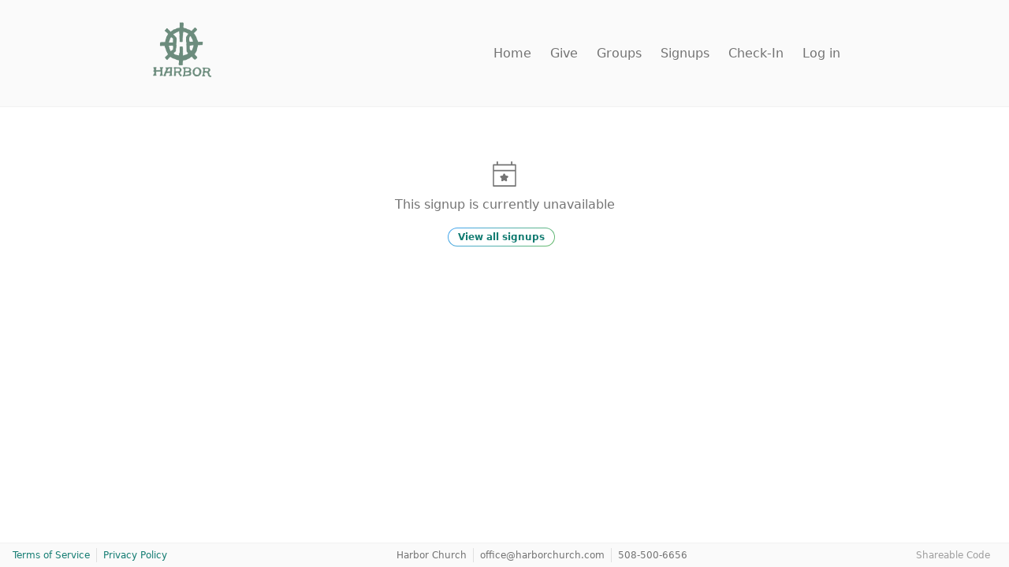

--- FILE ---
content_type: text/html;charset=UTF-8
request_url: https://harborcapecod.churchcenter.com/unproxy/registrations/events/1495458
body_size: 6033
content:
<!DOCTYPE html><html lang="en" style="--window-inner-height: 718px;"><head><meta http-equiv="origin-trial" content="A7vZI3v+Gz7JfuRolKNM4Aff6zaGuT7X0mf3wtoZTnKv6497cVMnhy03KDqX7kBz/q/[base64]">
      
  

    <title>Harbor Church</title>
    <link rel="stylesheet" href="/assets/church_center_web-a952e976112ad51282d9c471d96c1bc653dd1eb2e3a9ef2d6b95c23bc003e8b2.css" media="all">
    
    
    <style>
      .grecaptcha-badge { visibility: hidden; }
    </style>
    <meta name="csrf-param" content="authenticity_token">
<meta name="csrf-token" content="AhWEFImt5mI9cR_CKExPgh5-uJtb4EPQxvB_JI6TNeN5Q6fThfx4SP_geOcEsg3dHl4zIXndHHG7rcJoxyqvTg">
    <meta content="width=device-width,initial-scale=1.0" name="viewport">
    <meta name="theme-color" content="#FAFAFA">
    <meta name="apple-mobile-web-app-title" content="Church Center">
      <meta name="apple-itunes-app" content="app-id=1357742931, app-argument=church-center://harborcapecod.churchcenter.com/setup">

    <link rel="manifest" href="/manifest.json">

    
    
    <link rel="modulepreload" href="/assets/vite/assets/vendor-CN0erPBd.js" as="script" crossorigin="anonymous">
<link rel="modulepreload" href="/assets/vite/assets/styles-D48bE51V.js" as="script" crossorigin="anonymous"><link rel="stylesheet" href="/assets/vite/assets/styles-D-HT1Ptm.css" media="screen">
    <!-- Pendo Start -->
<!-- Pendo End -->

<!-- Google Tag Manager -->

<!-- End Google Tag Manager -->

  <style data-emotion="css" data-s=""></style><meta name="description" content="Harbor Church on Church Center." data-rh="true"><meta property="og:type" content="website" data-rh="true"><meta property="og:title" content="Harbor Church" data-rh="true"><meta property="og:description" content="Harbor Church on Church Center." data-rh="true"><meta property="og:image" content="https://avatars.planningcenteronline.com/uploads/organization/174148-1442250870/avatar.4.png" data-rh="true"><meta property="twitter:card" content="summary_large_image" data-rh="true"><meta property="twitter:title" content="Harbor Church" data-rh="true"><meta property="twitter:description" content="Harbor Church on Church Center." data-rh="true"><meta property="twitter:image" content="https://avatars.planningcenteronline.com/uploads/organization/174148-1442250870/avatar.4.png" data-rh="true"><meta property="og:url" content="https://harborcapecod.churchcenter.com/registrations/events/1495458" data-rh="true"><meta property="twitter:url" content="https://harborcapecod.churchcenter.com/registrations/events/1495458" data-rh="true"><meta rel="x-prerender-render-id" content="d98b591b-0670-4ac8-bdc7-beeac03a5fb7" />
			<meta rel="x-prerender-render-at" content="2025-12-29T14:10:56.466Z" /><meta rel="x-prerender-request-id" content="d98b591b-0670-4ac8-bdc7-beeac03a5fb7" />
      		<meta rel="x-prerender-request-at" content="2025-12-29T14:10:56.162Z" /><meta rel="x-prerender-request-id" content="2fc03d5a-18fe-4ad8-990b-867736608db2" />
      		<meta rel="x-prerender-request-at" content="2026-01-24T02:05:42.762Z" /></head>

  <body class="sans-serif" role="document" data-color-scheme="light" data-contrast="low" data-background-color="">
    <a href="/platform-admin" rel="nofollow" style="display: none" aria-hidden="true">Platform Admin</a>
    
    <a href="#main_page_content" class="screen-reader-text">Skip to content</a>
    <div id="react-root" data-react-props="{&quot;configuration&quot;:{&quot;railsEnv&quot;:&quot;production&quot;},&quot;bugsnag_configuration&quot;:{&quot;apiKey&quot;:&quot;9c8418b49ed77b0fd3e33d9334a32847&quot;,&quot;appVersion&quot;:&quot;bd55bdfeeb4fb7cf28ee0ca3bb1a362e5e5c18f9&quot;,&quot;notifyReleaseStages&quot;:[&quot;prototype&quot;,&quot;staging&quot;,&quot;production&quot;],&quot;releaseStage&quot;:&quot;production&quot;,&quot;user&quot;:{&quot;id&quot;:&quot;anonymous&quot;}},&quot;current_person&quot;:{&quot;data&quot;:{&quot;type&quot;:&quot;AnonymousPerson&quot;,&quot;id&quot;:null,&quot;attributes&quot;:{&quot;name&quot;:&quot;Unknown&quot;,&quot;first_name&quot;:&quot;Unknown&quot;,&quot;last_name&quot;:&quot;Unknown&quot;,&quot;address&quot;:null,&quot;email_address&quot;:null,&quot;phone_number&quot;:null,&quot;avatar_url&quot;:&quot;https://people.planningcenteronline.com/static/avatar-generic.png&quot;}}},&quot;generic_avatar_url&quot;:&quot;https://people.planningcenteronline.com/static/avatar-generic.png&quot;,&quot;current_organization&quot;:{&quot;id&quot;:&quot;174148&quot;,&quot;currency&quot;:&quot;USD&quot;,&quot;time_zone&quot;:&quot;America/New_York&quot;,&quot;contact_website&quot;:&quot;http://www.harborchurch.com&quot;},&quot;login&quot;:{&quot;email_only&quot;:false},&quot;home&quot;:{&quot;navigation_items&quot;:[{&quot;app_name&quot;:&quot;Giving&quot;,&quot;text&quot;:&quot;Give Online&quot;,&quot;path&quot;:&quot;/giving&quot;,&quot;icon_identifier&quot;:&quot;giving&quot;},{&quot;app_name&quot;:&quot;Groups&quot;,&quot;text&quot;:&quot;Groups&quot;,&quot;path&quot;:&quot;/groups&quot;,&quot;icon_identifier&quot;:&quot;groups&quot;},{&quot;app_name&quot;:&quot;Registrations&quot;,&quot;text&quot;:&quot;Register for an Event&quot;,&quot;path&quot;:&quot;/registrations&quot;,&quot;icon_identifier&quot;:&quot;registrations&quot;}]},&quot;layout&quot;:{&quot;organization_name&quot;:&quot;Harbor Church&quot;,&quot;organization_avatar_url&quot;:&quot;https://avatars.planningcenteronline.com/uploads/organization/174148-1442250870/avatar.4.png&quot;,&quot;organization_contact_email&quot;:&quot;office@harborchurch.com&quot;,&quot;organization_contact_phone&quot;:&quot;508-500-6656&quot;},&quot;flash&quot;:{&quot;error&quot;:null},&quot;paths&quot;:{&quot;missing_organization&quot;:&quot;https://churchcenter.com/missing_organization&quot;},&quot;recaptcha&quot;:{&quot;site_key&quot;:&quot;6LcITvkaAAAAAIzyGtSfiUN9ZHM6ZP1DxvEUVqsV&quot;},&quot;people&quot;:{&quot;recaptcha_site_key&quot;:&quot;6LeUrVwkAAAAAI6YYqgV9p1QnHZPEAG1biN8uiqt&quot;},&quot;product_analytics&quot;:{&quot;client_token&quot;:&quot;eyJraWQiOiIwMUs0NUZNWDdRNjBaNUY0OVYzTTM5RjdIMSIsImFsZyI6IkVTMjU2In0.[base64].FqMnf26OlB5E6rYfQOw60YRoNQizJmBVaDv9cw1HhkKKlfwBsCvRB0lgFJPHrdAvapzkR1_qeuUIb_p3dXM1AA&quot;,&quot;endpoint&quot;:&quot;https://p.pa.churchcenter.net/events&quot;},&quot;features&quot;:{&quot;use_profile_create_captcha&quot;:true,&quot;use_saved_payment_methods&quot;:true},&quot;stripe&quot;:{&quot;publishable_key&quot;:&quot;pk_live_11n5R3Tp636QogyTkQpIBCiRjENPZJGH1GQ48z80pfU0T4eIznLJCgfqYYSWIg50dBsruFpHqKYlC2HaOTfQNN1WR00OKzGWd8E&quot;,&quot;account_identifier&quot;:&quot;acct_16kn5tAKBV7ZfB8f&quot;,&quot;test_mode&quot;:false}}"><div class="page-container d-f fd-c wide"><div class="css-1v0w748"><style>
  /* Header */
  .Header {
    background-color: var(--color-tint9);
    border-bottom: 1px solid var(--color-tint7);
    height: 136px;
    padding: 1.5rem 2rem 1.5rem 1.5rem;
    z-index: 1000; /* Thanks to Vimeo for setting their z-index to 999 😠*/
  }

  .iframed .Header { position: relative }

  @media (min-width: 720px) {
    .Header { padding: 1.5rem 2rem }
  }

  .Header__layout {
    align-items: center;
    display: flex;
    height: 100%;
    justify-content: space-between;
    margin: 0 auto;
    max-width: 900px;
    width: 100%;
  }
  .Header__org-wrapper {
    padding-right: 2rem;
  }
  .Header__org-link {
    display: block;
  }
  .Header__org-name {
    font-size: 18px;
    line-height: 1.2;
    margin: 0;
    max-width: 220px;
  }
  .Header__org-avatar {
    max-height: 80px;
  }
  [data-color-scheme="dark"][data-contrast="low"] .Header__org-avatar {
    background-color: var(--color-tint0);
    border-radius: 4px;
    padding: 2px;
  }

  /* Condensed Header */
  .condensed-header {
    border-bottom-color: var(--color-tint6);
    height: 68px;
    position: fixed;
    top: 0;
    width: 100%;
    animation: fade-in 0.25s;
  }

  .condensed-header-placeholder {
    height: 136px; /* this keeps the browser from jumping when scrolling to the bottom of a short page  */
  }
  .condensed-header .Navigation-wrapper,
  .condensed-header .Navigation-button {
    height: 34px;
  }
  .condensed-header .Navigation-avatar {
    height: 24px;
    width: 24px;
    min-width: 24px;
  }

  .condensed-header .Navigation-displayName {
    font-size: 12px;
  }

  .condensed-header .Header__org-avatar {
    max-height: 48px;
  }

  .condensed-header .Navigation__link {
    font-size: 0.875rem;
  }

  .condensed-header .AltNavigation__trigger .icon .line {
    height: 3px;
    margin: 4px auto;
    width: 28px;
    transition: all 0.2s;
  }

  @keyframes fade-in {
    0% {
      opacity: 0;
    }
    100% {
      opacity: 1;
    }
  }

  /* Navigation */
  .Navigation {
    align-items: center;
    display: flex;
    justify-content: flex-end;
    white-space: nowrap;
  }
  .Navigation__link,
  .ChatButton {
    color: var(--color-tint2);
    margin-right: 1.5rem;
  }
  .Navigation__link[aria-current=true],
  .Navigation__link[aria-current=page] {
    color: var(--color-tint1);
    font-weight: 600;
  }
  .Navigation__more-button {
    background-color: transparent;
    border: 0;
    font-weight: 400;
    padding: 0;
  }
  .Navigation__more-button-toggle {
    font-size: 10px;
    padding-left: 6px;
  }

  /* AltNavigation */
  .AltNavigation {
    justify-content: center;
    align-items: center;
    display: flex;
    gap: 1.5rem;
  }
  .AltNavigation .NotificationBell {
    padding: 4px;
  }
  .AltNavigation .NotificationBell:after {
    right: 4px;
    top: 8px;
  }
  .AltNavigation__layout[data-reach-menu-list]{
    animation: slide-in 0.3s ease;
    background: var(--color-tint9);
    border: 0;
    border-left: 1px solid var(--color-tint5);
    bottom: 0;
    box-shadow: -2px 0 6px rgba(0,0,0,0.1);
    overflow: auto;
    padding: 0;
    position: fixed;
    right: 0;
    top: 0;
    width: 280px;
    z-index: 998;
  }
  .AltNavigation__layout [data-reach-menu-item] { outline: none }
  .AltNavigation__link {
    color: var(--color-tint1);
    display: block;
    border-bottom: 1px solid var(--color-tint6);
    padding: 1rem;
  }
  .AltNavigation__link[data-selected] {
    background: var(--color-tint7);
    color: var(--color-tint1);
  }
  .AltNavigation .Navigation__link,
  .AltNavigation .ChatButton {
    margin-right: 0;
  }
  .AltNavigation__trigger {
    background: transparent;
    border: 0;
    padding: 0;
  }
  .AltNavigation__person-box {
    border-bottom: 1px solid var(--color-tint5);
    display: flex;
    flex-direction: column;
    height: 136px;
    justify-content: center;
    padding: 0 1.5rem;
  }
  .AltNavigation__person-box.logged-in {
    justify-content: space-between;
    padding: 2rem 1.5rem 0 1.5rem;
  }
  .AltNavigation__person {
    align-items: center;
    display: flex;
    flex-wrap: wrap;
  }
  .AltNavigation__person-avatar {
    border-radius: 100%;
    width: 32px;
    display: block;
    max-width: unset;
  }
  .AltNavigation__person-name,
  .AltNavigation__person-name[data-selected] {
    background: transparent;
    color: var(--color-tint1);
    font-size: 1rem;
    font-weight: 500;
    padding-left: 1rem;
  }
  .AltNavigation__person-actions {
    font-size: 0.875rem;
    padding-top: 0.5rem;
  }
  .AltNavigation__trigger .icon .line {
    background-color: var(--color-tint3);
    border-radius: 4px;
    display: block;
    height: 4px;
    margin: 6px auto;
    -webkit-transition: all 0.3s ease-in-out;
    -o-transition: all 0.3s ease-in-out;
    transition: all 0.3s ease-in-out;
    width: 32px;
  }

  .AltNavigation__trigger .icon .line:first-child {
    margin-top: 0;
  }

  .AltNavigation__trigger .icon .line:nth-child(3){ margin-bottom: 0 }
  .AltNavigation__trigger .icon:hover { cursor: pointer }
  .AltNavigation__trigger[aria-expanded=true] .icon .line:nth-child(2) {
    opacity: 0;
  }
  .AltNavigation__trigger[aria-expanded=true] .icon .line:nth-child(1) {
    -webkit-transform: translateY(10px) rotate(45deg);
    -ms-transform: translateY(10px) rotate(45deg);
    -o-transform: translateY(10px) rotate(45deg);
    transform: translateY(10px) rotate(45deg);
  }
  .AltNavigation__trigger[aria-expanded=true] .icon .line:nth-child(3) {
    -webkit-transform: translateY(-10px) rotate(-45deg);
    -ms-transform: translateY(-10px) rotate(-45deg);
    -o-transform: translateY(-10px) rotate(-45deg);
    transform: translateY(-10px) rotate(-45deg);
  }
  @keyframes slide-in {
    0% { transform: translateX(100%) }
    100% { transform: translateX(0) }
  }

  /* LoggedInLinks */
  .LoggedInLinks {
    align-items: flex-start;
    display: flex;
    margin: 0 -1.5rem
  }
  .LoggedInLinks > * { flex: 1 }
  .LoggedInLinks > div:last-child { border-left: 1px solid var(--color-tint5) }
  .LoggedInLinks [data-reach-menu-item],
  .LoggedInLinks [data-selected] {
    background: var(--color-tint7);
    color: var(--color-tint1);
    display: block;
    flex: 1;
    font-size: 0.875rem;
    line-height: 1;
    padding: 0.75rem;
    text-align: center;
  }

  /* NotificationBell */
  .NotificationBell--has-notifications {
    position: relative;
  }

  .Navigation .nav-icon {
    width: 24px;
    height: 24px;
  }

  @media screen and (pointer: fine) {
    .Navigation .nav-icon {
      width: 20px;
      height: 20px;
    }
  }

  .condensed-header .Navigation .nav-icon {
    width: 20px;
    height: 20px;
  }

  .AltNavigation .nav-icon {
    width: 24px;
    height: 24px;
  }

  .NotificationBell--has-notifications:after {
    background-color: var(--color-ruby);
    border-radius: 100%;
    border: 1px solid var(--color-tint10);
    content: "";
    position: absolute;
    height: 7px;
    right: 0;
    top: 4px;
    width: 7px;
  }

  /* utility */
  .display-flex { display: flex }
  .align-items-center { align-items: center }
  .justify-content-space-between { justify-content: space-between }
  .sr-only {
    position: absolute;
    width: 1px;
    height: 1px;
    padding: 0;
    margin: -1px;
    overflow: hidden;
    clip: rect(0, 0, 0, 0);
    white-space: nowrap;
    border: 0;
  }

  /* Chat Components */
  .ChatButton {
    appearance: none;
    background: none;
    border: none;
    color: var(--color-tint2);
    cursor: pointer;
    padding: 0;
    position: relative;
  }

  .ChatButton.is-open {
    color: var(--color-tint1);
  }

  .ChatButton--unread:after {
    background-color: var(--color-ruby);
    border-radius: 100%;
    border: 1px solid var(--color-tint10);
    content: "";
    position: absolute;
    height: 7px;
    right: -3px;
    top: 2px;
    width: 7px;
  }
</style><header class="Header false"><div class="Header__layout"><div class="Header__org-wrapper"><a aria-current="false" class="Header__org-link" href="/home"><img src="https://avatars.planningcenteronline.com/uploads/organization/174148-1442250870/avatar.4.png" alt="Harbor Church" class="Header__org-avatar"></a></div><nav class="Navigation d-n@iframe"><a class="Navigation__link" aria-current="false" href="/home">Home</a><a class="Navigation__link" aria-current="false" href="/giving">Give</a><a class="Navigation__link" aria-current="false" href="/groups">Groups</a><a class="Navigation__link" aria-current="false" href="/registrations">Signups</a><a class="Navigation__link" aria-current="false" href="/check-ins">Check-In</a><a class="Navigation__link" aria-current="false" href="/login?return=https://harborcapecod.churchcenter.com/registrations/events/1495458">Log in</a></nav></div></header></div><div id="main_page_content" role="main" class="f-1 page-content"><div class="f-1 container container--wide"><div class="ta-c c-tint2 p-4"><div style="font-size: 32px;"><svg role="img" class="symbol" aria-hidden="true"><use xlink:href="/assets/vite/assets/church-center-Dmiie6lg.svg#registrations-o"></use></svg></div><p class="mb-2">This signup is currently unavailable</p><a class="mr-1 minor-btn secondary-btn btn" href="/registrations/events">View all signups</a></div></div></div><div></div><footer class="site-footer" role="contentinfo"><ul class="site-footer__links o-2 o-1@sm"><li class="site-footer__link"><a class="c-brand" href="https://planning.center/terms/" rel="noopener noreferrer" target="_blank">Terms of Service</a></li><li class="site-footer__link"><a class="c-brand" href="https://planning.center/privacy/" rel="noopener noreferrer" target="_blank">Privacy Policy</a></li></ul><ul class="site-footer__links o-1 o-2@sm"><li class="site-footer__link">Harbor Church</li><li class="site-footer__link"><a class="fw-400 c-tint2" href="mailto:office@harborchurch.com">office@harborchurch.com</a></li><li class="site-footer__link"><a class="fw-400 c-tint2" href="tel:508-500-6656">508-500-6656</a></li></ul><ul class="site-footer__links o-3 d-n d-f@md"><li class="site-footer__link"><button class="fs-5 c-tint3" style="background: none; border: none; padding: 0px; font-weight: 400;">Shareable Code</button></li></ul></footer></div></div>

    <noscript>
      <div style="margin: 4rem auto; max-width: 600px; padding: 1rem;">
        Church Center requires JavaScript to be enabled.
        <br />
        <br />
        Here are some <a href="https://www.enable-javascript.com/">instructions to enable JavaScript in your web browser</a>.
      </div>
    </noscript>
  

<iframe name="__privateStripeMetricsController7600" frameborder="0" allowtransparency="true" scrolling="no" role="presentation" allow="payment *" src="https://js.stripe.com/v3/m-outer-3437aaddcdf6922d623e172c2d6f9278.html#url=https%3A%2F%2Fharborcapecod.churchcenter.com%2Fregistrations%2Fevents%2F1495458&amp;title=Harbor%20Church&amp;referrer=&amp;muid=NA&amp;sid=NA&amp;version=6&amp;preview=false&amp;__shared_params__[version]=basil" aria-hidden="true" tabindex="-1" style="border: none !important; margin: 0px !important; padding: 0px !important; width: 1px !important; min-width: 100% !important; overflow: hidden !important; display: block !important; visibility: hidden !important; position: fixed !important; height: 1px !important; pointer-events: none !important; user-select: none !important;"></iframe></body></ht

--- FILE ---
content_type: text/css
request_url: https://harborcapecod.churchcenter.com/assets/church_center_web-a952e976112ad51282d9c471d96c1bc653dd1eb2e3a9ef2d6b95c23bc003e8b2.css
body_size: 28235
content:
:root{--reach-dialog: 1}[data-reach-dialog-overlay]{background:rgba(0,0,0,0.33);position:fixed;top:0;right:0;bottom:0;left:0;overflow:auto}[data-reach-dialog-content]{width:50vw;margin:10vh auto;background:white;padding:2rem;outline:none}:root{--reach-combobox: 1}[data-reach-combobox-popover]{border:solid 1px rgba(0,0,0,0.25);background:rgba(255,255,255,0.99);font-size:85%}[data-reach-combobox-list]{list-style:none;margin:0;padding:0;user-select:none}[data-reach-combobox-option]{cursor:pointer;margin:0;padding:0.25rem 0.5rem}[data-reach-combobox-option][aria-selected="true"]{background:#f1f2f4}[data-reach-combobox-option]:hover{background:#e9ebed}[data-reach-combobox-option][aria-selected="true"]:hover{background:#e3e5e8}[data-suggested-value]{font-weight:bold}[data-reach-combobox-popover]{background:var(--color-tint10);border-color:var(--color-tint5);color:var(--color-tint0)}[data-reach-combobox-option]:hover{background:var(--color-tint8);color:var(--color-tint0)}.react-datepicker-popper[data-placement^="bottom"] .react-datepicker__triangle,.react-datepicker-popper[data-placement^="top"] .react-datepicker__triangle,.react-datepicker__year-read-view--down-arrow,.react-datepicker__month-read-view--down-arrow,.react-datepicker__month-year-read-view--down-arrow{margin-left:-8px;position:absolute}.react-datepicker-popper[data-placement^="bottom"] .react-datepicker__triangle,.react-datepicker-popper[data-placement^="top"] .react-datepicker__triangle,.react-datepicker__year-read-view--down-arrow,.react-datepicker__month-read-view--down-arrow,.react-datepicker__month-year-read-view--down-arrow,.react-datepicker-popper[data-placement^="bottom"] .react-datepicker__triangle::before,.react-datepicker-popper[data-placement^="top"] .react-datepicker__triangle::before,.react-datepicker__year-read-view--down-arrow::before,.react-datepicker__month-read-view--down-arrow::before,.react-datepicker__month-year-read-view--down-arrow::before{box-sizing:content-box;position:absolute;border:8px solid transparent;height:0;width:1px}.react-datepicker-popper[data-placement^="bottom"] .react-datepicker__triangle::before,.react-datepicker-popper[data-placement^="top"] .react-datepicker__triangle::before,.react-datepicker__year-read-view--down-arrow::before,.react-datepicker__month-read-view--down-arrow::before,.react-datepicker__month-year-read-view--down-arrow::before{content:"";z-index:-1;border-width:8px;left:-8px;border-bottom-color:#aeaeae}.react-datepicker-popper[data-placement^="bottom"] .react-datepicker__triangle{top:0;margin-top:-8px}.react-datepicker-popper[data-placement^="bottom"] .react-datepicker__triangle,.react-datepicker-popper[data-placement^="bottom"] .react-datepicker__triangle::before{border-top:none;border-bottom-color:#f0f0f0}.react-datepicker-popper[data-placement^="bottom"] .react-datepicker__triangle::before{top:-1px;border-bottom-color:#aeaeae}.react-datepicker-popper[data-placement^="top"] .react-datepicker__triangle,.react-datepicker__year-read-view--down-arrow,.react-datepicker__month-read-view--down-arrow,.react-datepicker__month-year-read-view--down-arrow{bottom:0;margin-bottom:-8px}.react-datepicker-popper[data-placement^="top"] .react-datepicker__triangle,.react-datepicker__year-read-view--down-arrow,.react-datepicker__month-read-view--down-arrow,.react-datepicker__month-year-read-view--down-arrow,.react-datepicker-popper[data-placement^="top"] .react-datepicker__triangle::before,.react-datepicker__year-read-view--down-arrow::before,.react-datepicker__month-read-view--down-arrow::before,.react-datepicker__month-year-read-view--down-arrow::before{border-bottom:none;border-top-color:#fff}.react-datepicker-popper[data-placement^="top"] .react-datepicker__triangle::before,.react-datepicker__year-read-view--down-arrow::before,.react-datepicker__month-read-view--down-arrow::before,.react-datepicker__month-year-read-view--down-arrow::before{bottom:-1px;border-top-color:#aeaeae}.react-datepicker-wrapper{display:inline-block;padding:0;border:0}.react-datepicker{font-family:"Helvetica Neue", Helvetica, Arial, sans-serif;font-size:0.8rem;background-color:#fff;color:#000;border:1px solid #aeaeae;border-radius:0.3rem;display:inline-block;position:relative}.react-datepicker--time-only .react-datepicker__triangle{left:35px}.react-datepicker--time-only .react-datepicker__time-container{border-left:0}.react-datepicker--time-only .react-datepicker__time,.react-datepicker--time-only .react-datepicker__time-box{border-bottom-left-radius:0.3rem;border-bottom-right-radius:0.3rem}.react-datepicker__triangle{position:absolute;left:50px}.react-datepicker-popper{z-index:1}.react-datepicker-popper[data-placement^="bottom"]{margin-top:10px}.react-datepicker-popper[data-placement="bottom-end"] .react-datepicker__triangle,.react-datepicker-popper[data-placement="top-end"] .react-datepicker__triangle{left:auto;right:50px}.react-datepicker-popper[data-placement^="top"]{margin-bottom:10px}.react-datepicker-popper[data-placement^="right"]{margin-left:8px}.react-datepicker-popper[data-placement^="right"] .react-datepicker__triangle{left:auto;right:42px}.react-datepicker-popper[data-placement^="left"]{margin-right:8px}.react-datepicker-popper[data-placement^="left"] .react-datepicker__triangle{left:42px;right:auto}.react-datepicker__header{text-align:center;background-color:#f0f0f0;border-bottom:1px solid #aeaeae;border-top-left-radius:0.3rem;padding-top:8px;position:relative}.react-datepicker__header--time{padding-bottom:8px;padding-left:5px;padding-right:5px}.react-datepicker__header--time:not(.react-datepicker__header--time--only){border-top-left-radius:0}.react-datepicker__header:not(.react-datepicker__header--has-time-select){border-top-right-radius:0.3rem}.react-datepicker__year-dropdown-container--select,.react-datepicker__month-dropdown-container--select,.react-datepicker__month-year-dropdown-container--select,.react-datepicker__year-dropdown-container--scroll,.react-datepicker__month-dropdown-container--scroll,.react-datepicker__month-year-dropdown-container--scroll{display:inline-block;margin:0 2px}.react-datepicker__current-month,.react-datepicker-time__header,.react-datepicker-year-header{margin-top:0;color:#000;font-weight:bold;font-size:0.944rem}.react-datepicker-time__header{text-overflow:ellipsis;white-space:nowrap;overflow:hidden}.react-datepicker__navigation{background:none;line-height:1.7rem;text-align:center;cursor:pointer;position:absolute;top:10px;width:0;padding:0;border:0.45rem solid transparent;z-index:1;height:10px;width:10px;text-indent:-999em;overflow:hidden}.react-datepicker__navigation--previous{left:10px;border-right-color:#ccc}.react-datepicker__navigation--previous:hover{border-right-color:#b3b3b3}.react-datepicker__navigation--previous--disabled,.react-datepicker__navigation--previous--disabled:hover{border-right-color:#e6e6e6;cursor:default}.react-datepicker__navigation--next{right:10px;border-left-color:#ccc}.react-datepicker__navigation--next--with-time:not(.react-datepicker__navigation--next--with-today-button){right:95px}.react-datepicker__navigation--next:hover{border-left-color:#b3b3b3}.react-datepicker__navigation--next--disabled,.react-datepicker__navigation--next--disabled:hover{border-left-color:#e6e6e6;cursor:default}.react-datepicker__navigation--years{position:relative;top:0;display:block;margin-left:auto;margin-right:auto}.react-datepicker__navigation--years-previous{top:4px;border-top-color:#ccc}.react-datepicker__navigation--years-previous:hover{border-top-color:#b3b3b3}.react-datepicker__navigation--years-upcoming{top:-4px;border-bottom-color:#ccc}.react-datepicker__navigation--years-upcoming:hover{border-bottom-color:#b3b3b3}.react-datepicker__month-container{float:left}.react-datepicker__year{margin:0.4rem;text-align:center}.react-datepicker__year-wrapper{display:flex;flex-wrap:wrap;max-width:180px}.react-datepicker__year .react-datepicker__year-text{display:inline-block;width:4rem;margin:2px}.react-datepicker__month{margin:0.4rem;text-align:center}.react-datepicker__month .react-datepicker__month-text,.react-datepicker__month .react-datepicker__quarter-text{display:inline-block;width:4rem;margin:2px}.react-datepicker__input-time-container{clear:both;width:100%;float:left;margin:5px 0 10px 15px;text-align:left}.react-datepicker__input-time-container .react-datepicker-time__caption{display:inline-block}.react-datepicker__input-time-container .react-datepicker-time__input-container{display:inline-block}.react-datepicker__input-time-container .react-datepicker-time__input-container .react-datepicker-time__input{display:inline-block;margin-left:10px}.react-datepicker__input-time-container .react-datepicker-time__input-container .react-datepicker-time__input input{width:auto}.react-datepicker__input-time-container .react-datepicker-time__input-container .react-datepicker-time__input input[type="time"]::-webkit-inner-spin-button,.react-datepicker__input-time-container .react-datepicker-time__input-container .react-datepicker-time__input input[type="time"]::-webkit-outer-spin-button{-webkit-appearance:none;margin:0}.react-datepicker__input-time-container .react-datepicker-time__input-container .react-datepicker-time__input input[type="time"]{-moz-appearance:textfield}.react-datepicker__input-time-container .react-datepicker-time__input-container .react-datepicker-time__delimiter{margin-left:5px;display:inline-block}.react-datepicker__time-container{float:right;border-left:1px solid #aeaeae;width:85px}.react-datepicker__time-container--with-today-button{display:inline;border:1px solid #aeaeae;border-radius:0.3rem;position:absolute;right:-72px;top:0}.react-datepicker__time-container .react-datepicker__time{position:relative;background:white;border-bottom-right-radius:0.3rem}.react-datepicker__time-container .react-datepicker__time .react-datepicker__time-box{width:85px;overflow-x:hidden;margin:0 auto;text-align:center;border-bottom-right-radius:0.3rem}.react-datepicker__time-container .react-datepicker__time .react-datepicker__time-box ul.react-datepicker__time-list{list-style:none;margin:0;height:calc(195px + (1.7rem / 2));overflow-y:scroll;padding-right:0px;padding-left:0px;width:100%;box-sizing:content-box}.react-datepicker__time-container .react-datepicker__time .react-datepicker__time-box ul.react-datepicker__time-list li.react-datepicker__time-list-item{height:30px;padding:5px 10px;white-space:nowrap}.react-datepicker__time-container .react-datepicker__time .react-datepicker__time-box ul.react-datepicker__time-list li.react-datepicker__time-list-item:hover{cursor:pointer;background-color:#f0f0f0}.react-datepicker__time-container .react-datepicker__time .react-datepicker__time-box ul.react-datepicker__time-list li.react-datepicker__time-list-item--selected{background-color:#216ba5;color:white;font-weight:bold}.react-datepicker__time-container .react-datepicker__time .react-datepicker__time-box ul.react-datepicker__time-list li.react-datepicker__time-list-item--selected:hover{background-color:#216ba5}.react-datepicker__time-container .react-datepicker__time .react-datepicker__time-box ul.react-datepicker__time-list li.react-datepicker__time-list-item--disabled{color:#ccc}.react-datepicker__time-container .react-datepicker__time .react-datepicker__time-box ul.react-datepicker__time-list li.react-datepicker__time-list-item--disabled:hover{cursor:default;background-color:transparent}.react-datepicker__week-number{color:#ccc;display:inline-block;width:1.7rem;line-height:1.7rem;text-align:center;margin:0.166rem}.react-datepicker__week-number.react-datepicker__week-number--clickable{cursor:pointer}.react-datepicker__week-number.react-datepicker__week-number--clickable:hover{border-radius:0.3rem;background-color:#f0f0f0}.react-datepicker__day-names,.react-datepicker__week{white-space:nowrap}.react-datepicker__day-name,.react-datepicker__day,.react-datepicker__time-name{color:#000;display:inline-block;width:1.7rem;line-height:1.7rem;text-align:center;margin:0.166rem}.react-datepicker__month--selected,.react-datepicker__month--in-selecting-range,.react-datepicker__month--in-range,.react-datepicker__quarter--selected,.react-datepicker__quarter--in-selecting-range,.react-datepicker__quarter--in-range{border-radius:0.3rem;background-color:#216ba5;color:#fff}.react-datepicker__month--selected:hover,.react-datepicker__month--in-selecting-range:hover,.react-datepicker__month--in-range:hover,.react-datepicker__quarter--selected:hover,.react-datepicker__quarter--in-selecting-range:hover,.react-datepicker__quarter--in-range:hover{background-color:#1d5d90}.react-datepicker__month--disabled,.react-datepicker__quarter--disabled{color:#ccc;pointer-events:none}.react-datepicker__month--disabled:hover,.react-datepicker__quarter--disabled:hover{cursor:default;background-color:transparent}.react-datepicker__day,.react-datepicker__month-text,.react-datepicker__quarter-text,.react-datepicker__year-text{cursor:pointer}.react-datepicker__day:hover,.react-datepicker__month-text:hover,.react-datepicker__quarter-text:hover,.react-datepicker__year-text:hover{border-radius:0.3rem;background-color:#f0f0f0}.react-datepicker__day--today,.react-datepicker__month-text--today,.react-datepicker__quarter-text--today,.react-datepicker__year-text--today{font-weight:bold}.react-datepicker__day--highlighted,.react-datepicker__month-text--highlighted,.react-datepicker__quarter-text--highlighted,.react-datepicker__year-text--highlighted{border-radius:0.3rem;background-color:#3dcc4a;color:#fff}.react-datepicker__day--highlighted:hover,.react-datepicker__month-text--highlighted:hover,.react-datepicker__quarter-text--highlighted:hover,.react-datepicker__year-text--highlighted:hover{background-color:#32be3f}.react-datepicker__day--highlighted-custom-1,.react-datepicker__month-text--highlighted-custom-1,.react-datepicker__quarter-text--highlighted-custom-1,.react-datepicker__year-text--highlighted-custom-1{color:magenta}.react-datepicker__day--highlighted-custom-2,.react-datepicker__month-text--highlighted-custom-2,.react-datepicker__quarter-text--highlighted-custom-2,.react-datepicker__year-text--highlighted-custom-2{color:green}.react-datepicker__day--selected,.react-datepicker__day--in-selecting-range,.react-datepicker__day--in-range,.react-datepicker__month-text--selected,.react-datepicker__month-text--in-selecting-range,.react-datepicker__month-text--in-range,.react-datepicker__quarter-text--selected,.react-datepicker__quarter-text--in-selecting-range,.react-datepicker__quarter-text--in-range,.react-datepicker__year-text--selected,.react-datepicker__year-text--in-selecting-range,.react-datepicker__year-text--in-range{border-radius:0.3rem;background-color:#216ba5;color:#fff}.react-datepicker__day--selected:hover,.react-datepicker__day--in-selecting-range:hover,.react-datepicker__day--in-range:hover,.react-datepicker__month-text--selected:hover,.react-datepicker__month-text--in-selecting-range:hover,.react-datepicker__month-text--in-range:hover,.react-datepicker__quarter-text--selected:hover,.react-datepicker__quarter-text--in-selecting-range:hover,.react-datepicker__quarter-text--in-range:hover,.react-datepicker__year-text--selected:hover,.react-datepicker__year-text--in-selecting-range:hover,.react-datepicker__year-text--in-range:hover{background-color:#1d5d90}.react-datepicker__day--keyboard-selected,.react-datepicker__month-text--keyboard-selected,.react-datepicker__quarter-text--keyboard-selected,.react-datepicker__year-text--keyboard-selected{border-radius:0.3rem;background-color:#2a87d0;color:#fff}.react-datepicker__day--keyboard-selected:hover,.react-datepicker__month-text--keyboard-selected:hover,.react-datepicker__quarter-text--keyboard-selected:hover,.react-datepicker__year-text--keyboard-selected:hover{background-color:#1d5d90}.react-datepicker__day--in-selecting-range,.react-datepicker__month-text--in-selecting-range,.react-datepicker__quarter-text--in-selecting-range,.react-datepicker__year-text--in-selecting-range{background-color:rgba(33,107,165,0.5)}.react-datepicker__month--selecting-range .react-datepicker__day--in-range,.react-datepicker__month--selecting-range .react-datepicker__month-text--in-range,.react-datepicker__month--selecting-range .react-datepicker__quarter-text--in-range,.react-datepicker__month--selecting-range .react-datepicker__year-text--in-range{background-color:#f0f0f0;color:#000}.react-datepicker__day--disabled,.react-datepicker__month-text--disabled,.react-datepicker__quarter-text--disabled,.react-datepicker__year-text--disabled{cursor:default;color:#ccc}.react-datepicker__day--disabled:hover,.react-datepicker__month-text--disabled:hover,.react-datepicker__quarter-text--disabled:hover,.react-datepicker__year-text--disabled:hover{background-color:transparent}.react-datepicker__month-text.react-datepicker__month--selected:hover,.react-datepicker__month-text.react-datepicker__month--in-range:hover,.react-datepicker__month-text.react-datepicker__quarter--selected:hover,.react-datepicker__month-text.react-datepicker__quarter--in-range:hover,.react-datepicker__quarter-text.react-datepicker__month--selected:hover,.react-datepicker__quarter-text.react-datepicker__month--in-range:hover,.react-datepicker__quarter-text.react-datepicker__quarter--selected:hover,.react-datepicker__quarter-text.react-datepicker__quarter--in-range:hover{background-color:#216ba5}.react-datepicker__month-text:hover,.react-datepicker__quarter-text:hover{background-color:#f0f0f0}.react-datepicker__input-container{position:relative;display:inline-block;width:100%}.react-datepicker__year-read-view,.react-datepicker__month-read-view,.react-datepicker__month-year-read-view{border:1px solid transparent;border-radius:0.3rem}.react-datepicker__year-read-view:hover,.react-datepicker__month-read-view:hover,.react-datepicker__month-year-read-view:hover{cursor:pointer}.react-datepicker__year-read-view:hover .react-datepicker__year-read-view--down-arrow,.react-datepicker__year-read-view:hover .react-datepicker__month-read-view--down-arrow,.react-datepicker__month-read-view:hover .react-datepicker__year-read-view--down-arrow,.react-datepicker__month-read-view:hover .react-datepicker__month-read-view--down-arrow,.react-datepicker__month-year-read-view:hover .react-datepicker__year-read-view--down-arrow,.react-datepicker__month-year-read-view:hover .react-datepicker__month-read-view--down-arrow{border-top-color:#b3b3b3}.react-datepicker__year-read-view--down-arrow,.react-datepicker__month-read-view--down-arrow,.react-datepicker__month-year-read-view--down-arrow{border-top-color:#ccc;float:right;margin-left:20px;top:8px;position:relative;border-width:0.45rem}.react-datepicker__year-dropdown,.react-datepicker__month-dropdown,.react-datepicker__month-year-dropdown{background-color:#f0f0f0;position:absolute;width:50%;left:25%;top:30px;z-index:1;text-align:center;border-radius:0.3rem;border:1px solid #aeaeae}.react-datepicker__year-dropdown:hover,.react-datepicker__month-dropdown:hover,.react-datepicker__month-year-dropdown:hover{cursor:pointer}.react-datepicker__year-dropdown--scrollable,.react-datepicker__month-dropdown--scrollable,.react-datepicker__month-year-dropdown--scrollable{height:150px;overflow-y:scroll}.react-datepicker__year-option,.react-datepicker__month-option,.react-datepicker__month-year-option{line-height:20px;width:100%;display:block;margin-left:auto;margin-right:auto}.react-datepicker__year-option:first-of-type,.react-datepicker__month-option:first-of-type,.react-datepicker__month-year-option:first-of-type{border-top-left-radius:0.3rem;border-top-right-radius:0.3rem}.react-datepicker__year-option:last-of-type,.react-datepicker__month-option:last-of-type,.react-datepicker__month-year-option:last-of-type{-webkit-user-select:none;-moz-user-select:none;-ms-user-select:none;user-select:none;border-bottom-left-radius:0.3rem;border-bottom-right-radius:0.3rem}.react-datepicker__year-option:hover,.react-datepicker__month-option:hover,.react-datepicker__month-year-option:hover{background-color:#ccc}.react-datepicker__year-option:hover .react-datepicker__navigation--years-upcoming,.react-datepicker__month-option:hover .react-datepicker__navigation--years-upcoming,.react-datepicker__month-year-option:hover .react-datepicker__navigation--years-upcoming{border-bottom-color:#b3b3b3}.react-datepicker__year-option:hover .react-datepicker__navigation--years-previous,.react-datepicker__month-option:hover .react-datepicker__navigation--years-previous,.react-datepicker__month-year-option:hover .react-datepicker__navigation--years-previous{border-top-color:#b3b3b3}.react-datepicker__year-option--selected,.react-datepicker__month-option--selected,.react-datepicker__month-year-option--selected{position:absolute;left:15px}.react-datepicker__close-icon{cursor:pointer;background-color:transparent;border:0;outline:0;padding:0px 6px 0px 0px;position:absolute;top:0;right:0;height:100%;display:table-cell;vertical-align:middle}.react-datepicker__close-icon::after{cursor:pointer;background-color:#216ba5;color:#fff;border-radius:50%;height:16px;width:16px;padding:2px;font-size:12px;line-height:1;text-align:center;display:table-cell;vertical-align:middle;content:"\00d7"}.react-datepicker__today-button{background:#f0f0f0;border-top:1px solid #aeaeae;cursor:pointer;text-align:center;font-weight:bold;padding:5px 0;clear:left}.react-datepicker__portal{position:fixed;width:100vw;height:100vh;background-color:rgba(0,0,0,0.8);left:0;top:0;justify-content:center;align-items:center;display:flex;z-index:2147483647}.react-datepicker__portal .react-datepicker__day-name,.react-datepicker__portal .react-datepicker__day,.react-datepicker__portal .react-datepicker__time-name{width:3rem;line-height:3rem}@media (max-width: 400px),(max-height: 550px){.react-datepicker__portal .react-datepicker__day-name,.react-datepicker__portal .react-datepicker__day,.react-datepicker__portal .react-datepicker__time-name{width:2rem;line-height:2rem}}.react-datepicker__portal .react-datepicker__current-month,.react-datepicker__portal .react-datepicker-time__header{font-size:1.44rem}.react-datepicker__portal .react-datepicker__navigation{border:0.81rem solid transparent}.react-datepicker__portal .react-datepicker__navigation--previous{border-right-color:#ccc}.react-datepicker__portal .react-datepicker__navigation--previous:hover{border-right-color:#b3b3b3}.react-datepicker__portal .react-datepicker__navigation--previous--disabled,.react-datepicker__portal .react-datepicker__navigation--previous--disabled:hover{border-right-color:#e6e6e6;cursor:default}.react-datepicker__portal .react-datepicker__navigation--next{border-left-color:#ccc}.react-datepicker__portal .react-datepicker__navigation--next:hover{border-left-color:#b3b3b3}.react-datepicker__portal .react-datepicker__navigation--next--disabled,.react-datepicker__portal .react-datepicker__navigation--next--disabled:hover{border-left-color:#e6e6e6;cursor:default}.rbc-btn{color:inherit;font:inherit;margin:0}button.rbc-btn{overflow:visible;text-transform:none;-webkit-appearance:button;cursor:pointer}button.rbc-btn[disabled]{cursor:not-allowed}button.rbc-input::-moz-focus-inner{border:0;padding:0}.rbc-calendar{-webkit-box-sizing:border-box;box-sizing:border-box;height:100%;display:-webkit-box;display:-ms-flexbox;display:flex;-webkit-box-orient:vertical;-webkit-box-direction:normal;-ms-flex-direction:column;flex-direction:column;-webkit-box-align:stretch;-ms-flex-align:stretch;align-items:stretch}.rbc-calendar *,.rbc-calendar *:before,.rbc-calendar *:after{-webkit-box-sizing:inherit;box-sizing:inherit}.rbc-abs-full,.rbc-row-bg{overflow:hidden;position:absolute;top:0;left:0;right:0;bottom:0}.rbc-ellipsis,.rbc-show-more,.rbc-row-segment .rbc-event-content,.rbc-event-label{display:block;overflow:hidden;text-overflow:ellipsis;white-space:nowrap}.rbc-rtl{direction:rtl}.rbc-off-range{color:#999999}.rbc-off-range-bg{background:#e6e6e6}.rbc-header{overflow:hidden;-webkit-box-flex:1;-ms-flex:1 0 0%;flex:1 0 0%;text-overflow:ellipsis;white-space:nowrap;padding:0 3px;text-align:center;vertical-align:middle;font-weight:bold;font-size:90%;min-height:0;border-bottom:1px solid #ddd}.rbc-header+.rbc-header{border-left:1px solid #ddd}.rbc-rtl .rbc-header+.rbc-header{border-left-width:0;border-right:1px solid #ddd}.rbc-header>a,.rbc-header>a:active,.rbc-header>a:visited{color:inherit;text-decoration:none}.rbc-button-link{color:inherit;background:none;margin:0;padding:0;border:none;cursor:pointer;-webkit-user-select:text;-moz-user-select:text;-ms-user-select:text;user-select:text}.rbc-row-content{position:relative;-moz-user-select:none;-ms-user-select:none;user-select:none;-webkit-user-select:none;z-index:4}.rbc-row-content-scrollable{display:-webkit-box;display:-ms-flexbox;display:flex;-webkit-box-orient:vertical;-webkit-box-direction:normal;-ms-flex-direction:column;flex-direction:column;height:100%}.rbc-row-content-scrollable .rbc-row-content-scroll-container{height:100%;overflow-y:scroll;-ms-overflow-style:none;scrollbar-width:none}.rbc-row-content-scrollable .rbc-row-content-scroll-container::-webkit-scrollbar{display:none}.rbc-today{background-color:#eaf6ff}.rbc-toolbar{display:-webkit-box;display:-ms-flexbox;display:flex;-ms-flex-wrap:wrap;flex-wrap:wrap;-webkit-box-pack:center;-ms-flex-pack:center;justify-content:center;-webkit-box-align:center;-ms-flex-align:center;align-items:center;margin-bottom:10px;font-size:16px}.rbc-toolbar .rbc-toolbar-label{-webkit-box-flex:1;-ms-flex-positive:1;flex-grow:1;padding:0 10px;text-align:center}.rbc-toolbar button{color:#373a3c;display:inline-block;margin:0;text-align:center;vertical-align:middle;background:none;background-image:none;border:1px solid #ccc;padding:0.375rem 1rem;border-radius:4px;line-height:normal;white-space:nowrap}.rbc-toolbar button:active,.rbc-toolbar button.rbc-active{background-image:none;-webkit-box-shadow:inset 0 3px 5px rgba(0,0,0,0.125);box-shadow:inset 0 3px 5px rgba(0,0,0,0.125);background-color:#e6e6e6;border-color:#adadad}.rbc-toolbar button:active:hover,.rbc-toolbar button:active:focus,.rbc-toolbar button.rbc-active:hover,.rbc-toolbar button.rbc-active:focus{color:#373a3c;background-color:#d4d4d4;border-color:#8c8c8c}.rbc-toolbar button:focus{color:#373a3c;background-color:#e6e6e6;border-color:#adadad}.rbc-toolbar button:hover{color:#373a3c;background-color:#e6e6e6;border-color:#adadad}.rbc-btn-group{display:inline-block;white-space:nowrap}.rbc-btn-group>button:first-child:not(:last-child){border-top-right-radius:0;border-bottom-right-radius:0}.rbc-btn-group>button:last-child:not(:first-child){border-top-left-radius:0;border-bottom-left-radius:0}.rbc-rtl .rbc-btn-group>button:first-child:not(:last-child){border-radius:4px;border-top-left-radius:0;border-bottom-left-radius:0}.rbc-rtl .rbc-btn-group>button:last-child:not(:first-child){border-radius:4px;border-top-right-radius:0;border-bottom-right-radius:0}.rbc-btn-group>button:not(:first-child):not(:last-child){border-radius:0}.rbc-btn-group button+button{margin-left:-1px}.rbc-rtl .rbc-btn-group button+button{margin-left:0;margin-right:-1px}.rbc-btn-group+.rbc-btn-group,.rbc-btn-group+button{margin-left:10px}.rbc-event,.rbc-day-slot .rbc-background-event{border:none;-webkit-box-sizing:border-box;box-sizing:border-box;-webkit-box-shadow:none;box-shadow:none;margin:0;padding:2px 5px;background-color:#3174ad;border-radius:5px;color:#fff;cursor:pointer;width:100%;text-align:left}.rbc-slot-selecting .rbc-event,.rbc-slot-selecting .rbc-day-slot .rbc-background-event,.rbc-day-slot .rbc-slot-selecting .rbc-background-event{cursor:inherit;pointer-events:none}.rbc-event.rbc-selected,.rbc-day-slot .rbc-selected.rbc-background-event{background-color:#265985}.rbc-event:focus,.rbc-day-slot .rbc-background-event:focus{outline:5px auto #3b99fc}.rbc-event-label{font-size:80%}.rbc-event-overlaps{-webkit-box-shadow:-1px 1px 5px 0px rgba(51,51,51,0.5);box-shadow:-1px 1px 5px 0px rgba(51,51,51,0.5)}.rbc-event-continues-prior{border-top-left-radius:0;border-bottom-left-radius:0}.rbc-event-continues-after{border-top-right-radius:0;border-bottom-right-radius:0}.rbc-event-continues-earlier{border-top-left-radius:0;border-top-right-radius:0}.rbc-event-continues-later{border-bottom-left-radius:0;border-bottom-right-radius:0}.rbc-row{display:-webkit-box;display:-ms-flexbox;display:flex;-webkit-box-orient:horizontal;-webkit-box-direction:normal;-ms-flex-direction:row;flex-direction:row}.rbc-row-segment{padding:0 1px 1px 1px}.rbc-selected-cell{background-color:rgba(0,0,0,0.1)}.rbc-show-more{background-color:rgba(255,255,255,0.3);z-index:4;font-weight:bold;font-size:85%;height:auto;line-height:normal;color:#3174ad}.rbc-show-more:hover,.rbc-show-more:focus{color:#265985}.rbc-month-view{position:relative;border:1px solid #ddd;display:-webkit-box;display:-ms-flexbox;display:flex;-webkit-box-orient:vertical;-webkit-box-direction:normal;-ms-flex-direction:column;flex-direction:column;-webkit-box-flex:1;-ms-flex:1 0 0px;flex:1 0 0;width:100%;-moz-user-select:none;-ms-user-select:none;user-select:none;-webkit-user-select:none;height:100%}.rbc-month-header{display:-webkit-box;display:-ms-flexbox;display:flex;-webkit-box-orient:horizontal;-webkit-box-direction:normal;-ms-flex-direction:row;flex-direction:row}.rbc-month-row{display:-webkit-box;display:-ms-flexbox;display:flex;position:relative;-webkit-box-orient:vertical;-webkit-box-direction:normal;-ms-flex-direction:column;flex-direction:column;-webkit-box-flex:1;-ms-flex:1 0 0px;flex:1 0 0;-ms-flex-preferred-size:0px;flex-basis:0px;overflow:hidden;height:100%}.rbc-month-row+.rbc-month-row{border-top:1px solid #ddd}.rbc-date-cell{-webkit-box-flex:1;-ms-flex:1 1 0px;flex:1 1 0;min-width:0;padding-right:5px;text-align:right}.rbc-date-cell.rbc-now{font-weight:bold}.rbc-date-cell>a,.rbc-date-cell>a:active,.rbc-date-cell>a:visited{color:inherit;text-decoration:none}.rbc-row-bg{display:-webkit-box;display:-ms-flexbox;display:flex;-webkit-box-orient:horizontal;-webkit-box-direction:normal;-ms-flex-direction:row;flex-direction:row;-webkit-box-flex:1;-ms-flex:1 0 0px;flex:1 0 0;overflow:hidden}.rbc-day-bg{-webkit-box-flex:1;-ms-flex:1 0 0%;flex:1 0 0%}.rbc-day-bg+.rbc-day-bg{border-left:1px solid #ddd}.rbc-rtl .rbc-day-bg+.rbc-day-bg{border-left-width:0;border-right:1px solid #ddd}.rbc-overlay{position:absolute;z-index:5;border:1px solid #e5e5e5;background-color:#fff;-webkit-box-shadow:0 5px 15px rgba(0,0,0,0.25);box-shadow:0 5px 15px rgba(0,0,0,0.25);padding:10px}.rbc-overlay>*+*{margin-top:1px}.rbc-overlay-header{border-bottom:1px solid #e5e5e5;margin:-10px -10px 5px -10px;padding:2px 10px}.rbc-agenda-view{display:-webkit-box;display:-ms-flexbox;display:flex;-webkit-box-orient:vertical;-webkit-box-direction:normal;-ms-flex-direction:column;flex-direction:column;-webkit-box-flex:1;-ms-flex:1 0 0px;flex:1 0 0;overflow:auto}.rbc-agenda-view table.rbc-agenda-table{width:100%;border:1px solid #ddd;border-spacing:0;border-collapse:collapse}.rbc-agenda-view table.rbc-agenda-table tbody>tr>td{padding:5px 10px;vertical-align:top}.rbc-agenda-view table.rbc-agenda-table .rbc-agenda-time-cell{padding-left:15px;padding-right:15px;text-transform:lowercase}.rbc-agenda-view table.rbc-agenda-table tbody>tr>td+td{border-left:1px solid #ddd}.rbc-rtl .rbc-agenda-view table.rbc-agenda-table tbody>tr>td+td{border-left-width:0;border-right:1px solid #ddd}.rbc-agenda-view table.rbc-agenda-table tbody>tr+tr{border-top:1px solid #ddd}.rbc-agenda-view table.rbc-agenda-table thead>tr>th{padding:3px 5px;text-align:left;border-bottom:1px solid #ddd}.rbc-rtl .rbc-agenda-view table.rbc-agenda-table thead>tr>th{text-align:right}.rbc-agenda-time-cell{text-transform:lowercase}.rbc-agenda-time-cell .rbc-continues-after:after{content:" »"}.rbc-agenda-time-cell .rbc-continues-prior:before{content:"« "}.rbc-agenda-date-cell,.rbc-agenda-time-cell{white-space:nowrap}.rbc-agenda-event-cell{width:100%}.rbc-time-column{display:-webkit-box;display:-ms-flexbox;display:flex;-webkit-box-orient:vertical;-webkit-box-direction:normal;-ms-flex-direction:column;flex-direction:column;min-height:100%}.rbc-time-column .rbc-timeslot-group{-webkit-box-flex:1;-ms-flex:1;flex:1}.rbc-timeslot-group{border-bottom:1px solid #ddd;min-height:40px;display:-webkit-box;display:-ms-flexbox;display:flex;-webkit-box-orient:vertical;-webkit-box-direction:normal;-ms-flex-flow:column nowrap;flex-flow:column nowrap}.rbc-time-gutter,.rbc-header-gutter{-webkit-box-flex:0;-ms-flex:none;flex:none}.rbc-label{padding:0 5px}.rbc-day-slot{position:relative}.rbc-day-slot .rbc-events-container{bottom:0;left:0;position:absolute;right:0;margin-right:10px;top:0}.rbc-day-slot .rbc-events-container.rbc-rtl{left:10px;right:0}.rbc-day-slot .rbc-event,.rbc-day-slot .rbc-background-event{border:1px solid #265985;display:-webkit-box;display:-ms-flexbox;display:flex;max-height:100%;min-height:20px;-webkit-box-orient:vertical;-webkit-box-direction:normal;-ms-flex-flow:column wrap;flex-flow:column wrap;-webkit-box-align:start;-ms-flex-align:start;align-items:flex-start;overflow:hidden;position:absolute}.rbc-day-slot .rbc-background-event{opacity:0.75}.rbc-day-slot .rbc-event-label{-webkit-box-flex:0;-ms-flex:none;flex:none;padding-right:5px;width:auto}.rbc-day-slot .rbc-event-content{width:100%;-webkit-box-flex:1;-ms-flex:1 1 0px;flex:1 1 0;word-wrap:break-word;line-height:1;height:100%;min-height:1em}.rbc-day-slot .rbc-time-slot{border-top:1px solid #f7f7f7}.rbc-time-view-resources .rbc-time-gutter,.rbc-time-view-resources .rbc-time-header-gutter{position:sticky;left:0;background-color:white;border-right:1px solid #ddd;z-index:10;margin-right:-1px}.rbc-time-view-resources .rbc-time-header{overflow:hidden}.rbc-time-view-resources .rbc-time-header-content{min-width:auto;-webkit-box-flex:1;-ms-flex:1 0 0px;flex:1 0 0;-ms-flex-preferred-size:0px;flex-basis:0px}.rbc-time-view-resources .rbc-time-header-cell-single-day{display:none}.rbc-time-view-resources .rbc-day-slot{min-width:140px}.rbc-time-view-resources .rbc-header,.rbc-time-view-resources .rbc-day-bg{width:140px;-webkit-box-flex:1;-ms-flex:1 1 0px;flex:1 1 0;-ms-flex-preferred-size:0 px;flex-basis:0 px}.rbc-time-header-content+.rbc-time-header-content{margin-left:-1px}.rbc-time-slot{-webkit-box-flex:1;-ms-flex:1 0 0px;flex:1 0 0}.rbc-time-slot.rbc-now{font-weight:bold}.rbc-day-header{text-align:center}.rbc-slot-selection{z-index:10;position:absolute;background-color:rgba(0,0,0,0.5);color:white;font-size:75%;width:100%;padding:3px}.rbc-slot-selecting{cursor:move}.rbc-time-view{display:-webkit-box;display:-ms-flexbox;display:flex;-webkit-box-orient:vertical;-webkit-box-direction:normal;-ms-flex-direction:column;flex-direction:column;-webkit-box-flex:1;-ms-flex:1;flex:1;width:100%;border:1px solid #ddd;min-height:0}.rbc-time-view .rbc-time-gutter{white-space:nowrap;text-align:right}.rbc-time-view .rbc-allday-cell{-webkit-box-sizing:content-box;box-sizing:content-box;width:100%;height:100%;position:relative}.rbc-time-view .rbc-allday-cell+.rbc-allday-cell{border-left:1px solid #ddd}.rbc-time-view .rbc-allday-events{position:relative;z-index:4}.rbc-time-view .rbc-row{-webkit-box-sizing:border-box;box-sizing:border-box;min-height:20px}.rbc-time-header{display:-webkit-box;display:-ms-flexbox;display:flex;-webkit-box-flex:0;-ms-flex:0 0 auto;flex:0 0 auto;-webkit-box-orient:horizontal;-webkit-box-direction:normal;-ms-flex-direction:row;flex-direction:row}.rbc-time-header.rbc-overflowing{border-right:1px solid #ddd}.rbc-rtl .rbc-time-header.rbc-overflowing{border-right-width:0;border-left:1px solid #ddd}.rbc-time-header>.rbc-row:first-child{border-bottom:1px solid #ddd}.rbc-time-header>.rbc-row.rbc-row-resource{border-bottom:1px solid #ddd}.rbc-time-header-cell-single-day{display:none}.rbc-time-header-content{-webkit-box-flex:1;-ms-flex:1;flex:1;display:-webkit-box;display:-ms-flexbox;display:flex;min-width:0;-webkit-box-orient:vertical;-webkit-box-direction:normal;-ms-flex-direction:column;flex-direction:column;border-left:1px solid #ddd}.rbc-rtl .rbc-time-header-content{border-left-width:0;border-right:1px solid #ddd}.rbc-time-header-content>.rbc-row.rbc-row-resource{border-bottom:1px solid #ddd;-ms-flex-negative:0;flex-shrink:0}.rbc-time-content{display:-webkit-box;display:-ms-flexbox;display:flex;-webkit-box-flex:1;-ms-flex:1 0 0%;flex:1 0 0%;-webkit-box-align:start;-ms-flex-align:start;align-items:flex-start;width:100%;border-top:2px solid #ddd;overflow-y:auto;position:relative}.rbc-time-content>.rbc-time-gutter{-webkit-box-flex:0;-ms-flex:none;flex:none}.rbc-time-content>*+*>*{border-left:1px solid #ddd}.rbc-rtl .rbc-time-content>*+*>*{border-left-width:0;border-right:1px solid #ddd}.rbc-time-content>.rbc-day-slot{width:100%;-moz-user-select:none;-ms-user-select:none;user-select:none;-webkit-user-select:none}.rbc-current-time-indicator{position:absolute;z-index:3;left:0;right:0;height:1px;background-color:#74ad31;pointer-events:none}*,*:before,*:after{font-family:system-ui, -apple-system, BlinkMacSystemFont, "Segoe UI", Roboto, Helvetica, Arial, sans-serif, "Apple Color Emoji", "Segoe UI Emoji", "Segoe UI Symbol"}:root{--base-font-family: inherit;--color-topaz: #42a5f5;--color-turquoise: #127C71;--color-dark-turquoise: #1CA093;--color-tourmaline: var(--color-turquoise);--color-emerald: #68bb6a;--color-ruby: #E02C29;--color-citrine: #f5be3d;--color-tint0: hsl(0, 0%, 12%);--color-tint1: hsl(0, 0%, 24%);--color-tint2: hsl(0, 0%, 45%);--color-tint3: hsl(0, 0%, 62%);--color-tint4: hsl(0, 0%, 81%);--color-tint5: hsl(0, 0%, 88%);--color-tint6: hsl(0, 0%, 93%);--color-tint7: hsl(0, 0%, 95%);--color-tint8: hsl(0, 0%, 97%);--color-tint9: hsl(0, 0%, 98%);--color-tint10: hsl(0, 0%, 100%);--color-brand: var(--color-turquoise);--color-brand-gradient-start: var(--color-topaz);--color-brand-gradient-end: var(--color-emerald)}html{-webkit-font-smoothing:antialiased}:root{--color-topaz: #42a5f5;--color-turquoise: #127C71;--color-tourmaline: var(--color-turquoise);--color-emerald: #68bb6a;--color-ruby: #E02C29;--color-citrine: #f5be3d;--color-tint0: hsl(0, 0%, 12%);--color-tint1: hsl(0, 0%, 24%);--color-tint2: hsl(0, 0%, 45%);--color-tint3: hsl(0, 0%, 62%);--color-tint4: hsl(0, 0%, 81%);--color-tint5: hsl(0, 0%, 88%);--color-tint6: hsl(0, 0%, 93%);--color-tint7: hsl(0, 0%, 95%);--color-tint8: hsl(0, 0%, 97%);--color-tint9: hsl(0, 0%, 98%);--color-tint10: hsl(0, 0%, 100%);--color-static-gray12: hsl(0, 0%, 12%);--color-static-gray24: hsl(0, 0%, 24%);--color-static-gray45: hsl(0, 0%, 45%);--color-static-gray62: hsl(0, 0%, 62%);--color-static-gray81: hsl(0, 0%, 81%);--color-static-gray88: hsl(0, 0%, 88%);--color-static-gray93: hsl(0, 0%, 93%);--color-static-gray95: hsl(0, 0%, 95%);--color-static-gray97: hsl(0, 0%, 97%);--color-static-gray98: hsl(0, 0%, 98%);--color-static-gray100: hsl(0, 0%, 100%);--color-brand-light: var(--color-turquoise);--color-brand: var(--color-brand-light);--color-brand-gradient-start: var(--color-topaz);--color-brand-gradient-end: var(--color-emerald);--surface-1of1--background-color: var(--color-tint10);--surface-1of2--background-color: var(--color-tint8);--surface-2of2--background-color: var(--color-tint10);--text--color: var(--color-tint1);--heading--color: var(--color-tint0);--heading-5--color: var(--color-tint3);--definition-term--color: var(--color-tint3);--definition--color: var(--color-tint1);--text-input--border-color: var(--color-tint4);--text-input--outline_focus: #d3eafd;--text-input--box-shadow: inset 0 1px 2px var(--color-tint8);--text-input--box-shadow_focus: 0px 0px 3px 0 #a3d3fa;--select--border-color: var(--color-tint4);--button--outline-variant--background-image: linear-gradient(white, white),
    linear-gradient(black, black);--button--filled-variant--color: var(--color-tint10)}[data-color-scheme=dark][data-contrast=low]{color-scheme:dark;--color-topaz: hsl(207, 90%, 51%);--color-turquoise: hsl(174, 70%, 37%);--color-tourmaline: var(--color-turquoise);--color-emerald: hsl(122, 48%, 57%);--color-ruby: hsl(1, 75%, 52%);--color-citrine: hsl(42, 81%, 56%);--color-tint0: hsl(0, 0%, 98%);--color-tint1: hsl(0, 0%, 88%);--color-tint2: hsl(0, 0%, 68%);--color-tint3: hsl(0, 0%, 50%);--color-tint4: hsl(0, 0%, 32%);--color-tint5: hsl(0, 0%, 24%);--color-tint6: hsl(0, 0%, 19%);--color-tint7: hsl(0, 0%, 17%);--color-tint8: hsl(0, 0%, 15%);--color-tint9: hsl(0, 0%, 12%);--color-tint10: hsl(0, 0%, 7%);--color-brand-dark: var(--color-turquoise);--color-brand: var(--color-brand-dark);--color-brand-gradient-start: var(--color-topaz);--color-brand-gradient-end: var(--color-emerald);background-color:var(--color-tint10);color:var(--color-tint0);--badge--background-color: var(--color-tint8);--badge--color: var(--color-tint1);--button--outline-variant--background-image: linear-gradient(var(--color-tint9),
      var(--color-tint9)),
    linear-gradient(135deg,
      var(--color-turquoise) 0%,
      var(--color-emerald) 100%);--alert--background: var(--color-tint6);--alert--text: var(--color-tint0);--info-alert--background: hsl(206, 100%, 31%);--info-alert--text: hsl(210, 100%, 96%);--success-alert--background: hsl(123, 56%, 30%);--success-alert--text: hsl(120, 33%, 96%);--error-alert--background: hsl(0, 76%, 41%);--error-alert--text: hsl(0, 80%, 96%);--warning-alert--background: hsl(36, 99%, 33%);--warning-alert--text: hsl(40, 90%, 96%);--button--filled-variant--color: var(--color-tint0);--input--readonly-background-color: rgba(134, 134, 134, 0.24);--input--readonly-border-color: transparent;--spinner--color: var(--color-brand)}[data-color-scheme=light][data-contrast=low]{color-scheme:light;--color-topaz: hsl(207, 90%, 61%);--color-turquoise: hsl(174, 74%, 28%);--color-tourmaline: var(--color-turquoise);--color-emerald: hsl(122, 38%, 57%);--color-ruby: hsl(1, 75%, 52%);--color-citrine: hsl(42, 90%, 60%);--color-tint0: hsl(0, 0%, 12%);--color-tint1: hsl(0, 0%, 24%);--color-tint2: hsl(0, 0%, 45%);--color-tint3: hsl(0, 0%, 62%);--color-tint4: hsl(0, 0%, 81%);--color-tint5: hsl(0, 0%, 88%);--color-tint6: hsl(0, 0%, 93%);--color-tint7: hsl(0, 0%, 95%);--color-tint8: hsl(0, 0%, 97%);--color-tint9: hsl(0, 0%, 98%);--color-tint10: hsl(0, 0%, 100%);--color-brand-light: var(--color-turquoise);--color-brand: var(--color-brand-light);--color-brand-gradient-start: var(--color-topaz);--color-brand-gradient-end: var(--color-emerald);background-color:var(--color-tint10);color:var(--color-tint1);--badge--background-color: var(--color-tint7);--badge--color: var(--color-tint1);--button--outline-variant--background-image: linear-gradient(white, white),
    linear-gradient(135deg,
      var(--color-turquoise) 0%,
      var(--color-emerald) 100%);--action-drawer-footer--highlighted-background-color: #e2f1fd;--info-muted--background-color: #ecf6fe;--alert--background: var(--color-tint6);--alert--text: var(--color-tint1);--info-alert--background: hsl(210, 100%, 96%);--info-alert--text: hsl(206, 100%, 31%);--success-alert--background: hsl(120, 33%, 96%);--success-alert--text: hsl(124, 55%, 33%);--error-alert--background: hsl(0, 80%, 96%);--error-alert--text: hsl(0, 72%, 45%);--warning-alert--background: hsl(40, 90%, 96%);--warning-alert--text: hsl(36, 99%, 33%);--button--filled-variant--color: var(--color-tint10);--input--readonly-background-color: rgba(217, 217, 217, 0.24);--input--readonly-border-color: transparent;--spinner--color: var(--color-brand)}*,*:before,*:after{box-sizing:inherit}div,dl,dt,dd,ul,ol,li,h1,h2,h3,h4,h5,h6,pre,form,p,blockquote,th,td{margin:0;padding:0}p,ul,ol,blockquote{margin-bottom:1rem}ul,ol{padding-left:2rem}html{box-sizing:border-box;height:100%;-webkit-text-size-adjust:100%;-webkit-font-smoothing:antialiased}body{color:var(--color-tint1);font-family:var(--base-font-family);font-size:1rem;font-weight:400;line-height:1.5;padding:0;margin:0;height:100%}strong{font-weight:600;-webkit-font-smoothing:auto}a{color:var(--color-brand);cursor:pointer;text-decoration:none}img{max-width:100%}[data-cca-platform=ios] .page-container:not(.sermon-episode-layout) .page-content{padding:20px}[data-cca-platform=android] .page-container:not(.sermon-episode-layout) .page-content{padding:16px}[data-cca-platform] .hide-cca{display:none}.page-container{height:100vh}.page-content{padding:1.5rem}@media (min-width: 720px){.page-content{padding:2rem}}@media all and (-ms-high-contrast: none){*::-ms-backdrop,.page-container{display:block !important}*::-ms-backdrop,.page-content{min-height:calc(100% - 166px)}*::-ms-backdrop,.site-footer{margin-top:0 !important}}.action-bar{bottom:0;left:0;min-height:72px;position:fixed;right:0;z-index:201}@media (min-width: 601px){.action-bar{position:inherit}}.action-drawer{background:var(--color-tint9);border-radius:4px;padding:1rem}.action-drawer.has-small-absolute-input{padding-bottom:3rem}.action-drawer.highlighted-action-drawer{background:var(--info-muted--background-color)}.action-drawer p a{color:var(--color-brand);font-weight:600}.action-drawer__footer{border-radius:0 0 3px 3px;margin:1rem -1rem -1rem;padding:0.5rem 1rem}.highlighted-action-drawer .action-drawer__footer{background:var(--action-drawer-footer--highlighted-background-color)}.action-drawer__progress{align-items:flex-start;display:flex;justify-content:flex-end;padding-top:9px;padding-bottom:3px}.action-drawer__progress-step{background:var(--color-emerald);border-radius:4px;height:4px;margin-left:4px;width:2rem}.action-drawer__progress-step.is-complete{background:var(--color-emerald) !important}.action-drawer__progress-step.is-current{background:var(--color-tint3)}.action-drawer__progress-step.is-current+.action-drawer__progress-step{background:var(--color-tint5)}.action-drawer__progress-step.is-current+.action-drawer__progress-step+.action-drawer__progress-step{background:var(--color-tint5)}.action-drawer__progress-label{color:var(--color-tint2);font-size:13px;padding-top:5px}.alert{background-color:var(--alert--background);color:var(--alert--text);font-size:14px;padding:1rem;border-radius:4px;line-height:1.25;margin-bottom:1rem}.alert a{color:inherit;text-decoration:underline}.alert-container .alert{border-radius:0;margin-bottom:0}.alert ul,.alert ol{margin-bottom:0}.alert .alert__list{list-style:none;padding-left:0}.sm-alert{font-size:0.75rem;padding:0.5rem}.info-alert{background-color:var(--info-alert--background);color:var(--info-alert--text)}.success-alert{background-color:var(--success-alert--background);color:var(--success-alert--text)}.error-alert{background-color:var(--error-alert--background);color:var(--error-alert--text)}.warning-alert,.warning-alert .danger-alert{background-color:var(--warning-alert--background);color:var(--warning-alert--text)}.badge{background:var(--badge--background-color, var(--color-tint8));border-radius:4px;display:inline-flex;align-items:center;color:var(--badge--color, var(--color-tint1));font-size:12px;line-height:1.5rem;padding:0 6px;white-space:nowrap}.badge.sm-badge,.badge.xs-badge{border-radius:3px;font-size:11px;line-height:1.25rem}.featured-badge__icon{color:var(--color-citrine)}[data-color-scheme=light] .error-badge{--badge--background-color: hsl(0, 79%, 96%);--badge--color: hsl(1, 84%, 45%)}[data-color-scheme=light] .success-badge,[data-color-scheme=light] .open-badge{--badge--background-color: hsl(120, 36%, 96%);--badge--color: hsl(123, 56%, 32%)}[data-color-scheme=light] .warning-badge{--badge--background-color: hsl(39, 89%, 96%);--badge--color: hsl(41, 91%, 30%)}[data-color-scheme=light] .featured-badge{--badge--background-color: var(--color-tint8);--badge--color: var(--color-tint1)}[data-color-scheme=dark] .error-badge{--badge--background-color: hsl(1, 64%, 36%);--badge--color: hsl(0, 79%, 96%)}[data-color-scheme=dark] .success-badge,[data-color-scheme=dark] .open-badge{--badge--background-color: hsl(123, 45%, 30%);--badge--color: hsl(120, 36%, 96%)}[data-color-scheme=dark] .warning-badge{--badge--background-color: hsl(41, 91%, 30%);--badge--color: hsl(39, 89%, 96%)}[data-color-scheme=dark] .featured-badge{--badge--background-color: var(--color-tint5);--badge--color: var(--color-tint1)}.breadcrumbs{border-bottom:1px solid var(--color-tint7);padding:0.5rem 1.5rem}@media (min-width: 720px){.breadcrumbs{padding-left:2rem;padding-right:2rem}}.breadcrumbs__layout{align-items:center;display:flex;height:40px;margin-left:auto;margin-right:auto;max-width:900px;width:100%}.breadcrumbs__page{color:var(--color-tint1);margin-left:2px;padding-left:0.5rem}.breadcrumbs__page:first-child{margin-left:0;padding-left:0}@media (max-width: 600px){.breadcrumbs__page:not(.breadcrumbs__current-page) .text{display:none}}.breadcrumbs__page:not(.breadcrumbs__current-page) .icon{position:relative;top:2px}@media (min-width: 601px){.breadcrumbs__page:not(.breadcrumbs__current-page) .icon{display:none}}.breadcrumbs__current-page{font-weight:600;overflow:hidden;text-overflow:ellipsis;white-space:nowrap}.breadcrumbs__current-page .icon{display:none}.breadcrumbs__divider-icon{color:var(--color-tint3);font-size:10px;margin-left:2px;margin-right:2px;padding-left:0.5rem;position:relative;top:3px}.breadcrumbs__menu{max-width:240px}.breadcrumbs__btn.select{background-color:transparent;background-position:calc(100% - 12px) 17px;border:0;font-size:1rem;font-weight:600;line-height:1.5;max-width:184px;overflow:hidden;padding:0 33px 0 0.5rem !important;text-overflow:ellipsis;white-space:nowrap;width:auto}@media (min-width: 368px){.breadcrumbs__btn.select{max-width:240px}}@media (min-width: 601px){.breadcrumbs__btn.select{max-width:none}}button,input[type=submit]{cursor:pointer;font-size:1rem;font-weight:600}button[disabled],button.disabled-btn,input[type=submit][disabled],input.disabled-btn[type=submit]{cursor:not-allowed}.btn{align-items:center;background:linear-gradient(135deg, var(--color-brand-gradient-start) 0%, var(--color-brand-gradient-end) 100%);border-radius:30px;border:1px solid transparent;color:var(--button--filled-variant--color);cursor:pointer;display:inline-flex;font-weight:600;height:40px;justify-content:center;line-height:1;padding:0 2rem;white-space:nowrap;overflow:hidden}.btn .spinner{display:none}.btn.destroy-btn{background-image:none;background-color:var(--color-ruby)}.btn.alert-btn{background-image:none;background-color:var(--color-topaz)}.btn[disabled],.btn.disabled-btn{background-image:none;background:var(--color-tint5);color:var(--color-tint7)}.btn:focus-visible{outline-style:solid;outline-width:2px;outline-color:var(--color-topaz);outline-offset:1px}.secondary-btn,.outline-btn{background-image:linear-gradient(var(--color-tint10), var(--color-tint10)),linear-gradient(135deg, var(--color-brand-gradient-start) 0%, var(--color-brand-gradient-end) 100%);background-origin:border-box;background-clip:padding-box, border-box;border:double 2px transparent;color:var(--color-brand)}.secondary-btn.destroy-btn,.outline-btn.destroy-btn{background-image:linear-gradient(var(--color-tint10), var(--color-tint10)),linear-gradient(135deg, var(--color-ruby) 0%, var(--color-ruby) 100%);color:var(--color-ruby)}.secondary-btn.alert-btn,.outline-btn.alert-btn{background-image:linear-gradient(var(--color-tint10), var(--color-tint10)),linear-gradient(135deg, var(--color-topaz) 0%, var(--color-topaz) 100%);color:var(--color-topaz)}.secondary-btn button,.secondary-btn input[type=submit],.outline-btn button,.outline-btn input[type=submit]{background:none;border:none;color:var(--color-brand)}.secondary-btn[disabled],.secondary-btn.disabled-btn,.outline-btn[disabled],.outline-btn.disabled-btn{background:none;border-color:var(--color-tint5);border-style:solid;color:var(--color-tint4)}.naked-btn{background-image:none;background:none;color:var(--color-brand);border-color:transparent}.naked-btn,.naked-btn.destroy-btn,.naked-btn.alert-btn{background-image:none;background:none}.naked-btn.destroy-btn{color:var(--color-ruby)}.naked-btn.alert-btn{color:var(--color-topaz)}.naked-btn button,.naked-btn input[type=submit]{background:none;border:none;color:var(--color-brand)}.naked-btn[disabled],.naked-btn.disabled-btn{background:none;color:var(--color-tint4)}.compact-btn,.md-btn{height:32px;padding:0 1rem}.compact-btn,.compact-btn input[type=submit],.md-btn,.md-btn input[type=submit]{font-size:14px}.compact-btn.secondary-btn,.md-btn.secondary-btn{background-color:var(--color-tint10)}.minor-btn,.sm-btn{border:double 1px transparent;height:24px;line-height:1;padding:0 12px}.minor-btn,.minor-btn input[type=submit],.sm-btn,.sm-btn input[type=submit]{font-size:12px}.minor-btn.secondary-btn,.sm-btn.secondary-btn{background-color:var(--color-tint10)}.minor-compact-btn{background:none;border:0;border-radius:0;color:var(--color-tint2);background-color:transparent !important;height:auto;padding:0}.minor-compact-btn,.minor-compact-btn input[type=submit]{font-size:12px}.minor-compact-btn.destroy-btn{color:var(--color-ruby)}.minor-compact-btn:before{display:none}.badge-btn{background:var(--color-tint7);color:var(--color-tint2)}.badge-btn[disabled],.badge-btn.disabled-btn{background:var(--color-tint7);color:var(--color-tint4)}.avatar-btn{font-size:14px;gap:0.5rem;padding:0.25rem 1rem 0.25rem 0.25rem}.avatar-btn[disabled] img,.avatar-btn.disabled-btn img{opacity:0.3}.link-btn,.text-btn{background:none;border:none;border-radius:0;color:var(--color-brand);cursor:pointer;font-size:1em;font-weight:normal;margin:0;outline:none;padding:0}.text-btn{color:var(--color-tint2)}.stripped-btn,.button--style-reset{background:none;border:0;border-radius:0;font-family:inherit;font-weight:normal}.loading-btn{position:relative}.loading-btn .spinner{display:block;position:absolute;top:50%;left:50%;transform:translateX(-50%) translateY(-50%);z-index:2}.loading-btn.sm-btn .spinner{--spinner--size: 13px;--spinner--border-width: 1px}.loading-btn.md-btn .spinner{--spinner--size: 16px;--spinner--border-width: 2px}.loading-btn.lg-btn .spinner{--spinner--size: 22px;--spinner--border-width: 2px}.loading-btn.primary-btn.filled-btn:not([disabled]),.loading-btn.primary-btn.filled-btn:not(.disabled-btn){--spinner--background-color: rgba(255, 255, 255, 0.25);--spinner--color: #fff;color:rgba(255,255,255,0)}.loading-btn.primary-btn.outline-btn:not([disabled]),.loading-btn.primary-btn.naked-btn:not([disabled]),.loading-btn.primary-btn.outline-btn:not(.disabled-btn),.loading-btn.primary-btn.naked-btn:not(.disabled-btn){--spinner--background-color: var(--color-tint5);--spinner--color: var(--color-brand);color:rgba(255,255,255,0)}.loading-btn.destroy-btn.filled-btn:not([disabled]),.loading-btn.destroy-btn.filled-btn:not(.disabled-btn){--spinner--background-color: rgba(255, 255, 255, 0.35);--spinner--color: #fff;color:rgba(255,255,255,0)}.loading-btn.destroy-btn.outline-btn:not([disabled]),.loading-btn.destroy-btn.naked-btn:not([disabled]),.loading-btn.destroy-btn.outline-btn:not(.disabled-btn),.loading-btn.destroy-btn.naked-btn:not(.disabled-btn){--spinner--background-color: var(--color-tint5);--spinner--color: var(--color-ruby);color:rgba(255,255,255,0)}.loading-btn.primary-btn.filled-btn[disabled],.loading-btn.primary-btn.disabled-btn.filled-btn,.loading-btn.destroy-btn.filled-btn[disabled],.loading-btn.destroy-btn.disabled-btn.filled-btn{--spinner--background-color: var(--color-tint7);--spinner--color: var(--color-tint3);color:rgba(255,255,255,0)}.loading-btn.primary-btn.outline-btn[disabled],.loading-btn.primary-btn.naked-btn[disabled],.loading-btn.primary-btn.disabled-btn.outline-btn,.loading-btn.primary-btn.disabled-btn.naked-btn,.loading-btn.destroy-btn.outline-btn[disabled],.loading-btn.destroy-btn.naked-btn[disabled],.loading-btn.destroy-btn.disabled-btn.outline-btn,.loading-btn.destroy-btn.disabled-btn.naked-btn{--spinner--background-color: var(--color-tint5);--spinner--color: var(--color-tint3);color:rgba(255,255,255,0)}.destroy-outline-btn{background-color:var(--color-tint10);background-image:linear-gradient(var(--color-tint10), var(--color-tint10)),linear-gradient(135deg, var(--color-ruby) 0%, var(--color-ruby) 100%);color:var(--color-ruby);background-origin:border-box;background-clip:padding-box, border-box;border:double 2px transparent}.destroy-outline-btn:hover:enabled,.destroy-outline-btn--loading,.destroy-outline-btn--loading[disabled]{background:var(--color-ruby);color:var(--color-tint10)}.compact-btn--loading,.compact-btn--loading[disabled]{background:linear-gradient(135deg, var(--color-brand-gradient-start) 0%, var(--color-brand-gradient-end) 100%)}@media (min-width: 601px){.card-list{display:flex;flex-wrap:wrap;margin-left:-16px;margin-top:-16px}}@media (min-width: 720px){.card-list{margin-left:-32px;margin-top:-32px}}@media (max-width: 600px){.card-list__item{background:none !important;margin-bottom:1rem}}@media (min-width: 601px){.card-list__item{flex:1 0 272px;margin-left:16px;margin-top:16px;position:relative}}@media (min-width: 601px) and (min-width: 576px){.card-list__item{max-width:calc(50% - 16px)}}@media (min-width: 601px) and (min-width: 864px){.card-list__item{max-width:calc(33.3333333333% - 16px)}}@media (min-width: 601px) and (min-width: 816px){.card-list__item{min-width:calc(33.3333333333% - 16px)}}@media (min-width: 601px) and (min-width: 720px){.card-list__item{flex:1 0 272px;margin-left:32px;margin-top:32px}}@media (min-width: 601px) and (min-width: 720px) and (min-width: 608px){.card-list__item{max-width:calc(50% - 32px)}}@media (min-width: 601px) and (min-width: 720px) and (min-width: 912px){.card-list__item{max-width:calc(33.3333333333% - 32px)}}@media (min-width: 601px) and (min-width: 720px) and (min-width: 816px){.card-list__item{min-width:calc(33.3333333333% - 32px)}}@media (min-width: 601px){.card-list.card-list--max-2 .card-list__item{flex:1 0 272px;margin-left:16px;margin-top:16px;position:relative}}@media (min-width: 601px) and (min-width: 576px){.card-list.card-list--max-2 .card-list__item{max-width:calc(50% - 16px)}}@media (min-width: 601px) and (min-width: 544px){.card-list.card-list--max-2 .card-list__item{min-width:calc(50% - 16px)}}@media (min-width: 601px) and (min-width: 720px){.card-list.card-list--max-2 .card-list__item{flex:1 0 272px;margin-left:32px;margin-top:32px}}@media (min-width: 601px) and (min-width: 720px) and (min-width: 608px){.card-list.card-list--max-2 .card-list__item{max-width:calc(50% - 32px)}}@media (min-width: 601px) and (min-width: 720px) and (min-width: 544px){.card-list.card-list--max-2 .card-list__item{min-width:calc(50% - 32px)}}@media (min-width: 601px){.card-list.card-list--max-4 .card-list__item{flex:1 0 272px;margin-left:16px;margin-top:16px;position:relative}}@media (min-width: 601px) and (min-width: 576px){.card-list.card-list--max-4 .card-list__item{max-width:calc(50% - 16px)}}@media (min-width: 601px) and (min-width: 864px){.card-list.card-list--max-4 .card-list__item{max-width:calc(33.3333333333% - 16px)}}@media (min-width: 601px) and (min-width: 1152px){.card-list.card-list--max-4 .card-list__item{max-width:calc(25% - 16px)}}@media (min-width: 601px) and (min-width: 1088px){.card-list.card-list--max-4 .card-list__item{min-width:calc(25% - 16px)}}@media (min-width: 601px) and (min-width: 720px){.card-list.card-list--max-4 .card-list__item{flex:1 0 272px;margin-left:32px;margin-top:32px}}@media (min-width: 601px) and (min-width: 720px) and (min-width: 608px){.card-list.card-list--max-4 .card-list__item{max-width:calc(50% - 32px)}}@media (min-width: 601px) and (min-width: 720px) and (min-width: 912px){.card-list.card-list--max-4 .card-list__item{max-width:calc(33.3333333333% - 32px)}}@media (min-width: 601px) and (min-width: 720px) and (min-width: 1216px){.card-list.card-list--max-4 .card-list__item{max-width:calc(25% - 32px)}}@media (min-width: 601px) and (min-width: 720px) and (min-width: 1088px){.card-list.card-list--max-4 .card-list__item{min-width:calc(25% - 32px)}}.card-list-item__title{font-size:1rem}.card-list-item__image{margin-bottom:12px}.card-list-item__image img{border-radius:4px;display:block;width:100%}.card-list-item__wrapper-link{color:inherit;display:block;font-weight:inherit}.card-list-item__details{font-size:13px}@media (min-width: 601px){.card-list-item__details{padding-top:6px}}.checkbox{height:16px;opacity:0;position:absolute;width:16px}.checkbox.large-checkbox{height:20px;width:20px}.checkbox-label{box-sizing:content-box;color:var(--color-tint1);cursor:pointer;display:inline-block;font-size:inherit;font-weight:400;line-height:1.25;margin:0;padding-bottom:0;padding-left:24px;position:relative;vertical-align:middle}.checkbox-label::before{background-color:var(--color-tint10);border-radius:3px;box-shadow:inset 0 0 0 1px var(--color-tint4),inset 0 1px 0 var(--color-tint4);content:"";height:16px;left:0;position:absolute;top:2px;width:16px}.action-drawer .checkbox-label::before{top:4px}.large-checkbox-label::before{height:20px;width:20px;top:0px}.checkbox-label::after{border-width:2px;border-style:solid;border-right-color:var(--color-tint10);border-bottom-color:var(--color-tint10);border-left-width:0;border-top-width:0;content:"";height:6px;left:5px;opacity:0;position:absolute;transform:translateX(0.5px) rotate(45deg);top:5px;width:3px}.action-drawer .checkbox-label::after{top:7px}.large-checkbox-label::after{border-bottom-width:3px;border-right-width:3px;height:8px;left:6px;top:3px;width:4px}.checkbox[disabled]+.checkbox-label{color:var(--color-tint3);cursor:not-allowed}.checkbox[disabled]:checked+.checkbox-label:before{background-color:var(--color-tint5);box-shadow:inset 0 0 0 1px var(--color-tint5)}.checkbox[disabled]+.checkbox-label:before,.checkbox[disabled]+.checkbox-label:after{cursor:not-allowed}.checkbox:checked+.checkbox-label::before{background-color:var(--color-emerald);box-shadow:inset 0 0 0 1px var(--color-emerald)}.checkbox:focus-visible+.checkbox-label::before{outline-style:solid;outline-width:2px;outline-color:var(--color-topaz);outline-offset:1px}.checkbox:checked+.checkbox-label::after{opacity:1}.clickable-icon{color:var(--color-tint3);font-size:14px;padding:12px;transition:color 0.2s}.clickable-icon:hover{color:var(--color-tint1)}.clickable-icon.c-ruby:hover{color:#c71612}.container{margin-left:auto;margin-right:auto;width:100%}@media (min-width: 720px){.container.container--wide{max-width:900px}.container.container--narrow{max-width:700px}}.date-time-range{display:flex;flex-direction:column}@media (min-width: 601px){.date-time-range{flex-direction:row;align-items:flex-end;gap:0.5rem}}.date-time-range__container{display:flex;flex-direction:column}@media (min-width: 601px){.date-time-range__container{flex-direction:row;gap:0.5rem}}.date-time-range__date{flex:1;margin-bottom:0.5em}@media (min-width: 601px){.date-time-range__date{margin-bottom:0}.date-time-range__date.date-time-range__end-date{order:1}}.date-time-range__time{flex:1}.date-time-range__joinder{margin-top:1rem;margin-bottom:1rem;width:100%}@media (min-width: 601px){.date-time-range__joinder{margin-top:0;margin-bottom:0.5rem;width:auto}}.dropdown{font-size:14px;position:relative}.dropdown.is-open>.dropdown__menu,.dropdown.is-open>.dropdown__content,.dropdown.dropdown--active>.dropdown__menu,.dropdown.dropdown--active>.dropdown__content{display:block}[data-reach-popover],[data-reach-menu]{z-index:1000}[data-reach-menu-button]{overflow:hidden}[data-reach-menu-button]:focus-visible{outline-style:solid;outline-width:2px;outline-color:var(--color-topaz);outline-offset:1px}.dropdown__menu,.dropdown__content,[data-reach-menu-list],[data-reach-menu-items]{background:var(--color-tint10);border:1px solid var(--color-tint5);border-radius:4px;font-size:var(--dropdown-menu--font-size, 0.875rem);margin-top:2px;min-width:180px;padding:4px 0}.dropdown__menu,.dropdown__content{list-style-type:none;display:none;left:0;position:absolute;z-index:9}.dropdown__menu.dropdown__menu--naked,.dropdown__content.dropdown__menu--naked{background:inherit;border:inherit;margin-top:inherit;min-width:inherit}[data-reach-menu-list],[data-reach-menu-items]{display:block;outline:none;position:static}.dropdown__item,[data-reach-menu-item]{color:var(--color-tint1);cursor:pointer;display:block;font-size:inherit;padding:0.25rem 0.75rem;position:relative}.dropdown__item:focus,[data-reach-menu-item]:focus{outline:none}.dropdown__item:hover,.dropdown__item[data-selected],[data-reach-menu-item]:hover,[data-reach-menu-item][data-selected]{background:var(--color-tint8);color:var(--color-tint1)}.dropdown__item.active,.dropdown__item.active button,.active[data-reach-menu-item],.active[data-reach-menu-item] button{color:var(--color-tint1);font-weight:600}.dropdown__item:first-child,[data-reach-menu-item]:first-child{border-top-left-radius:3px;border-top-right-radius:3px}.dropdown__item:last-child,[data-reach-menu-item]:last-child{border-bottom:none}.dropdown__item a,.dropdown__item [data-reach-menu-link],[data-reach-menu-item] a,[data-reach-menu-item] [data-reach-menu-link]{display:block;color:var(--color-tint1);line-height:1.25}.dropdown__item a[data-reach-menu-link][data-selected],[data-reach-menu-item] a[data-reach-menu-link][data-selected]{color:var(--color-tint1)}.dropdown-item-label{padding:0.5rem 1rem}.dropdown-trigger__icon{font-size:9px;transition:all 0.2s}.is-open .dropdown-trigger__icon,[aria-expanded=true] .dropdown-trigger__icon{transform:rotateX(-180deg);top:0}[data-reach-menu-list]:focus-visible [data-selected]{outline-style:solid;outline-width:2px;outline-color:var(--color-topaz);outline-offset:1px}label,.label{color:var(--color-tint0);display:block;font-size:16px;font-weight:500;padding-bottom:8px}.label-text{display:block;padding-bottom:8px}.styled-label{color:var(--color-tint3);font-size:12px;text-transform:uppercase}form,fieldset{border:0;margin:0;padding:0}.login-form--narrow{max-width:400px;margin:0 auto;text-wrap-style:pretty}button,input,select,textarea{font-family:var(--base-font-family)}input[type=text],input[type=password],input[type=date],input[type=datetime],input[type=datetime-local],input[type=month],input[type=week],input[type=email],input[type=number],input[type=search],input[type=tel],input[type=time],input[type=url],textarea{background-color:var(--color-tint10);border-radius:4px;border:1px solid var(--color-tint5);box-shadow:inset 0 1px 2px var(--color-tint9);color:var(--color-tint1);font-family:var(--base-font-family);font-size:16px;font-weight:400;height:40px;margin:0;padding:12px;position:relative;width:100%;vertical-align:middle;-webkit-appearance:none;-moz-appearance:none}input.sm-input[type=text],input.small-input[type=text],input.sm-input[type=password],input.small-input[type=password],input.sm-input[type=date],input.small-input[type=date],input.sm-input[type=datetime],input.small-input[type=datetime],input.sm-input[type=datetime-local],input.small-input[type=datetime-local],input.sm-input[type=month],input.small-input[type=month],input.sm-input[type=week],input.small-input[type=week],input.sm-input[type=email],input.small-input[type=email],input.sm-input[type=number],input.small-input[type=number],input.sm-input[type=search],input.small-input[type=search],input.sm-input[type=tel],input.small-input[type=tel],input.sm-input[type=time],input.small-input[type=time],input.sm-input[type=url],input.small-input[type=url],textarea.sm-input,textarea.small-input{height:32px;padding:8px}input[type=text]:disabled,input[type=password]:disabled,input[type=date]:disabled,input[type=datetime]:disabled,input[type=datetime-local]:disabled,input[type=month]:disabled,input[type=week]:disabled,input[type=email]:disabled,input[type=number]:disabled,input[type=search]:disabled,input[type=tel]:disabled,input[type=time]:disabled,input[type=url]:disabled,textarea:disabled{box-shadow:none;background-color:var(--color-tint9);color:var(--color-tint4);cursor:not-allowed}input[type=text]:focus,input[type=text]:focus-visible,input[type=password]:focus,input[type=password]:focus-visible,input[type=date]:focus,input[type=date]:focus-visible,input[type=datetime]:focus,input[type=datetime]:focus-visible,input[type=datetime-local]:focus,input[type=datetime-local]:focus-visible,input[type=month]:focus,input[type=month]:focus-visible,input[type=week]:focus,input[type=week]:focus-visible,input[type=email]:focus,input[type=email]:focus-visible,input[type=number]:focus,input[type=number]:focus-visible,input[type=search]:focus,input[type=search]:focus-visible,input[type=tel]:focus,input[type=tel]:focus-visible,input[type=time]:focus,input[type=time]:focus-visible,input[type=url]:focus,input[type=url]:focus-visible,textarea:focus,textarea:focus-visible{outline-style:solid;outline-width:1px;outline-color:var(--color-topaz);box-shadow:0 0 2px var(--color-topaz)}input[type=text]::-moz-placeholder,input[type=password]::-moz-placeholder,input[type=date]::-moz-placeholder,input[type=datetime]::-moz-placeholder,input[type=datetime-local]::-moz-placeholder,input[type=month]::-moz-placeholder,input[type=week]::-moz-placeholder,input[type=email]::-moz-placeholder,input[type=number]::-moz-placeholder,input[type=search]::-moz-placeholder,input[type=tel]::-moz-placeholder,input[type=time]::-moz-placeholder,input[type=url]::-moz-placeholder,textarea::-moz-placeholder{color:var(--color-tint4)}input[type=text]::placeholder,input[type=password]::placeholder,input[type=date]::placeholder,input[type=datetime]::placeholder,input[type=datetime-local]::placeholder,input[type=month]::placeholder,input[type=week]::placeholder,input[type=email]::placeholder,input[type=number]::placeholder,input[type=search]::placeholder,input[type=tel]::placeholder,input[type=time]::placeholder,input[type=url]::placeholder,textarea::placeholder{color:var(--color-tint4)}input[type=text]::-webkit-input-placeholder,input[type=password]::-webkit-input-placeholder,input[type=date]::-webkit-input-placeholder,input[type=datetime]::-webkit-input-placeholder,input[type=datetime-local]::-webkit-input-placeholder,input[type=month]::-webkit-input-placeholder,input[type=week]::-webkit-input-placeholder,input[type=email]::-webkit-input-placeholder,input[type=number]::-webkit-input-placeholder,input[type=search]::-webkit-input-placeholder,input[type=tel]::-webkit-input-placeholder,input[type=time]::-webkit-input-placeholder,input[type=url]::-webkit-input-placeholder,textarea::-webkit-input-placeholder{line-height:1.2}input[type=text]:-ms-input-placeholder,input[type=password]:-ms-input-placeholder,input[type=date]:-ms-input-placeholder,input[type=datetime]:-ms-input-placeholder,input[type=datetime-local]:-ms-input-placeholder,input[type=month]:-ms-input-placeholder,input[type=week]:-ms-input-placeholder,input[type=email]:-ms-input-placeholder,input[type=number]:-ms-input-placeholder,input[type=search]:-ms-input-placeholder,input[type=tel]:-ms-input-placeholder,input[type=time]:-ms-input-placeholder,input[type=url]:-ms-input-placeholder,textarea:-ms-input-placeholder{line-height:1}input[type=text][readonly],input[type=password][readonly],input[type=date][readonly],input[type=datetime][readonly],input[type=datetime-local][readonly],input[type=month][readonly],input[type=week][readonly],input[type=email][readonly],input[type=number][readonly],input[type=search][readonly],input[type=tel][readonly],input[type=time][readonly],input[type=url][readonly],textarea[readonly]{background-color:var(--input--readonly-background-color);border-color:var(--input--readonly-border-color);box-shadow:none}textarea{height:auto;line-height:1.4;resize:vertical}.media-tile{align-items:center;background:var(--color-tint7);border-radius:4px;color:var(--color-tint2);display:flex;font-size:24px;flex-direction:column;justify-content:center}.lg-media-tile{font-size:32px}html.modal--open--but-on-html-for-mobile-scroll-bugz,html.modal--open--but-on-html-for-mobile-scroll-bugz>body{min-height:100%;overflow-y:scroll;-webkit-overflow-scrolling:touch}.modal--open{overflow:hidden}.modal--open .modal,.modal--open .modal-layer{display:block}.modal{background:var(--color-tint10);box-shadow:0 0 25px rgba(0,0,0,0.3);border-radius:6px;display:none;margin:140px auto 0;position:relative;width:480px;z-index:1100}@media (max-width: 600px){.modal{margin:3% auto !important;width:94% !important;min-width:inherit !important;max-width:inherit !important}}.modal-layer{background:rgba(61,61,61,0.85);bottom:0;display:none;left:0;overflow:auto;overflow-y:scroll;position:fixed;right:0;transform:translate3d(0, 0, 0);top:0;width:100%;height:100%;-webkit-overflow-scrolling:touch;z-index:1000}@media (min-width: 601px){.modal-layer .modal-layer{padding:0 15px}}.modal-layer .modal [data-modal-close]{cursor:pointer}.modal-layer .modal__header{background:var(--color-tint8);border-top-right-radius:3px;border-top-left-radius:3px;line-height:1;padding:1rem;position:relative}.modal-layer .modal__header .modal-closer{color:var(--color-tint4);font-size:15px;padding:1rem;position:absolute;right:0;top:50%;transform:translateY(-50%);z-index:1}.modal-layer .modal-title{font-size:18px}.modal-layer .modal__body{padding:16px}@media (max-width: 719px){.modal-layer .modal__body{height:100%}}.modal-layer .modal__footer{border-top:1px solid var(--color-tint5);padding:1rem;text-align:right}.number-spinner{align-items:center;background:var(--color-tint10);border-radius:4px;border:1px solid var(--color-tint5);display:inline-flex;justify-content:space-between;height:40px;max-width:120px;padding:0;width:auto}.number-spinner.focused{outline-style:solid;outline-width:1px;outline-color:var(--color-topaz);box-shadow:0 0 2px var(--color-topaz)}.sm-number-spinner{height:32px}.sm-number-spinner input.number-spinner__input{height:30px}input.number-spinner__input{border-color:transparent;font-family:var(--base-font-family);height:calc(100% - 2px);padding:0 0.25rem;min-width:42px;text-align:center;-moz-appearance:textfield;-webkit-appearance:textarea;appearance:textarea;caret-color:transparent;cursor:pointer;border-radius:0}input.number-spinner__input:disabled{color:var(--color-tint4);background:var(--color-tint10);cursor:not-allowed}input.number-spinner__input:focus-visible{outline:none;box-shadow:none}input.number-spinner__input::-moz-selection{background:transparent}input.number-spinner__input::selection{background:transparent}input.number-spinner__input[readonly]{background-color:var(--color-tint10);border-color:transparent;box-shadow:inset 0 1px 2px var(--color-tint9)}input.number-spinner__input::-webkit-outer-spin-button,input.number-spinner__input::-webkit-inner-spin-button{-webkit-appearance:none;margin:0}input.number-spinner__input{-moz-appearance:textfield}.number-spinner__btn{background:transparent;border:0;color:var(--color-tint2);cursor:pointer;display:flex;align-items:center;justify-content:center;font-size:20px;font-weight:600;height:100%;line-height:38px;padding:0 0.75rem;transition:background-color 0.1s linear;width:38px;text-align:center}.sm-number-spinner .number-spinner__btn{font-size:18px;width:34px}.number-spinner__btn:hover{background-color:rgba(115,115,115,0.05);transition:background-color 0.1s linear}.number-spinner__btn:disabled{color:var(--color-tint4);cursor:not-allowed}.number-spinner__btn:disabled:hover{background-color:unset}.number-spinner__btn:focus-visible{outline:none}.number-spinner__btn span{align-items:baseline;display:inline-flex;height:16px;line-height:13px}.number-spinner .number-spinner__btn:first-child{border-right:1px solid var(--color-tint5)}.number-spinner .number-spinner__btn:last-child{border-left:1px solid var(--color-tint5)}.prepend-label{position:relative;display:flex;align-items:center}.prepend-label .label{align-items:center;background:var(--color-tint6);border-top-left-radius:3px;border-bottom-left-radius:3px;display:flex;top:1px;bottom:1px;left:1px;padding:12px;position:absolute;z-index:1}.prepend-label input.label-container{padding-left:56px}.radio{-webkit-appearance:none;-moz-appearance:none;appearance:none;margin:0;padding:0;width:0}.radio-label{cursor:pointer;display:inline-block;font-weight:400;padding:0 0 0 24px;position:relative}.radio-label:before,.radio-label:after{border-radius:100%;content:"";position:absolute}.radio-label:before{box-shadow:inset 0 0 0 1px var(--color-tint4),inset 0 1px 0 var(--color-tint4);height:16px;left:0;top:4px;width:16px}.radio-label:after{background-color:transparent;height:8px;left:4px;top:8px;transition:background-color 0.2s;width:8px}.radio-label.sm-radio-label{font-size:14px}.radio-label.sm-radio-label:before{top:3px}.radio-label.sm-radio-label:after{top:7px}.radio:checked+.radio-label:before{background-color:var(--color-emerald);box-shadow:none}.radio:checked+.radio-label:after{background-color:var(--color-tint10)}.radio[disabled]+.radio-label{color:var(--color-tint3);cursor:not-allowed}.radio[disabled]:checked+.radio-label:before{background-color:var(--color-tint5)}.radio:focus-visible+.radio-label::before{outline-style:solid;outline-width:2px;outline-color:var(--color-topaz);outline-offset:1px}[data-reach-dialog-overlay]{z-index:1000}[data-reach-dialog-content]{background:var(--color-tint10);box-shadow:0 0 25px rgba(0,0,0,0.3);border-radius:6px;margin:140px auto 0;overflow:hidden;padding:0;position:relative;width:480px}@media (max-width: 600px){[data-reach-dialog-content]{margin:3% auto !important;width:94% !important;min-width:inherit !important;max-width:inherit !important}}[data-reach-alert-dialog-label]{border-top-right-radius:3px;border-top-left-radius:3px;color:var(--color-tint0);font-size:18px;font-weight:600;line-height:1;padding:2rem 1.5rem 1rem 1.5rem;position:relative}[data-reach-alert-dialog-description]{padding:0 1.5rem 1.5rem}@media (max-width: 719px){[data-reach-alert-dialog-description]{height:100%}}.select{appearance:none;background-color:var(--color-tint10);background-image:url("data:image/svg+xml;utf-8,<svg version='1.1' xmlns='http://www.w3.org/2000/svg' xmlns:xlink='http://www.w3.org/1999/xlink' x='0px' y='0px' viewBox='0 0 32 32' enable-background='new 0 0 30 30' xml:space='preserve'><path fill='%239e9e9e' d='M31.858 8.928l-3.54-4.034-12.442 14.142-12.194-13.9-3.54 4.036 15.734 17.934 15.982-18.178z'/></svg>");background-position:calc(100% - 12px) center;background-size:10px auto;background-repeat:no-repeat;border:1px solid var(--color-tint5);border-radius:4px;color:var(--color-tint1);cursor:pointer;display:inline-block;font-size:16px;font-weight:400;height:40px;padding:0 33px 0 10px !important;position:relative;vertical-align:middle;width:100%;-webkit-appearance:none;-moz-appearance:none}[data-color-scheme=light] .select{background-image:url("data:image/svg+xml;utf-8,<svg version='1.1' xmlns='http://www.w3.org/2000/svg' xmlns:xlink='http://www.w3.org/1999/xlink' x='0px' y='0px' viewBox='0 0 32 32' enable-background='new 0 0 30 30' xml:space='preserve'><path fill='%239e9e9e' d='M31.858 8.928l-3.54-4.034-12.442 14.142-12.194-13.9-3.54 4.036 15.734 17.934 15.982-18.178z'/></svg>")}[data-color-scheme=dark] .select{background-image:url("data:image/svg+xml;utf-8,<svg version='1.1' xmlns='http://www.w3.org/2000/svg' xmlns:xlink='http://www.w3.org/1999/xlink' x='0px' y='0px' viewBox='0 0 32 32' enable-background='new 0 0 30 30' xml:space='preserve'><path fill='%23808080' d='M31.858 8.928l-3.54-4.034-12.442 14.142-12.194-13.9-3.54 4.036 15.734 17.934 15.982-18.178z'/></svg>")}.select.md-select{height:40px;padding:0 33px 0 10px !important;background-position:calc(100% - 12px) center}.select.small-select,.select.sm-select{background-position:calc(100% - 8px) center;height:32px;padding:0 25px 0 8px}.select:disabled{background-color:var(--color-tint9);color:var(--color-tint4);cursor:not-allowed}[data-color-scheme=light] .select:disabled{background-image:url("data:image/svg+xml;utf-8,<svg version='1.1' xmlns='http://www.w3.org/2000/svg' xmlns:xlink='http://www.w3.org/1999/xlink' x='0px' y='0px' viewBox='0 0 32 32' enable-background='new 0 0 30 30' xml:space='preserve'><path fill='%23cfcfcf' d='M31.858 8.928l-3.54-4.034-12.442 14.142-12.194-13.9-3.54 4.036 15.734 17.934 15.982-18.178z'/></svg>")}[data-color-scheme=dark] .select:disabled{background-image:url("data:image/svg+xml;utf-8,<svg version='1.1' xmlns='http://www.w3.org/2000/svg' xmlns:xlink='http://www.w3.org/1999/xlink' x='0px' y='0px' viewBox='0 0 32 32' enable-background='new 0 0 30 30' xml:space='preserve'><path fill='%23525252' d='M31.858 8.928l-3.54-4.034-12.442 14.142-12.194-13.9-3.54 4.036 15.734 17.934 15.982-18.178z'/></svg>")}.select:focus-visible{outline-style:solid;outline-width:1px;outline-color:var(--color-topaz);box-shadow:0 0 2px var(--color-topaz)}.select.error{background-image:url("data:image/svg+xml;utf-8,<svg version='1.1' xmlns='http://www.w3.org/2000/svg' xmlns:xlink='http://www.w3.org/1999/xlink' x='0px' y='0px' viewBox='0 0 32 32' enable-background='new 0 0 30 30' xml:space='preserve'><path fill='%23e02c29' d='M31.858 8.928l-3.54-4.034-12.442 14.142-12.194-13.9-3.54 4.036 15.734 17.934 15.982-18.178z'/></svg>")}[data-color-scheme=light] .select.error{background-image:url("data:image/svg+xml;utf-8,<svg version='1.1' xmlns='http://www.w3.org/2000/svg' xmlns:xlink='http://www.w3.org/1999/xlink' x='0px' y='0px' viewBox='0 0 32 32' enable-background='new 0 0 30 30' xml:space='preserve'><path fill='%23e02c29' d='M31.858 8.928l-3.54-4.034-12.442 14.142-12.194-13.9-3.54 4.036 15.734 17.934 15.982-18.178z'/></svg>")}[data-color-scheme=dark] .select.error{background-image:url("data:image/svg+xml;utf-8,<svg version='1.1' xmlns='http://www.w3.org/2000/svg' xmlns:xlink='http://www.w3.org/1999/xlink' x='0px' y='0px' viewBox='0 0 32 32' enable-background='new 0 0 30 30' xml:space='preserve'><path fill='%23e02c29' d='M31.858 8.928l-3.54-4.034-12.442 14.142-12.194-13.9-3.54 4.036 15.734 17.934 15.982-18.178z'/></svg>")}.select:focus:-moz-focusring{color:transparent;text-shadow:0 0 0 #1f1f1f}_:-moz-tree-row(hover){background-image:none}.select::-ms-expand{background-color:white;border:0;color:var(--color-tint1);padding-right:20px}@media all and (-ms-high-contrast: none){*::-ms-backdrop,.select{background-size:32px 10px;background-position:100% center}}select::-ms-expand{display:none}:root{--spinner--size: 40px;--spinner--border-width: 4px;--spinner--color: var(--color-brand);--spinner--background-color: var(--color-tint5);--spinner--speed: 0.75s}.spinner{height:var(--spinner--size);width:var(--spinner--size);position:relative}.spinner:after{content:"";box-sizing:border-box;position:absolute;top:0;left:0;width:100%;height:100%;border-radius:50%;border:var(--spinner--border-width) solid var(--spinner--background-color);border-top-color:var(--spinner--color);animation:rotate360 var(--spinner--speed) linear infinite}.status-bar{position:sticky;top:0;z-index:5}.swal-overlay{background:rgba(250,250,250,0.9)}.swal-modal{box-shadow:0 0 8px rgba(0,0,0,0.1);border-radius:8px;padding:32px}.swal-icon{height:64px;margin:0 auto 24px;width:64px}.swal-icon:first-child{margin-top:0}.swal-icon--error{border:0;background-image:url("data:image/svg+xml;utf-8,<svg width='16' height='16' viewBox='0 0 16 16' xmlns='http://www.w3.org/2000/svg'><path d='M10.153 11.23L8.00001 9.07699L5.84701 11.23L4.77001 10.153L6.92301 7.99999L4.77001 5.84699L5.84701 4.76999L8.00001 6.92299L10.153 4.76999L11.23 5.84699L9.07701 7.99999L11.23 10.153L10.153 11.23ZM13.384 2.61599C12.3192 1.55118 10.9625 0.82604 9.48551 0.532272C8.00855 0.238505 6.47764 0.389302 5.08637 0.965595C3.69511 1.54189 2.50598 2.51779 1.66936 3.7699C0.832732 5.02201 0.386185 6.49409 0.386185 7.99999C0.386185 9.50589 0.832732 10.978 1.66936 12.2301C2.50598 13.4822 3.69511 14.4581 5.08637 15.0344C6.47764 15.6107 8.00855 15.7615 9.48551 15.4677C10.9625 15.1739 12.3192 14.4488 13.384 13.384C14.8107 11.9554 15.6121 10.019 15.6121 7.99999C15.6121 5.98099 14.8107 4.04455 13.384 2.61599Z' fill='%23e75146' /></svg>")}.swal-icon--error__line{display:none}.swal-icon--warning{border:0;background-image:url("data:image/svg+xml;utf-8,<svg width='16' height='16' viewBox='0 0 16 16' xmlns='http://www.w3.org/2000/svg'><path d='M15.669 13.676L8.65499 1.56099C8.58867 1.44593 8.49322 1.35037 8.37823 1.28392C8.26325 1.21748 8.13279 1.1825 7.99999 1.1825C7.86718 1.1825 7.73672 1.21748 7.62174 1.28392C7.50675 1.35037 7.4113 1.44593 7.34499 1.56099L0.330986 13.676C0.264196 13.7911 0.228916 13.9217 0.2287 14.0548C0.228484 14.1878 0.26334 14.3186 0.329756 14.4339C0.396172 14.5492 0.491802 14.6449 0.60701 14.7115C0.722218 14.778 0.852933 14.813 0.985986 14.813H15.014C15.147 14.813 15.2778 14.778 15.393 14.7115C15.5082 14.6449 15.6038 14.5492 15.6702 14.4339C15.7366 14.3186 15.7715 14.1878 15.7713 14.0548C15.7711 13.9217 15.7358 13.7911 15.669 13.676ZM8.75699 12.542H7.24299V11.028H8.75699V12.542ZM8.75699 9.51399H7.24299V6.48499H8.75699V9.51399Z' fill='%23fbc02d' /></svg>")}.swal-icon--warning__body,.swal-icon--warning__dot{display:none}.swal-icon--info{border:0;background-image:url("data:image/svg+xml;utf-8,<svg width='16' height='16' viewBox='0 0 16 16' xmlns='http://www.w3.org/2000/svg'><path d='M8.8 5.6H7.2V4H8.8V5.6ZM8.8 12H7.2V7.2H8.8V12ZM8 0C6.41775 0 4.87103 0.469192 3.55544 1.34824C2.23985 2.22729 1.21447 3.47672 0.608967 4.93853C0.00346625 6.40034 -0.15496 8.00887 0.153721 9.56072C0.462403 11.1126 1.22433 12.538 2.34315 13.6569C3.46197 14.7757 4.88743 15.5376 6.43928 15.8463C7.99113 16.155 9.59966 15.9965 11.0615 15.391C12.5233 14.7855 13.7727 13.7602 14.6518 12.4446C15.5308 11.129 16 9.58225 16 8C16 5.87827 15.1571 3.84344 13.6569 2.34315C12.1566 0.842855 10.1217 0 8 0V0Z' fill='%23059cee' /></svg>")}.swal-icon--info:before,.swal-icon--info:after{display:none}.swal-icon--success{border:0;background-image:url("data:image/svg+xml;utf-8,<svg width='16' height='16' viewBox='0 0 16 16' xmlns='http://www.w3.org/2000/svg'><path d='M8 0C6.41775 0 4.87103 0.469192 3.55544 1.34824C2.23985 2.22729 1.21447 3.47672 0.608967 4.93853C0.00346625 6.40034 -0.15496 8.00887 0.153721 9.56072C0.462403 11.1126 1.22433 12.538 2.34315 13.6569C3.46197 14.7757 4.88743 15.5376 6.43928 15.8463C7.99113 16.155 9.59966 15.9965 11.0615 15.391C12.5233 14.7855 13.7727 13.7602 14.6518 12.4446C15.5308 11.129 16 9.58225 16 8C16 5.87827 15.1571 3.84344 13.6569 2.34315C12.1566 0.842855 10.1217 0 8 0V0ZM7 11.63L3.43 8.07L4.57 6.93L7 9.37L11.43 4.93L12.57 6.07L7 11.63Z' fill='%232aa92f' /></svg>")}.swal-icon--success:before,.swal-icon--success:after,.swal-icon--success__line,.swal-icon--success__ring,.swal-icon--success__hide-corners{display:none}.swal-title{color:var(--color-tint2);font-weight:600;font-size:30px;letter-spacing:-0.0125em;margin-bottom:24px;padding:0}.swal-title:not(:last-child){margin-bottom:16px}.swal-content{margin:0;padding:0}.swal-content p{margin-bottom:16px}.swal-text{color:var(--color-tint1);line-height:1.4;margin:0}.swal-footer{border-top:1px solid var(--color-tint6);margin:24px -32px -32px;padding:16px;text-align:center}.swal-button{align-items:center;background-color:#42A5F5;border-color:#2a99f4;border-radius:3px;border-style:solid;border-width:1px;color:white;cursor:pointer;display:inline-flex;font-weight:600;justify-content:center;line-height:2.3;padding:0 1em;text-align:center;text-decoration:none;transition:all 0.2s}.swal-button:not([disabled]):hover{background-color:#2a99f4}.swal-button:focus{box-shadow:0 0 1px 2px rgba(66,165,245,0.75),0 1px 1px rgba(0,0,0,0.15)}.swal-button--confirm:not([disabled]):hover,.swal-button--delete:not([disabled]):hover{background-color:#2a99f4}.swal-button--confirm:focus,.swal-button--delete:focus{box-shadow:0 0 1px 2px rgba(66,165,245,0.75),0 1px 1px rgba(0,0,0,0.15)}.success .swal-button--confirm,.success .swal-button--delete{background-color:#69c36e;border-color:#57bc5c;color:white}.success .swal-button--confirm:not([disabled]):hover,.success .swal-button--delete:not([disabled]):hover{background-color:#64b969}.success .swal-button--confirm:focus,.success .swal-button--delete:focus{box-shadow:0 0 1px 2px rgba(105,195,110,0.75),0 1px 1px rgba(0,0,0,0.15)}.info .swal-button--confirm,.info .swal-button--delete{background-color:#42A5F5;border-color:#2a99f4;color:white}.info .swal-button--confirm:not([disabled]):hover,.info .swal-button--delete:not([disabled]):hover{background-color:#2a99f4}.info .swal-button--confirm:focus,.info .swal-button--delete:focus{box-shadow:0 0 1px 2px rgba(66,165,245,0.75),0 1px 1px rgba(0,0,0,0.15)}.warning .swal-button--confirm,.error .swal-button--confirm,.warning .swal-button--delete,.error .swal-button--delete{background-color:#df5a4c;border-color:#db4636;color:white}.warning .swal-button--confirm:not([disabled]):hover,.error .swal-button--confirm:not([disabled]):hover,.warning .swal-button--delete:not([disabled]):hover,.error .swal-button--delete:not([disabled]):hover{background-color:#d45648}.warning .swal-button--confirm:focus,.error .swal-button--confirm:focus,.warning .swal-button--delete:focus,.error .swal-button--delete:focus{box-shadow:0 0 1px 2px rgba(223,90,76,0.75),0 1px 1px rgba(0,0,0,0.15)}.swal-button--cancel{background-color:#F5F5F5;border-color:#CCCCCC;color:#999999}.swal-button--cancel:not([disabled]):hover{background-color:#EBEBEB}.trix-content .attachment{display:block;position:relative;max-width:100%}.trix-content .attachment-gallery{display:flex;flex-wrap:wrap;position:relative}.trix-content .attachment-gallery>action-text-attachment,.trix-content .attachment-gallery>.attachment{flex:1 0 33%;padding:0 0.5em;max-width:33%}.trix-content .attachment-gallery.attachment-gallery--2>action-text-attachment,.trix-content .attachment-gallery.attachment-gallery--2>.attachment,.trix-content .attachment-gallery.attachment-gallery--4>action-text-attachment,.trix-content .attachment-gallery.attachment-gallery--4>.attachment{flex-basis:50%;max-width:50%}.trix-content action-text-attachment .attachment{padding:0 !important;max-width:100% !important;margin:0;text-align:center}.trix-content .attachment__caption{color:var(--color-tint2);font-size:0.75rem;font-weight:400;padding-top:0.25rem;text-align:center}.trix-content .attachment--file{color:#333;line-height:1;margin:0 2px 2px 2px;padding:0.4em 1em;border:1px solid #bbb;border-radius:5px}h1,.h1{color:var(--color-tint0);font-size:24px;font-weight:600;line-height:1.333}h2,.h2{color:var(--color-tint0);font-size:21px;font-weight:600;line-height:1.333}h3,.h3{color:var(--color-tint0);font-size:18px;font-weight:600;line-height:1.333}h4,.h4{color:var(--color-tint0);font-size:16px;font-weight:600;line-height:1.333}h5,.h5{color:var(--color-tint3);font-size:14px;font-weight:600;line-height:20px}pre{border-radius:4px;background-color:var(--color-tint8);color:var(--color-tint1);display:block;font-size:0.875rem;font-family:"SFMono-Regular", Consolas, "Liberation Mono", Menlo, Courier, monospace;margin-bottom:1rem;padding:0.5rem}.circle{border-radius:100%}.disabled,[disabled]{cursor:not-allowed}.first-letter-lowercase:first-letter{text-transform:lowercase}.hide{display:none}.unstyled{list-style-type:none;padding-left:0;margin-bottom:0}.overflow-text{white-space:nowrap;overflow:hidden;text-overflow:ellipsis}.truncate{white-space:nowrap;overflow:hidden;text-overflow:ellipsis}@media (max-width: 600px){.makeRoomForTheActionBarOnMobile{padding-bottom:72px}}.hide-nav-during-registration-process .Navigation{display:none !important}.col-grid-3{grid-template-columns:repeat(3, 1fr)}.col-grid-4{grid-template-columns:repeat(4, 1fr)}@keyframes rotate360{to{transform:rotate(360deg)}}.aspect-16-9{aspect-ratio:16/9;-o-object-fit:cover;object-fit:cover}@keyframes fadeIn{0%{opacity:0.15;transform:scale(0.5)}100%{opacity:1;transform:scale(1)}}@keyframes animatedCheckmark{0%{opacity:0;transform:scale(0.1) rotate(-60deg)}100%{opacity:1;transform:scale(1) rotate(0deg)}}@keyframes animatedX{0%{opacity:0;transform:scale(0.1) rotate(0deg)}100%{opacity:1;transform:scale(1) rotate(0deg)}}.donation-status-icon .donation-status-icon--circle{width:32px;height:32px;border-radius:100%;display:inline-flex;align-items:center;justify-content:center;overflow:hidden;animation:fadeIn 0.2s ease-in-out 1 forwards}.donation-status-icon .donation-status-icon--checkmark,.donation-status-icon .donation-status-icon--x{display:inline-flex;align-items:center;justify-content:center;width:100%;height:100%}.donation-status-icon .donation-status-icon--checkmark svg,.donation-status-icon .donation-status-icon--x svg{fill:#fff;display:block}.donation-status-icon .donation-status-icon--checkmark svg{width:56%;height:56%;animation:animatedCheckmark 0.25s ease-in-out 1 forwards}.donation-status-icon .donation-status-icon--x svg{width:48%;height:48%;animation:animatedX 0.25s ease-in-out 1 forwards}.event-cal{align-items:center;background:var(--color-tint7);border-radius:4px;color:var(--color-tint1);display:flex;flex-direction:column;justify-content:center}.event-detail__cal .event-cal{height:80px;width:80px}.event-cal__month{font-size:12px;line-height:1;text-transform:uppercase}.event-detail__cal .event-cal__month{font-size:16px}.event-cal__day{font-size:18px;line-height:1;padding-top:2px}.event-detail__cal .event-cal__day{font-size:24px;padding-top:4px}.event-placeholder{align-items:center;border-radius:4px;color:var(--color-tint4);display:flex;font-size:32px;justify-content:center;overflow:hidden;position:relative;text-align:center}.profile-item__placeholder .event-placeholder{font-size:16px;width:100px}@media (min-width: 321px){.profile-item__placeholder .event-placeholder{width:152px}}.event-placeholder-month{line-height:1}.profile-item__placeholder .event-placeholder-month{line-height:1}.event-placeholder__dates{align-items:center;display:flex;height:100%;justify-content:center;position:absolute;top:0;width:100%}.event-placeholder-day{font-size:48px;font-weight:300;line-height:1;padding-top:4px}.profile-item__placeholder .event-placeholder-day{font-size:24px;line-height:22px;padding-top:2px}.event-placeholder-arrow{font-size:24px;padding:0 12px;position:relative;top:4px}.profile-item__placeholder .event-placeholder-arrow{font-size:12px;padding:0 8px;top:8px}.inline-success-message{margin:0;position:absolute;width:90px;margin-top:-13px;top:50%;right:10px;z-index:5;opacity:1;pointer-events:none}.ism-text-span{margin-left:-1px;text-indent:32px;background-color:var(--color-emerald);border-radius:50px;height:26px;color:#fff;font-size:13px;font-weight:800;line-height:26px;overflow:hidden;width:0;opacity:0;animation:text 0.4s 0.65s ease-in-out forwards}.ism-checkmark{position:absolute;width:26px;height:26px;border-radius:50%;z-index:1;stroke-width:6;stroke:#fff;stroke-miterlimit:10;box-shadow:inset 0 0 0 var(--color-emerald);animation:fill 0.4s ease-in-out 0.4s forwards}.ism-checkmark.failed{animation:none;box-shadow:inset 0 0 0 30px var(--color-ruby);padding:0}.ism-checkmark.failed .ism-checkmark__circle{stroke:var(--color-ruby)}.ism-checkmark.failed .ism-checkmark__check{stroke-dasharray:166;stroke-dashoffset:0;stroke-width:10;stroke-miterlimit:10;stroke:#fff;fill:none;animation:none;transform:scale(0.6)}.ism-checkmark__circle{stroke-dasharray:166;stroke-dashoffset:166;stroke-width:3;stroke-miterlimit:10;stroke:var(--color-emerald);fill:none;animation:stroke 0.6s cubic-bezier(0.65, 0, 0.45, 1) forwards}.ism-checkmark__check{transform-origin:50% 50%;stroke-dasharray:48;stroke-dashoffset:48;animation:stroke 0.3s cubic-bezier(0.65, 0, 0.45, 1) 0.8s forwards}@keyframes stroke{100%{stroke-dashoffset:0}}@keyframes fill{100%{box-shadow:inset 0 0 0 30px var(--color-emerald)}}@keyframes text{100%{width:100%;opacity:1}}@keyframes fadeOut{0%{opacity:1}100%{opacity:0;pointer-events:none}}@keyframes fadeInLeft{0%{opacity:0;right:-40px}100%{opacity:1;right:0}}@keyframes fadeOutRight{0%{opacity:1;right:0}100%{opacity:0;right:8px}}@keyframes animatedIcon{0%{opacity:0;transform:scale(0.1) rotate(-60deg)}100%{opacity:1;transform:scale(1) rotate(0deg)}}@keyframes animatedText{0%{opacity:0;transform:scale(0.25)}100%{opacity:1;transform:scale(1)}}.inline-success-notification{margin:0;position:absolute;width:auto;top:calc(50% - 2px);transform:translateY(-50%);right:0;z-index:5;opacity:0;pointer-events:none;overflow:hidden;display:flex;align-items:center !important;justify-content:center;border-radius:16px;padding:4px;background:var(--color-emerald);animation:fadeInLeft 0.4s ease-out forwards,fadeOutRight 0.4s 4s cubic-bezier(0.6, 0.14, 1, 0.69) forwards}.inline-success-notification .inline-success-notification--icon{display:inline-flex;align-items:center;justify-content:center;padding:2px 4px;margin:0}.inline-success-notification .inline-success-notification--icon svg{display:block;fill:#fff;height:14px;opacity:0;animation:animatedIcon 0.25s 0.1s cubic-bezier(0.65, 0, 0.45, 1) 1 forwards}.inline-success-notification .inline-success-notification-text{display:inline-flex;align-items:center;justify-content:center;color:#fff;font-weight:600;font-size:13px;padding:0 8px 0 0;margin:0;opacity:0;line-height:0;transform-origin:left center;animation:animatedText 0.25s 0.1s cubic-bezier(0.65, 0, 0.45, 1) 1 forwards}.header-filter{background:var(--color-tint9);border-bottom:1px solid var(--color-tint7);margin-top:-1px;position:relative}.header-filter__dropdown{margin-left:auto;margin-right:auto;max-width:480px;width:100%}@media (min-width: 601px){.header-filter__dropdown{width:60%}}.header-filter__dropdown .dropdown__trigger:not(.btn){background-color:white;background-position:calc(100% - 20px) center;border-radius:24px;border:1px solid var(--color-tint4);padding:12px 32px 12px 20px}.header-filter__dropdown .dropdown__menu{background-color:white;border-radius:18px;border:1px solid var(--color-tint4);left:7px;width:calc(100% - 14px)}.header-filter__dropdown .dropdown__item-link{color:var(--color-tint1);padding:0.75rem 1rem}.header-filter__dropdown .dropdown__item-link:hover{background-color:var(--color-tint6)}.header-filter__dropdown .dropdown__item{padding:0}.header-filter__dropdown .dropdown__item:hover{background:none}.header-filter__dropdown .dropdown__item:first-child a{border-radius:17px 17px 0 0}.header-filter__dropdown .dropdown__item:last-child a{border-radius:0 0 17px 17px}.main-navigation{margin-top:-20px;text-align:left;top:50%}.main-navigation__trigger{background-color:var(--color-tint6);border:0;border-radius:40px;padding:4px;transition:transform 0.2s}.main-navigation__trigger:focus{outline:0}.is-open .main-navigation__toggle-icon{transform:scaleY(-1)}.main-navigation__person-name{transition:all 0.2s;overflow:hidden;width:0}.is-open .main-navigation__person-name{margin-left:8px;width:auto}.main-navigation__menu{left:auto !important;margin-top:4px !important;min-width:170px;right:0}.main-navigation__link{color:var(--color-tint2);display:block;font-weight:400;padding:4px 12px;white-space:nowrap}.main-navigation__link:hover{background:var(--color-tint7)}.main-navigation__menu-item:first-child .main-navigation__link{border-radius:3px 3px 0 0}.main-navigation__menu-item:last-child .main-navigation__link{border-radius:0 0 3px 3px}.login-as-button{background-color:white;border:1px solid var(--color-tint6);border-radius:4px;color:var(--color-tint0);cursor:pointer;margin-bottom:16px;padding:16px;text-align:center;transition:box-shadow 0.2s;width:calc(50% - 8px)}.login-as-button:nth-child(odd){margin-right:8px}.login-as-button:nth-child(even){margin-left:8px}.login-as-button:hover{box-shadow:inset 0 0 0 2px rgba(220,220,220,0.2)}.cco-header{background:var(--color-tint9);border-bottom:1px solid var(--color-tint7);padding:16px 0;position:relative}.cco-header>.container{height:100%}.cco-header .org-logo{text-align:center;margin-left:auto;margin-right:auto}.cco-header .org-logo a{max-width:440px}.cco-header .org-logo img{max-height:80px}@media (min-width: 720px){.cco-header .org-logo img{max-height:100px}}.pagination{align-items:center;border-top:1px solid var(--color-tint6);display:flex;gap:0.5rem;justify-content:center;padding-top:1rem}.pagination .page a{border-radius:4px;display:block;font-size:0.875rem;line-height:2.25;padding:0 0.75rem;transition:all 0.2s}.pagination .page a:hover{background:var(--color-tint6)}.pagination .page.current{background:var(--color-brand);color:var(--color-tint10);font-weight:600;border-radius:4px;display:block;font-size:0.875rem;line-height:2.25;padding:0 0.75rem}.pagination__previous-link,.pagination__next-link{align-items:center;color:var(--color-tint3);display:flex;font-size:0.875rem}.icon-svg{display:inline-block;width:2em;height:2em;fill:currentColor}.icon-svg--payment{font-size:14px}.svg-ach-path1{fill:#2980b9}.svg-ach-path2{fill:#116fa2}.svg-ach-path3,.svg-ach-path4,.svg-ach-path5{fill:#fff}.svg-amex-path1{fill:#3473db}.svg-amex-path2{fill:rgba(0,0,0,0.1)}.svg-amex-path3,.svg-amex-path4{fill:#fff}.svg-credit-card-path1{fill:#27ae60}.svg-credit-card-path2{fill:#3c4244}.svg-credit-card-path3,.svg-credit-card-path4{fill:#e2eef2}.svg-credit-card-path5{fill:rgba(44,62,80,0.4)}.svg-discover-path1{fill:#333333}.svg-discover-path2{fill:#f39c12}.svg-discover-path3,.svg-discover-path4,.svg-discover-path5,.svg-discover-path6,.svg-discover-path7,.svg-discover-path8,.svg-discover-path9{fill:#fff}.svg-mastercard-path1{fill:#34495e}.svg-mastercard-path2{fill:#e74c3c}.svg-mastercard-path3{fill:#f1c40f}.svg-mastercard-path4{fill:#f39c12}.svg-mastercard-path5,.svg-mastercard-path6,.svg-mastercard-path7,.svg-mastercard-path8,.svg-mastercard-path9,.svg-mastercard-path10,.svg-mastercard-path11,.svg-mastercard-path12,.svg-mastercard-path13,.svg-mastercard-path14{fill:#fff}.svg-visa-path1{fill:#1260a0}.svg-visa-path2,.svg-visa-path3,.svg-visa-path4,.svg-visa-path5{fill:#fff}.svg-visa-path6{fill:#f39c12}.svg-check-path1{fill:#efe5ce}.svg-check-path2,.svg-check-path3,.svg-check-path5{fill:#d3c4a7}.svg-check-path4,.svg-check-path8{fill:#44423d}.svg-check-path6,.svg-check-path7,.svg-check-path9,.svg-check-path10{fill:#fcc846}.svg-cash-path1,.svg-cash-path3{fill:#8fce6a}.svg-cash-path2{fill:#599930}.svg-bank-path1,.svg-bank-path2,.svg-bank-path3,.svg-bank-path4,.svg-bank-path5,.svg-bank-path6,.svg-bank-path7,.svg-bank-path8{fill:#BDBDBD}.svg-new-credit-card-path1,.svg-new-credit-card-path2,.svg-new-credit-card-path3{fill:#BDBDBD}.svg-apple-pay-path1,.svg-apple-pay-path2,.svg-apple-pay-path3,.svg-apple-pay-path4,.svg-apple-pay-path5,.svg-apple-pay-path6{fill:#111}.site-footer{background:var(--color-tint9);border-top:1px solid var(--color-tint7);color:var(--color-tint2);display:flex;flex-shrink:0;flex-wrap:wrap;justify-content:space-between;margin-top:2rem;padding:8px}@media (min-width: 720px){.site-footer{align-items:center;padding:4px 12px}}.site-footer__links{font-size:12px;list-style:none;margin:0;padding:2px 4px}@media (min-width: 601px){.site-footer__links{display:flex}.site-footer__link{padding:0 8px}}.site-footer__link:first-child{padding-left:0}@media (min-width: 601px){.site-footer__link:not(:last-child){border-right:1px solid var(--color-tint5)}}.stripe-fields .StripeElement{padding:8px 4px;border:1px solid var(--color-tint5);box-shadow:inset 0 1px 2px var(--color-tint9);border-radius:4px}.stripe-fields .StripeElement--invalid{border-color:var(--color-ruby)}.stripe-fields #card-errors{color:var(--color-ruby);font-size:14px;padding-top:4px}.sub-navigation{width:12rem}.sub-navigation__link{color:var(--color-tint1);display:block;margin-bottom:0.25rem;padding:0.5rem 0.75rem;transition:color 0.2s;border-radius:4px}.sub-navigation__link:hover{color:var(--color-tint0)}@media (min-width: 720px){.sub-navigation__link.is-active-link{background:var(--color-tint7);color:var(--color-brand);font-weight:500}}.symbol{display:inline-block;vertical-align:text-top;fill:currentColor;height:1em;width:1em;pointer-events:none}html.turbolinks-progress-bar::before{background:var(--color-topaz)}.screen-reader-text{border:0;height:1px;margin:-1px;overflow:hidden;padding:0;position:absolute;width:1px;white-space:nowrap}a:focus-visible,button:focus-visible,*[tabindex="0"]:focus-visible,*[role=button]:focus-visible,.focus-visible:focus-visible{outline-style:solid;outline-width:2px;outline-color:var(--color-topaz);outline-offset:1px}.finder-results{display:grid;grid-gap:0.5rem;overflow:hidden}.finder-results-item{border:1px solid var(--color-tint6);border-radius:4px;overflow:hidden;cursor:pointer}.finder-filters-container{white-space:nowrap;overflow:auto;padding-bottom:0.5rem}.finder-filters{display:flex;align-items:center;gap:0.5rem}.directory-checkbox-label::before{top:6px !important}.directory-checkbox-label::after{top:9px !important}.directory-nested-checkbox-label::before{top:0 !important}.directory-nested-checkbox-label::after{top:3px !important}.directory-checkbox[disabled]+.checkbox-label::before{background-color:#ddd;cursor:not-allowed}.directory-checkbox[disabled]+.checkbox-label:hover{cursor:not-allowed}@media (max-width: 600px){.avatar-list__item{min-width:144px;max-width:240px;margin-left:auto;margin-right:auto;margin-bottom:2em}}@media (min-width: 601px){.avatar-list__item{flex:1 0 136px;margin-left:32px;margin-top:32px;position:relative}}@media (min-width: 601px) and (min-width: 336px){.avatar-list__item{max-width:calc(50% - 32px)}}@media (min-width: 601px) and (min-width: 504px){.avatar-list__item{max-width:calc(33.3333333333% - 32px)}}@media (min-width: 601px) and (min-width: 672px){.avatar-list__item{max-width:calc(25% - 32px)}}@media (min-width: 601px) and (min-width: 544px){.avatar-list__item{min-width:calc(25% - 32px)}}@media (min-width: 720px){.avatar-list__item{flex:1 0 136px;margin-left:48px;margin-top:48px}}@media (min-width: 720px) and (min-width: 368px){.avatar-list__item{max-width:calc(50% - 48px)}}@media (min-width: 720px) and (min-width: 552px){.avatar-list__item{max-width:calc(33.3333333333% - 48px)}}@media (min-width: 720px) and (min-width: 736px){.avatar-list__item{max-width:calc(25% - 48px)}}@media (min-width: 720px) and (min-width: 544px){.avatar-list__item{min-width:calc(25% - 48px)}}.avatar-list-item__image{border-radius:50%;overflow:hidden}.avatar-list-item__image img{border-radius:50%}.churchcenter-nav-wrapper{transition:opacity 0.5s, visibility 0.5s}.churchcenter-nav-wrapper.hideAll{visibility:hidden;opacity:0}.payment-method-badge{align-items:center;display:flex;margin-bottom:-8px;margin-top:-3px}.payment-method-badge__icon{position:relative;top:1px}.payment-method-badge__meta{color:var(--color-tint2);font-size:13px;margin-left:4px}@keyframes pulseOpacity{0%{opacity:1}100%{opacity:0.8}}@keyframes fadeInUp{0%{opacity:0;top:40px}85%{top:0}100%{opacity:1}}@keyframes fadeOutUp{0%{opacity:1;top:0}85%{opacity:0}100%{top:-40px;opacity:0}}.anim--fadeInUp{animation:fadeInUp 1.5s cubic-bezier(0.23, 1, 0.32, 1) forwards}.anim--fadeOutUp{animation:fadeOutUp 1.5s cubic-bezier(0.23, 1, 0.32, 1) forwards}.anim--pulse{animation:pulseOpacity 1s ease-in-out infinte}.progressBarContainer{height:22px;margin:5em 0;position:relative}.progressBarContainer.anim--fadeOutUp{margin:0}.progressBarContainer .progressBar{width:100%;height:100%;position:relative;animation:pulseOpacity 0.5s ease alternate 50;background-color:white;border-radius:40px;border:1px solid var(--color-brand-gradient-start);overflow:hidden}.progressBarContainer .progressBar .progressBar--progress{position:absolute;top:0;left:0;display:block;height:100%;background:linear-gradient(135deg, var(--color-brand-gradient-start) 0%, var(--color-brand-gradient-end) 100%);filter:progid:DXImageTransform.Microsoft.gradient(startColorstr="var(--color-brand-gradient-start)", endColorstr="var(--color-brand-gradient-end)", GradientType=0);box-sizing:border-box;transition:width 0.4s ease-in-out}.progressBarContainer .progressBar--label{position:absolute;bottom:calc(100% + 0.75em);left:0;width:100%;display:block;text-align:center;font-size:12px;color:var(--color-tint2);animation:pulseOpacity 0.5s ease alternate 50}@keyframes fill-full{100%{box-shadow:inset 0px 0px 0px 45px var(--color-emerald)}}@media (max-width: 719px){.text-to-give-manage-btn{white-space:normal !important;height:auto !important;line-height:1.4 !important;padding-top:6px !important;padding-bottom:6px !important;text-align:center}}.text-to-give-demo{border-radius:4px;border:1px solid var(--color-tint6);padding:24px}.text-bubble{border-radius:24px;display:inline-block;margin-bottom:1rem;padding:8px 16px;position:relative}.text-bubble:after{border-style:solid;bottom:3px;content:" ";height:0;position:absolute;width:0}.text-bubble.text-bubble--user{background:var(--color-emerald);color:white}.text-bubble.text-bubble--user:after{border-width:14px 0 0 14px;border-color:transparent transparent transparent var(--color-emerald);right:-4px;transform:rotate(16deg)}.text-bubble.text-bubble--system{background:var(--color-tint6);color:var(--color-tint1)}.text-bubble.text-bubble--system:after{border-width:14px 14px 0 0;border-color:transparent var(--color-tint6) transparent transparent;left:-4px;transform:rotate(-16deg)}.item-show__image,.events-show__placeholder{margin:-1rem -1.5rem 1rem -1.5rem}@media (min-width: 720px){.item-show__image,.events-show__placeholder{margin:0}}@media (max-width: 719px){.item-show__image .event-placeholder,.events-show__placeholder .event-placeholder{border-radius:0}}.item-show__image img,.events-show__placeholder img{margin:0 auto}@media (min-width: 720px){.item-show__image img,.events-show__placeholder img{border-radius:4px}}.item-show__title{font-size:24px;font-weight:500}.profile-item__image{max-height:58px;width:100px}@media (min-width: 321px){.profile-item__image{max-height:86px;width:152px}}.profile-item__image img{border-radius:4px;display:block}.my-member__row{border-bottom:1px solid var(--color-tint6)}.group-types-collection{border-bottom:1px solid var(--color-tint6);margin-bottom:32px;padding-bottom:32px}.section-header{border-top:1px solid var(--color-tint6)}.date-field{position:relative}.date-field__icon{color:var(--color-tint3);position:absolute;width:2rem;z-index:1}.date-field__input{padding-left:2rem !important}.form-field--error input,.form-field--error textarea,.form-field--error select{border-color:var(--error-quiet--border-color)}.lh-tight{line-height:1.4em}.b-8p{bottom:8px}.form-field__input--full{width:100%}.form-field__input--full .form-field__input{width:100%}@media (max-width: 959px){.sermon-episode-layout header.Header,.sermon-episode-layout footer.site-footer{display:none}.sermon-episode-layout .page-content{padding:0 0 var(--cca-safe-area-bottom, 0px) 0}#react-root,.page-container.sermon-episode-layout{height:100%}}.set-focus-invisible{outline:0}.container--sermon-episode-layout,.container--sermon-episode-layout [tabindex="-1"],.container--sermon-episode-layout .full-height-col-to-xl{height:100%}@media (max-width: 959px){.container--sermon-episode-layout>[tabindex="-1"]>[tabindex="-1"],.container--sermon-episode-layout .full-height-col-to-xl{display:flex;flex-direction:column}}.card-list-item__image{background-color:var(--color-tint8)}.tab-widget-wrapper{position:relative;width:100%;height:calc(100% - 48px);display:flex;flex-direction:column}@media (min-width: 960px){.tab-widget-wrapper{border-radius:0 5px 5px 5px;border:1px solid var(--color-tint8);height:calc(100% - 32px)}}.tab-widget-wrapper .loading-wrapper{height:100%}.tab-widget-wrapper .chat-select-container{width:100%;padding:8px 8px 8px 12px}@media (min-width: 960px){.tab-widget-wrapper .chat-select-container{border-radius:4px 4px 0 0}}.tab-widget-wrapper .chat-select-container select{font-size:16px;height:32px;flex:1}.tab-widget-content{position:absolute;top:0;right:0;bottom:0;left:0;overflow-y:auto}@media (min-width: 960px){.tab-widget-content{display:flex;flex-direction:column}}.block-text-clamped{display:block;overflow:hidden;line-height:1.3em;display:-webkit-box;line-clamp:3;-webkit-line-clamp:3;-webkit-box-orient:vertical}.block-text-unclamped{display:block;line-height:1.3em}.flexed-items-with-ellipsis{display:flex;justify-content:space-between}.flexed-items-with-ellipsis .flexed-item:first-child{order:1}.flexed-items-with-ellipsis .flexed-item:last-child{order:3}.flexed-items-with-ellipsis:after{content:"";flex-grow:1;order:2;background:radial-gradient(circle at center, var(--color-tint2), transparent 15%);background-size:8px 12px;background-position:0 8px;background-repeat:repeat-x;margin:0 4px;position:relative;top:3px}.item-show__image,.events-show__placeholder{margin:-1rem -1.5rem 1rem -1.5rem}@media (min-width: 720px){.item-show__image,.events-show__placeholder{margin:0}}@media (max-width: 719px){.item-show__image .event-placeholder,.events-show__placeholder .event-placeholder{border-radius:0}}.item-show__image img,.events-show__placeholder img{margin:0 auto}@media (min-width: 720px){.item-show__image img,.events-show__placeholder img{border-radius:4px}}.item-show__title{font-size:24px;font-weight:500}.profile-item__image{max-height:58px;width:100px}@media (min-width: 321px){.profile-item__image{max-height:86px;width:152px}}.profile-item__image img{border-radius:4px;display:block}.reservation-step{padding-left:2rem;position:relative}@media (min-width: 601px){.reservation-step{padding-left:4rem}}.reservation-step:after{background:var(--color-tint4);content:"";position:absolute}.reservation-step.reservation-step--is-active:after{background:var(--color-topaz);border-radius:2px;bottom:0;left:6px;opacity:0.7;top:40px;width:3px}@media (min-width: 601px){.reservation-step.reservation-step--is-active:after{left:23px}}.reservation-step__status-icon{color:var(--color-tint4);font-size:1rem;left:0;position:absolute;top:3px}@media (min-width: 601px){.reservation-step__status-icon{left:16px}}.reservation-step__status-icon.reservation-step__status-icon--completed{color:var(--color-emerald)}.reservation-step__status-icon.reservation-step__status-icon--editing{color:var(--color-topaz)}body.iframed{background-color:transparent;position:relative}body.iframed[data-color-scheme]{background-color:transparent}body.iframed .close-iframe{align-items:center;color:var(--color-tint1);display:flex;font-size:12px;justify-content:center;padding:1rem;position:absolute;right:8px;top:8px;z-index:6000}body.iframed .page-container{background-color:var(--color-tint10);border:solid 1px var(--color-tint1);border-radius:6px;box-shadow:0 0 32px rgba(0,0,0,0.4);left:-240px;margin:50px 50% 150px;min-height:auto;height:auto;position:absolute;width:480px}body.iframed .page-container .cco-header{border-radius:11px 11px 0 0;padding:0.5rem 1.5rem 1.5rem}body.iframed .page-container>.page-content{padding:0}body.iframed .page-container .Header{height:auto;padding:1.5rem 2.5rem;border-radius:6px 6px 0 0}body.iframed .page-container .Header__layout{justify-content:center}body.iframed .page-container .Header__org-avatar{max-height:180px}body.iframed .page-container .Header__org-wrapper{padding-right:0}body.iframed .modal{max-width:380px}body.iframed .site-footer{display:none}.iframed-content-for--blessed-unknown,.iframed-content-for--blessed-no{display:none}.iframed-content-for--blessed-yes{display:block}body.iframed.iframed--blessed-no .iframed-content-for--blessed-unknown,body.iframed.iframed--blessed-no .iframed-content-for--blessed-yes{display:none}body.iframed.iframed--blessed-no .iframed-content-for--blessed-no{display:block;left:0;position:absolute;text-align:center;top:60px;width:100%}body.iframed.iframed--blessed-unknown .iframed-content-for--blessed-no,body.iframed.iframed--blessed-unknown .iframed-content-for--blessed-yes{display:none}body.iframed.iframed--blessed-unknown .iframed-content-for--blessed-unknown{display:block;left:0;margin-top:-30px;position:absolute;text-align:center;top:50%;width:100%}body.iframed.iframed--blessed-yes .iframed-content-for--blessed-no,body.iframed.iframed--blessed-yes .iframed-content-for--blessed-unknown{display:none}body.iframed.iframed--blessed-yes .iframed-content-for--blessed-yes{display:block}.iframed .d-b\@iframe{display:block}.iframed .d-n\@iframe{display:none}.iframed .m-0\@iframe{margin:0}.iframed .m-1\@iframe{margin:8px}.iframed .m-2\@iframe{margin:16px}.iframed .m-3\@iframe{margin:24px}.iframed .m-4\@iframe{margin:32px}.iframed .p-0\@iframe{padding:0}.iframed .p-1\@iframe{padding:8px}.iframed .p-2\@iframe{padding:16px}.iframed .p-3\@iframe{padding:24px}.iframed .p-4\@iframe{padding:32px}.iframed .mt-0\@iframe{margin-top:0}.iframed .mt-1\@iframe{margin-top:8px}.iframed .mt-2\@iframe{margin-top:16px}.iframed .mt-3\@iframe{margin-top:24px}.iframed .mt-4\@iframe{margin-top:32px}.iframed .mr-0\@iframe{margin-right:0}.iframed .mr-1\@iframe{margin-right:8px}.iframed .mr-2\@iframe{margin-right:16px}.iframed .mr-3\@iframe{margin-right:24px}.iframed .mr-4\@iframe{margin-right:32px}.iframed .mb-0\@iframe{margin-bottom:0}.iframed .mb-1\@iframe{margin-bottom:8px}.iframed .mb-2\@iframe{margin-bottom:16px}.iframed .mb-3\@iframe{margin-bottom:24px}.iframed .mb-4\@iframe{margin-bottom:32px}.iframed .ml-0\@iframe{margin-left:0}.iframed .ml-1\@iframe{margin-left:8px}.iframed .ml-2\@iframe{margin-left:16px}.iframed .ml-3\@iframe{margin-left:24px}.iframed .ml-4\@iframe{margin-left:32px}.iframed .pt-0\@iframe{padding-top:0}.iframed .pt-1\@iframe{padding-top:8px}.iframed .pt-2\@iframe{padding-top:16px}.iframed .pt-3\@iframe{padding-top:24px}.iframed .pt-4\@iframe{padding-top:32px}.iframed .pr-0\@iframe{padding-right:0}.iframed .pr-1\@iframe{padding-right:8px}.iframed .pr-2\@iframe{padding-right:16px}.iframed .pr-3\@iframe{padding-right:24px}.iframed .pr-4\@iframe{padding-right:32px}.iframed .pb-0\@iframe{padding-bottom:0}.iframed .pb-1\@iframe{padding-bottom:8px}.iframed .pb-2\@iframe{padding-bottom:16px}.iframed .pb-3\@iframe{padding-bottom:24px}.iframed .pb-4\@iframe{padding-bottom:32px}.iframed .pl-0\@iframe{padding-left:0}.iframed .pl-1\@iframe{padding-left:8px}.iframed .pl-2\@iframe{padding-left:16px}.iframed .pl-3\@iframe{padding-left:24px}.iframed .pl-4\@iframe{padding-left:32px}.iframed .w-100\%\@iframe{width:100%}.iframed .fd-r\@iframe{flex-direction:row}.iframed .fd-c\@iframe{flex-direction:column}.iframed .fd-rr\@iframe{flex-direction:row-reverse}.iframed .fd-cr\@iframe{flex-direction:column-reverse}.iframed .ai-fs\@iframe{align-items:flex-start}.iframed .ai-fe\@iframe{align-items:flex-end}.iframed .ai-c\@iframe{align-items:center}.iframed .ai-b\@iframe{align-items:baseline}.iframed .ai-s\@iframe{align-items:stretch}@media (max-width: 600px){.iframed .pt-0\@iframe-sm{padding-top:0}.iframed .pr-0\@iframe-sm{padding-right:0}.iframed .pb-0\@iframe-sm{padding-bottom:0}.iframed .pl-0\@iframe-sm{padding-left:0}.iframed .mt-0\@iframe-sm{margin-top:0}.iframed .mr-0\@iframe-sm{margin-right:0}.iframed .mb-0\@iframe-sm{margin-bottom:0}.iframed .ml-0\@iframe-sm{margin-left:0}}/*!minions.css*/.ai-b{align-items:baseline}.ai-c{align-items:center}.ai-fe{align-items:flex-end}.ai-fs{align-items:flex-start}.ai-s{align-items:stretch}/*!minions.css*/@media screen and (min-width: 0px){.ai-b\@mn{align-items:baseline}.ai-c\@mn{align-items:center}.ai-fe\@mn{align-items:flex-end}.ai-fs\@mn{align-items:flex-start}.ai-s\@mn{align-items:stretch}}/*!minions.css*/@media screen and (min-width: 480px){.ai-b\@xs{align-items:baseline}.ai-c\@xs{align-items:center}.ai-fe\@xs{align-items:flex-end}.ai-fs\@xs{align-items:flex-start}.ai-s\@xs{align-items:stretch}}/*!minions.css*/@media screen and (min-width: 600px){.ai-b\@sm{align-items:baseline}.ai-c\@sm{align-items:center}.ai-fe\@sm{align-items:flex-end}.ai-fs\@sm{align-items:flex-start}.ai-s\@sm{align-items:stretch}}/*!minions.css*/@media screen and (min-width: 720px){.ai-b\@md{align-items:baseline}.ai-c\@md{align-items:center}.ai-fe\@md{align-items:flex-end}.ai-fs\@md{align-items:flex-start}.ai-s\@md{align-items:stretch}}/*!minions.css*/@media screen and (min-width: 960px){.ai-b\@lg{align-items:baseline}.ai-c\@lg{align-items:center}.ai-fe\@lg{align-items:flex-end}.ai-fs\@lg{align-items:flex-start}.ai-s\@lg{align-items:stretch}}/*!minions.css*/@media screen and (min-width: 1200px){.ai-b\@xl{align-items:baseline}.ai-c\@xl{align-items:center}.ai-fe\@xl{align-items:flex-end}.ai-fs\@xl{align-items:flex-start}.ai-s\@xl{align-items:stretch}}/*! minions.css */.as-b{align-self:baseline}.as-c{align-self:center}.as-fe{align-self:flex-end}.as-fs{align-self:flex-start}.as-s{align-self:stretch}/*!minions.css*/@media screen and (min-width: 0px){.as-b\@mn{align-self:baseline}.as-c\@mn{align-self:center}.as-fe\@mn{align-self:flex-end}.as-fs\@mn{align-self:flex-start}.as-s\@mn{align-self:stretch}}/*!minions.css*/@media screen and (min-width: 480px){.as-b\@xs{align-self:baseline}.as-c\@xs{align-self:center}.as-fe\@xs{align-self:flex-end}.as-fs\@xs{align-self:flex-start}.as-s\@xs{align-self:stretch}}/*!minions.css*/@media screen and (min-width: 600px){.as-b\@sm{align-self:baseline}.as-c\@sm{align-self:center}.as-fe\@sm{align-self:flex-end}.as-fs\@sm{align-self:flex-start}.as-s\@sm{align-self:stretch}}/*!minions.css*/@media screen and (min-width: 720px){.as-b\@md{align-self:baseline}.as-c\@md{align-self:center}.as-fe\@md{align-self:flex-end}.as-fs\@md{align-self:flex-start}.as-s\@md{align-self:stretch}}/*!minions.css*/@media screen and (min-width: 960px){.as-b\@lg{align-self:baseline}.as-c\@lg{align-self:center}.as-fe\@lg{align-self:flex-end}.as-fs\@lg{align-self:flex-start}.as-s\@lg{align-self:stretch}}/*!minions.css*/@media screen and (min-width: 1200px){.as-b\@xl{align-self:baseline}.as-c\@xl{align-self:center}.as-fe\@xl{align-self:flex-end}.as-fs\@xl{align-self:flex-start}.as-s\@xl{align-self:stretch}}/*! minions.css */.d-b{display:block}.d-i{display:inline}.d-ib{display:inline-block}.d-if{display:inline-flex}.d-n{display:none}.d-f{display:flex}.d-t{display:table}.d-tc{display:table-cell}.d-tr{display:table-row}/*!minions.css*/@media screen and (min-width: 0px){.d-b\@mn{display:block}.d-i\@mn{display:inline}.d-ib\@mn{display:inline-block}.d-if\@mn{display:inline-flex}.d-n\@mn{display:none}.d-f\@mn{display:flex}.d-t\@mn{display:table}.d-tc\@mn{display:table-cell}.d-tr\@mn{display:table-row}}/*!minions.css*/@media screen and (min-width: 480px){.d-b\@xs{display:block}.d-i\@xs{display:inline}.d-ib\@xs{display:inline-block}.d-if\@xs{display:inline-flex}.d-n\@xs{display:none}.d-f\@xs{display:flex}.d-t\@xs{display:table}.d-tc\@xs{display:table-cell}.d-tr\@xs{display:table-row}}/*!minions.css*/@media screen and (min-width: 600px){.d-b\@sm{display:block}.d-i\@sm{display:inline}.d-ib\@sm{display:inline-block}.d-if\@sm{display:inline-flex}.d-n\@sm{display:none}.d-f\@sm{display:flex}.d-t\@sm{display:table}.d-tc\@sm{display:table-cell}.d-tr\@sm{display:table-row}}/*!minions.css*/@media screen and (min-width: 720px){.d-b\@md{display:block}.d-i\@md{display:inline}.d-ib\@md{display:inline-block}.d-if\@md{display:inline-flex}.d-n\@md{display:none}.d-f\@md{display:flex}.d-t\@md{display:table}.d-tc\@md{display:table-cell}.d-tr\@md{display:table-row}}/*!minions.css*/@media screen and (min-width: 960px){.d-b\@lg{display:block}.d-i\@lg{display:inline}.d-ib\@lg{display:inline-block}.d-if\@lg{display:inline-flex}.d-n\@lg{display:none}.d-f\@lg{display:flex}.d-t\@lg{display:table}.d-tc\@lg{display:table-cell}.d-tr\@lg{display:table-row}}/*!minions.css*/@media screen and (min-width: 1200px){.d-b\@xl{display:block}.d-i\@xl{display:inline}.d-ib\@xl{display:inline-block}.d-if\@xl{display:inline-flex}.d-n\@xl{display:none}.d-f\@xl{display:flex}.d-t\@xl{display:table}.d-tc\@xl{display:table-cell}.d-tr\@xl{display:table-row}}/*! minions.css */.f-1{flex:1}.f-2{flex:2}.f-3{flex:3}.f-4{flex:4}.f-5{flex:5}.f-6{flex:6}/*!minions.css*/@media screen and (min-width: 0px){.f-1\@mn{flex:1}.f-2\@mn{flex:2}.f-3\@mn{flex:3}.f-4\@mn{flex:4}.f-5\@mn{flex:5}.f-6\@mn{flex:6}}/*!minions.css*/@media screen and (min-width: 480px){.f-1\@xs{flex:1}.f-2\@xs{flex:2}.f-3\@xs{flex:3}.f-4\@xs{flex:4}.f-5\@xs{flex:5}.f-6\@xs{flex:6}}/*!minions.css*/@media screen and (min-width: 600px){.f-1\@sm{flex:1}.f-2\@sm{flex:2}.f-3\@sm{flex:3}.f-4\@sm{flex:4}.f-5\@sm{flex:5}.f-6\@sm{flex:6}}/*!minions.css*/@media screen and (min-width: 720px){.f-1\@md{flex:1}.f-2\@md{flex:2}.f-3\@md{flex:3}.f-4\@md{flex:4}.f-5\@md{flex:5}.f-6\@md{flex:6}}/*!minions.css*/@media screen and (min-width: 960px){.f-1\@lg{flex:1}.f-2\@lg{flex:2}.f-3\@lg{flex:3}.f-4\@lg{flex:4}.f-5\@lg{flex:5}.f-6\@lg{flex:6}}/*!minions.css*/@media screen and (min-width: 1200px){.f-1\@xl{flex:1}.f-2\@xl{flex:2}.f-3\@xl{flex:3}.f-4\@xl{flex:4}.f-5\@xl{flex:5}.f-6\@xl{flex:6}}/*! minions.css */.fw-n{flex-wrap:nowrap}.fw-w{flex-wrap:wrap}.fw-wr{flex-wrap:wrap-reverse}/*!minions.css*/@media screen and (min-width: 0px){.fw-n\@mn{flex-wrap:nowrap}.fw-w\@mn{flex-wrap:wrap}.fw-wr\@mn{flex-wrap:wrap-reverse}}/*!minions.css*/@media screen and (min-width: 480px){.fw-n\@xs{flex-wrap:nowrap}.fw-w\@xs{flex-wrap:wrap}.fw-wr\@xs{flex-wrap:wrap-reverse}}/*!minions.css*/@media screen and (min-width: 600px){.fw-n\@sm{flex-wrap:nowrap}.fw-w\@sm{flex-wrap:wrap}.fw-wr\@sm{flex-wrap:wrap-reverse}}/*!minions.css*/@media screen and (min-width: 720px){.fw-n\@md{flex-wrap:nowrap}.fw-w\@md{flex-wrap:wrap}.fw-wr\@md{flex-wrap:wrap-reverse}}/*!minions.css*/@media screen and (min-width: 960px){.fw-n\@lg{flex-wrap:nowrap}.fw-w\@lg{flex-wrap:wrap}.fw-wr\@lg{flex-wrap:wrap-reverse}}/*!minions.css*/@media screen and (min-width: 1200px){.fw-n\@xl{flex-wrap:nowrap}.fw-w\@xl{flex-wrap:wrap}.fw-wr\@xl{flex-wrap:wrap-reverse}}/*! minions.css */.jc-c{justify-content:center}.jc-fe{justify-content:flex-end}.jc-fs{justify-content:flex-start}.jc-sb{justify-content:space-between}.jc-sa{justify-content:space-around}/*!minions.css*/@media screen and (min-width: 0px){.jc-c\@mn{justify-content:center}.jc-fe\@mn{justify-content:flex-end}.jc-fs\@mn{justify-content:flex-start}.jc-sb\@mn{justify-content:space-between}.jc-sa\@mn{justify-content:space-around}}/*!minions.css*/@media screen and (min-width: 480px){.jc-c\@xs{justify-content:center}.jc-fe\@xs{justify-content:flex-end}.jc-fs\@xs{justify-content:flex-start}.jc-sb\@xs{justify-content:space-between}.jc-sa\@xs{justify-content:space-around}}/*!minions.css*/@media screen and (min-width: 600px){.jc-c\@sm{justify-content:center}.jc-fe\@sm{justify-content:flex-end}.jc-fs\@sm{justify-content:flex-start}.jc-sb\@sm{justify-content:space-between}.jc-sa\@sm{justify-content:space-around}}/*!minions.css*/@media screen and (min-width: 720px){.jc-c\@md{justify-content:center}.jc-fe\@md{justify-content:flex-end}.jc-fs\@md{justify-content:flex-start}.jc-sb\@md{justify-content:space-between}.jc-sa\@md{justify-content:space-around}}/*!minions.css*/@media screen and (min-width: 960px){.jc-c\@lg{justify-content:center}.jc-fe\@lg{justify-content:flex-end}.jc-fs\@lg{justify-content:flex-start}.jc-sb\@lg{justify-content:space-between}.jc-sa\@lg{justify-content:space-around}}/*!minions.css*/@media screen and (min-width: 1200px){.jc-c\@xl{justify-content:center}.jc-fe\@xl{justify-content:flex-end}.jc-fs\@xl{justify-content:flex-start}.jc-sb\@xl{justify-content:space-between}.jc-sa\@xl{justify-content:space-around}}/*! minions.css */.lh-1{line-height:1}.lh-1\.25{line-height:1.25}.lh-1\.5{line-height:1.5}.lh-2{line-height:2}.lh-n{line-height:normal}/*! minions.css */.o-a{overflow:auto}.o-h{overflow:hidden}.o-s{overflow:scroll}.o-v{overflow:visible}.-wos-t{overflow:scroll;-webkit-overflow-scrolling:touch}/*!minions.css*/@media screen and (min-width: 0px){.o-a\@mn{overflow:auto}.o-h\@mn{overflow:hidden}.o-s\@mn{overflow:scroll}.o-v\@mn{overflow:visible}.-wos-t\@mn{overflow:scroll;-webkit-overflow-scrolling:touch}}/*!minions.css*/@media screen and (min-width: 480px){.o-a\@xs{overflow:auto}.o-h\@xs{overflow:hidden}.o-s\@xs{overflow:scroll}.o-v\@xs{overflow:visible}.-wos-t\@xs{overflow:scroll;-webkit-overflow-scrolling:touch}}/*!minions.css*/@media screen and (min-width: 600px){.o-a\@sm{overflow:auto}.o-h\@sm{overflow:hidden}.o-s\@sm{overflow:scroll}.o-v\@sm{overflow:visible}.-wos-t\@sm{overflow:scroll;-webkit-overflow-scrolling:touch}}/*!minions.css*/@media screen and (min-width: 720px){.o-a\@md{overflow:auto}.o-h\@md{overflow:hidden}.o-s\@md{overflow:scroll}.o-v\@md{overflow:visible}.-wos-t\@md{overflow:scroll;-webkit-overflow-scrolling:touch}}/*!minions.css*/@media screen and (min-width: 960px){.o-a\@lg{overflow:auto}.o-h\@lg{overflow:hidden}.o-s\@lg{overflow:scroll}.o-v\@lg{overflow:visible}.-wos-t\@lg{overflow:scroll;-webkit-overflow-scrolling:touch}}/*!minions.css*/@media screen and (min-width: 1200px){.o-a\@xl{overflow:auto}.o-h\@xl{overflow:hidden}.o-s\@xl{overflow:scroll}.o-v\@xl{overflow:visible}.-wos-t\@xl{overflow:scroll;-webkit-overflow-scrolling:touch}}/*! minions.css */.p-s{position:static}.p-r{position:relative}.p-a{position:absolute}.p-f{position:fixed}/*!minions.css*/@media screen and (min-width: 0px){.p-s\@mn{position:static}.p-r\@mn{position:relative}.p-a\@mn{position:absolute}.p-f\@mn{position:fixed}}/*!minions.css*/@media screen and (min-width: 480px){.p-s\@xs{position:static}.p-r\@xs{position:relative}.p-a\@xs{position:absolute}.p-f\@xs{position:fixed}}/*!minions.css*/@media screen and (min-width: 600px){.p-s\@sm{position:static}.p-r\@sm{position:relative}.p-a\@sm{position:absolute}.p-f\@sm{position:fixed}}/*!minions.css*/@media screen and (min-width: 720px){.p-s\@md{position:static}.p-r\@md{position:relative}.p-a\@md{position:absolute}.p-f\@md{position:fixed}}/*!minions.css*/@media screen and (min-width: 960px){.p-s\@lg{position:static}.p-r\@lg{position:relative}.p-a\@lg{position:absolute}.p-f\@lg{position:fixed}}/*!minions.css*/@media screen and (min-width: 1200px){.p-s\@xl{position:static}.p-r\@xl{position:relative}.p-a\@xl{position:absolute}.p-f\@xl{position:fixed}}/*! minions.css */.ta-c{text-align:center}.ta-j{text-align:justify}.ta-l{text-align:left}.ta-r{text-align:right}/*!minions.css*/@media screen and (min-width: 0px){.ta-c\@mn{text-align:center}.ta-j\@mn{text-align:justify}.ta-l\@mn{text-align:left}.ta-r\@mn{text-align:right}}/*!minions.css*/@media screen and (min-width: 480px){.ta-c\@xs{text-align:center}.ta-j\@xs{text-align:justify}.ta-l\@xs{text-align:left}.ta-r\@xs{text-align:right}}/*!minions.css*/@media screen and (min-width: 600px){.ta-c\@sm{text-align:center}.ta-j\@sm{text-align:justify}.ta-l\@sm{text-align:left}.ta-r\@sm{text-align:right}}/*!minions.css*/@media screen and (min-width: 720px){.ta-c\@md{text-align:center}.ta-j\@md{text-align:justify}.ta-l\@md{text-align:left}.ta-r\@md{text-align:right}}/*!minions.css*/@media screen and (min-width: 960px){.ta-c\@lg{text-align:center}.ta-j\@lg{text-align:justify}.ta-l\@lg{text-align:left}.ta-r\@lg{text-align:right}}/*!minions.css*/@media screen and (min-width: 1200px){.ta-c\@xl{text-align:center}.ta-j\@xl{text-align:justify}.ta-l\@xl{text-align:left}.ta-r\@xl{text-align:right}}/*! minions.css */.tt-c{text-transform:capitalize}.tt-u{text-transform:uppercase}.tt-l{text-transform:lowercase}.tt-n{text-transform:none}.tt-fw{text-transform:full-width}.tt-i{text-transform:initial}/*! minions.css */.v-h{visibility:hidden}.v-v{visibility:visible}/*! minions.css */.w-a{width:auto}.w-mc{width:-moz-max-content;width:max-content}.w-nc{width:-moz-min-content;width:min-content}.w-fc{width:-moz-fit-content;width:fit-content}.w-10\%{width:10%}.w-20\%{width:20%}.w-25\%{width:25%}.w-30\%{width:30%}.w-33\%{width:33.3333%}.w-40\%{width:40%}.w-50\%{width:50%}.w-60\%{width:60%}.w-66\%{width:66.6666%}.w-70\%{width:70%}.w-75\%{width:75%}.w-80\%{width:80%}.w-90\%{width:90%}.w-100\%{width:100%}/*!minions.css*/@media screen and (min-width: 0px){.w-a\@mn{width:auto}.w-mc\@mn{width:-moz-max-content;width:max-content}.w-nc\@mn{width:-moz-min-content;width:min-content}.w-fc\@mn{width:-moz-fit-content;width:fit-content}.w-10\%\@mn{width:10%}.w-20\%\@mn{width:20%}.w-25\%\@mn{width:25%}.w-30\%\@mn{width:30%}.w-33\%\@mn{width:33.3333%}.w-40\%\@mn{width:40%}.w-50\%\@mn{width:50%}.w-60\%\@mn{width:60%}.w-66\%\@mn{width:66.6666%}.w-70\%\@mn{width:70%}.w-75\%\@mn{width:75%}.w-80\%\@mn{width:80%}.w-90\%\@mn{width:90%}.w-100\%\@mn{width:100%}}/*!minions.css*/@media screen and (min-width: 480px){.w-a\@xs{width:auto}.w-mc\@xs{width:-moz-max-content;width:max-content}.w-nc\@xs{width:-moz-min-content;width:min-content}.w-fc\@xs{width:-moz-fit-content;width:fit-content}.w-10\%\@xs{width:10%}.w-20\%\@xs{width:20%}.w-25\%\@xs{width:25%}.w-30\%\@xs{width:30%}.w-33\%\@xs{width:33.3333%}.w-40\%\@xs{width:40%}.w-50\%\@xs{width:50%}.w-60\%\@xs{width:60%}.w-66\%\@xs{width:66.6666%}.w-70\%\@xs{width:70%}.w-75\%\@xs{width:75%}.w-80\%\@xs{width:80%}.w-90\%\@xs{width:90%}.w-100\%\@xs{width:100%}}/*!minions.css*/@media screen and (min-width: 600px){.w-a\@sm{width:auto}.w-mc\@sm{width:-moz-max-content;width:max-content}.w-nc\@sm{width:-moz-min-content;width:min-content}.w-fc\@sm{width:-moz-fit-content;width:fit-content}.w-10\%\@sm{width:10%}.w-20\%\@sm{width:20%}.w-25\%\@sm{width:25%}.w-30\%\@sm{width:30%}.w-33\%\@sm{width:33.3333%}.w-40\%\@sm{width:40%}.w-50\%\@sm{width:50%}.w-60\%\@sm{width:60%}.w-66\%\@sm{width:66.6666%}.w-70\%\@sm{width:70%}.w-75\%\@sm{width:75%}.w-80\%\@sm{width:80%}.w-90\%\@sm{width:90%}.w-100\%\@sm{width:100%}}/*!minions.css*/@media screen and (min-width: 720px){.w-a\@md{width:auto}.w-mc\@md{width:-moz-max-content;width:max-content}.w-nc\@md{width:-moz-min-content;width:min-content}.w-fc\@md{width:-moz-fit-content;width:fit-content}.w-10\%\@md{width:10%}.w-20\%\@md{width:20%}.w-25\%\@md{width:25%}.w-30\%\@md{width:30%}.w-33\%\@md{width:33.3333%}.w-40\%\@md{width:40%}.w-50\%\@md{width:50%}.w-60\%\@md{width:60%}.w-66\%\@md{width:66.6666%}.w-70\%\@md{width:70%}.w-75\%\@md{width:75%}.w-80\%\@md{width:80%}.w-90\%\@md{width:90%}.w-100\%\@md{width:100%}}/*!minions.css*/@media screen and (min-width: 960px){.w-a\@lg{width:auto}.w-mc\@lg{width:-moz-max-content;width:max-content}.w-nc\@lg{width:-moz-min-content;width:min-content}.w-fc\@lg{width:-moz-fit-content;width:fit-content}.w-10\%\@lg{width:10%}.w-20\%\@lg{width:20%}.w-25\%\@lg{width:25%}.w-30\%\@lg{width:30%}.w-33\%\@lg{width:33.3333%}.w-40\%\@lg{width:40%}.w-50\%\@lg{width:50%}.w-60\%\@lg{width:60%}.w-66\%\@lg{width:66.6666%}.w-70\%\@lg{width:70%}.w-75\%\@lg{width:75%}.w-80\%\@lg{width:80%}.w-90\%\@lg{width:90%}.w-100\%\@lg{width:100%}}/*!minions.css*/@media screen and (min-width: 1200px){.w-a\@xl{width:auto}.w-mc\@xl{width:-moz-max-content;width:max-content}.w-nc\@xl{width:-moz-min-content;width:min-content}.w-fc\@xl{width:-moz-fit-content;width:fit-content}.w-10\%\@xl{width:10%}.w-20\%\@xl{width:20%}.w-25\%\@xl{width:25%}.w-30\%\@xl{width:30%}.w-33\%\@xl{width:33.3333%}.w-40\%\@xl{width:40%}.w-50\%\@xl{width:50%}.w-60\%\@xl{width:60%}.w-66\%\@xl{width:66.6666%}.w-70\%\@xl{width:70%}.w-75\%\@xl{width:75%}.w-80\%\@xl{width:80%}.w-90\%\@xl{width:90%}.w-100\%\@xl{width:100%}}.c-topaz{color:var(--color-topaz)}.c-turquoise{color:var(--color-turquoise)}.c-tourmaline{color:var(--color-tourmaline)}.c-dark-turquoise{color:var(--color-dark-turquoise)}.c-emerald{color:var(--color-emerald)}.c-ruby{color:var(--color-ruby)}.c-marigold,.c-citrine{color:var(--color-citrine)}.c-tint0{color:var(--color-tint0)}.c-tint1{color:var(--color-tint1)}.c-tint2{color:var(--color-tint2)}.c-tint3{color:var(--color-tint3)}.c-tint4{color:var(--color-tint4)}.c-tint5{color:var(--color-tint5)}.c-tint6{color:var(--color-tint6)}.c-tint7{color:var(--color-tint7)}.c-tint8{color:var(--color-tint8)}.c-tint9{color:var(--color-tint9)}.c-tint10{color:var(--color-tint10)}.c-brand{color:var(--color-brand)}.c-brand-gradient-start{color:var(--color-brand-gradient-start)}.c-brand-gradient-end{color:var(--color-brand-gradient-end)}.gc-topaz{background-color:var(--color-topaz)}.gc-turquoise{background-color:var(--color-turquoise)}.gc-tourmaline{background-color:var(--color-tourmaline)}.gc-dark-turquoise{background-color:var(--color-dark-turquoise)}.gc-emerald{background-color:var(--color-emerald)}.gc-ruby{background-color:var(--color-ruby)}.gc-marigold,.gc-citrine{background-color:var(--color-citrine)}.gc-tint0{background-color:var(--color-tint0)}.gc-tint1{background-color:var(--color-tint1)}.gc-tint2{background-color:var(--color-tint2)}.gc-tint3{background-color:var(--color-tint3)}.gc-tint4{background-color:var(--color-tint4)}.gc-tint5{background-color:var(--color-tint5)}.gc-tint6{background-color:var(--color-tint6)}.gc-tint7{background-color:var(--color-tint7)}.gc-tint8{background-color:var(--color-tint8)}.gc-tint9{background-color:var(--color-tint9)}.gc-tint10{background-color:var(--color-tint10)}.gc-brand{background-color:var(--color-brand)}.gc-brand-gradient-start{background-color:var(--color-brand-gradient-start)}.gc-brand-gradient-end{background-color:var(--color-brand-gradient-end)}.fd-r{flex-direction:row}.fd-c{flex-direction:column}.fd-rr{flex-direction:row-reverse}.fd-cr{flex-direction:column-reverse}@media (min-width: 480px){.fd-r\@xs{flex-direction:row}.fd-c\@xs{flex-direction:column}.fd-rr\@xs{flex-direction:row-reverse}.fd-cr\@xs{flex-direction:column-reverse}}@media (min-width: 601px){.fd-r\@sm{flex-direction:row}.fd-c\@sm{flex-direction:column}.fd-rr\@sm{flex-direction:row-reverse}.fd-cr\@sm{flex-direction:column-reverse}}@media (min-width: 720px){.fd-r\@md{flex-direction:row}.fd-c\@md{flex-direction:column}.fd-rr\@md{flex-direction:row-reverse}.fd-cr\@md{flex-direction:column-reverse}}@media (min-width: 960px){.fd-r\@lg{flex-direction:row}.fd-c\@lg{flex-direction:column}.fd-rr\@lg{flex-direction:row-reverse}.fd-cr\@lg{flex-direction:column-reverse}}@media (min-width: 1200px){.fd-r\@xl{flex-direction:row}.fd-c\@xl{flex-direction:column}.fd-rr\@xl{flex-direction:row-reverse}.fd-cr\@xl{flex-direction:column-reverse}}@media (min-width: 480px){.fs-4\@xs{font-size:14px}}@media (min-width: 601px){.fs-4\@sm{font-size:14px}}@media (min-width: 720px){.fs-4\@md{font-size:14px}.fs-5\@md{font-size:12px}}.fs-13{font-size:13px}.fs-21{font-size:21px}.iframed .modal .d-f\@iframe-modal{display:flex}.iframed .modal .d-n\@iframe-modal{display:none}.iframed .modal .jc-sb\@iframe-modal{justify-content:space-between}.iframed .modal .f-1\@iframe-modal{flex:1}.iframed .modal .m-0\@iframe-modal{margin:0}.iframed .modal .ml-1\@iframe-modal{margin-left:0.5rem}.iframed .modal .ml-2\@iframe-modal{margin-left:1rem}.iframed .modal .fs-5\@iframe-modal{font-size:12px}.d-g{display:grid}@media (min-width: 480px){.d-g\@xs{display:grid}}@media (min-width: 601px){.d-g\@sm{display:grid}}@media (min-width: 720px){.d-g\@md{display:grid}}@media (min-width: 960px){.d-g\@lg{display:grid}}.m-4p{margin:4px}.mt-1p{margin-top:1px}.mt-2p{margin-top:2px}.mt-3p{margin-top:3px}.mt-4p{margin-top:4px}.mr-1p{margin-right:1px}.mr-2p{margin-right:2px}.mr-3p{margin-right:3px}.mr-4p{margin-right:4px}.mb-1p{margin-bottom:1px}.mb-2p{margin-bottom:2px}.mb-3p{margin-bottom:3px}.mb-4p{margin-bottom:4px}.ml-1p{margin-left:1px}.ml-2p{margin-left:2px}.ml-3p{margin-left:3px}.ml-4p{margin-left:4px}.mx-a{margin-left:auto;margin-right:auto}@media (min-width: 720px){.ml-4p\@md{margin-left:4px}.mr-4p\@md{margin-right:4px}}.mb-\.5{margin-bottom:0.25rem}.modal .pl-0\@modal{padding-left:0}.modal .pt-1\@modal{padding-top:0.5rem}.modal .pl-2\@modal{padding-left:1rem}.modal .p-0\@modal{padding:0}.modal .m-0\@modal{margin:0}.modal .ml-0\@modal{margin-left:0}.modal .mb-1\@modal{margin-bottom:0.5rem}.modal .fd-cr\@modal{flex-direction:column-reverse}.modal .fd-c\@modal{flex-direction:column}.modal .ai-fs\@modal{align-items:flex-start}.modal .d-n\@modal{display:none}.modal .ws-n\@modal{white-space:normal}.o-1{order:1}.o-2{order:2}.o-3{order:3}@media (min-width: 480px){.o-1\@xs{order:1}}@media (min-width: 601px){.o-1\@sm{order:1}.o-2\@sm{order:2}.o-3\@sm{order:3}}@media (min-width: 720px){.o-1\@md{order:1}.o-2\@md{order:2}.o-3\@md{order:3}}.p-4p{padding:4px}.pt-1p{padding-top:1px}.pt-2p{padding-top:2px}.pt-3p{padding-top:3px}.pt-4p{padding-top:4px}.pr-1p{padding-right:1px}.pr-2p{padding-right:2px}.pr-3p{padding-right:3px}.pr-4p{padding-right:4px}.pb-1p{padding-bottom:1px}.pb-2p{padding-bottom:2px}.pb-3p{padding-bottom:3px}.pb-4p{padding-bottom:4px}.pl-1p{padding-left:1px}.pl-2p{padding-left:2px}.pl-3p{padding-left:3px}.pl-4p{padding-left:4px}.pb-10{padding-bottom:80px}.pb-12{padding-bottom:96px}.px-9{padding-right:72px;padding-left:72px}.g-1p{gap:1px}.g-2p{gap:2px}.g-3p{gap:3px}.g-4p{gap:4px}.g-0{gap:0}.g-1{gap:0.5rem}.g-2{gap:1rem}.g-3{gap:1.5rem}.g-4{gap:2rem}.g-5{gap:2.5rem}.g-6{gap:3rem}.g-7{gap:3.5rem}.g-8{gap:4rem}@media (min-width: 601px){.g-1p\@sm{gap:1px}.g-2p\@sm{gap:2px}.g-3p\@sm{gap:3px}.g-4p\@sm{gap:4px}.g-0\@sm{gap:0}.g-1\@sm{gap:0.5rem}.g-2\@sm{gap:1rem}.g-3\@sm{gap:1.5rem}.g-4\@sm{gap:2rem}.g-5\@sm{gap:2.5rem}.g-6\@sm{gap:3rem}.g-7\@sm{gap:3.5rem}.g-8\@sm{gap:4rem}}@media (min-width: 720px){.g-1p\@md{gap:1px}.g-2p\@md{gap:2px}.g-3p\@md{gap:3px}.g-4p\@md{gap:4px}.g-1p\@md{gap:1px}.g-2p\@md{gap:2px}.g-3p\@md{gap:3px}.g-4p\@md{gap:4px}.g-0\@md{gap:0}.g-1\@md{gap:0.5rem}.g-2\@md{gap:1rem}.g-3\@md{gap:1.5rem}.g-4\@md{gap:2rem}.g-5\@md{gap:2.5rem}.g-6\@md{gap:3rem}.g-7\@md{gap:3.5rem}.g-8\@md{gap:4rem}}@media (min-width: 960px){.g-1p\@lg{gap:1px}.g-2p\@lg{gap:2px}.g-3p\@lg{gap:3px}.g-4p\@lg{gap:4px}.g-0\@lg{gap:0}.g-1\@lg{gap:0.5rem}.g-2\@lg{gap:1rem}.g-3\@lg{gap:1.5rem}.g-4\@lg{gap:2rem}.g-5\@lg{gap:2.5rem}.g-6\@lg{gap:3rem}.g-7\@lg{gap:3.5rem}.g-8\@lg{gap:4rem}}@media (min-width: 1200px){.g-1p\@xl{gap:1px}.g-2p\@xl{gap:2px}.g-3p\@xl{gap:3px}.g-4p\@xl{gap:4px}.g-0\@xl{gap:0}.g-1\@xl{gap:0.5rem}.g-2\@xl{gap:1rem}.g-3\@xl{gap:1.5rem}.g-4\@xl{gap:2rem}.g-5\@xl{gap:2.5rem}.g-6\@xl{gap:3rem}.g-7\@xl{gap:3.5rem}.g-8\@xl{gap:4rem}}.fw-400{font-weight:400}.fw-500{font-weight:500}.fw-600{font-weight:600}.f_1>*{flex:1}.f_2>*{flex:2}.f_3>*{flex:3}.f_4>*{flex:4}.f_5>*{flex:5}.f_6>*{flex:6}.h-a{height:auto}.h-100\%{height:100%}@media (min-width: 720px){.w-48\%\@md{width:48%}}.p-st{position:sticky}@media (min-width: 720px){.p-st\@md{position:sticky}}.t-1p{top:1px}.t-2p{top:2px}.t-3p{top:3px}.t-4p{top:4px}.br-4p{border-radius:4px}.br-8p{border-radius:8px}.br-4{border-radius:2rem}.bw-0{border-width:0}.fg-1{flex-grow:1}.fsh-0{flex-shrink:0}.lh-1{line-height:1}.lh-1\.333{line-height:1.333}.lh-20p{line-height:20px}.pe-n{pointer-events:none}.tt-c{text-transform:capitalize}.tt-u{text-transform:uppercase}.ws-nw{white-space:nowrap}.wb-bw{word-break:break-word}[data-preformatted-content] h1,[data-preformatted-content] h2,[data-preformatted-content] h3,[data-preformatted-content] h4,[data-preformatted-content] h5,[data-preformatted-content] h6{color:var(--heading--color);font-size:1em;font-size:var(--heading--font-size, 1em);font-weight:600;font-weight:var(--heading--font-weight, 600);margin-top:1.5rem;margin-top:var(--heading--margin-top, 1.5rem);margin-bottom:0.5rem;margin-bottom:var(--heading--margin-bottom, 0.5rem)}[data-preformatted-content] p,[data-preformatted-content] ol,[data-preformatted-content] ul{color:var(--text--color);font-size:1em;font-size:var(--text--font-size, 1em);line-height:1.5em;line-height:var(--text--line-height, 1.5em);margin:0 0 1.5em 0;margin:0 0 var(--text--line-height, 1.5em) 0}[data-preformatted-content] ol,[data-preformatted-content] ul{padding:0 0 0 2em;padding:var(--list--padding, 0 0 0 2em)}[data-preformatted-content] ol ol,[data-preformatted-content] ol ul,[data-preformatted-content] ul ol,[data-preformatted-content] ul ul{margin-bottom:0}[data-preformatted-content] a{font-weight:600;font-weight:var(--link--font-weight, 600);text-decoration:none;-webkit-text-decoration:var(--link--text-decoration, none);text-decoration:var(--link--text-decoration, none)}[data-preformatted-content] blockquote{font-style:italic;font-style:var(--blockquote--font-style, italic);margin:1em;margin:var(--blockquote--margin, 1em);padding:0 0.75em 0 1.25em;padding:var(--blockquote--padding, 0 0.75em 0 1.25em);border-width:0 0 0 1px;border-width:var(--blockquote--border-width, 0 0 0 1px);border-style:solid;border-color:currentColor;border-color:var(--blockquote--color, currentColor);color:var(--blockquote--color)}[data-preformatted-content] img{height:auto;height:var(--image--height, auto);max-width:100%;max-width:var(--image--max-width, 100%);border-radius:3px;border-radius:var(--image--border-radius, 3px)}[data-preformatted-content~="heading-scale:legacy-church-center"]{--heading--font-size: 1rem;--heading--font-weight: 600}[data-preformatted-content~="heading-scale:legacy-church-center"] h1{--heading--font-size: 1.125rem}.symbol{display:inline-block;vertical-align:text-top;fill:currentColor;height:1em;width:1em}.fs-0{font-size:24px}.fs-1{font-size:20px}.fs-2{font-size:18px}.fs-3{font-size:16px}.fs-4{font-size:14px}.fs-5{font-size:12px}.fs-6{font-size:10px}.react-datepicker{background:var(--color-tint10);border:0;padding:2px;box-shadow:0 4px 8px rgba(17,17,17,0.5)}.react-datepicker__month-container{border-radius:3px;border:1px solid var(--color-tint5)}.react-datepicker__header{background:var(--color-tint8);border-bottom-color:var(--color-tint5)}.react-datepicker__current-month,.react-datepicker-time__header{font-size:0.875rem;padding:0 2rem;color:var(--color-tint2)}.react-datepicker-time__header{padding:0}.react-datepicker__day-names{background:var(--color-tint8);font-size:11px;font-weight:500;text-transform:uppercase}.react-datepicker__day-name{color:var(--color-tint2)}.react-datepicker__navigation{top:15px}.react-datepicker__navigation--previous{border-right-color:var(--color-tint2)}.react-datepicker__navigation--next{border-left-color:var(--color-tint2)}.react-datepicker__day,.react-datepicker__time-list-item{color:var(--color-tint2)}.react-datepicker__day--today,.react-datepicker__day--today:hover{background-color:var(--color-tint7);border-radius:0.3em}.react-datepicker__day--selected,.react-datepicker__day--selected:hover,.react-datepicker__day--keyboard-selected,.react-datepicker__day--keyboard-selected:hover{background:var(--color-tint2);border:0;color:var(--color-tint10)}.react-datepicker__time-container .react-datepicker__time .react-datepicker__time-box ul.react-datepicker__time-list li.react-datepicker__time-list-item{height:auto}.react-datepicker__time-container .react-datepicker__time .react-datepicker__time-box ul.react-datepicker__time-list li.react-datepicker__time-list-item--selected,.react-datepicker__time-container .react-datepicker__time .react-datepicker__time-box ul.react-datepicker__time-list li.react-datepicker__time-list-item--selected:hover{background:var(--color-tint2)}.ui-datepicker{background:var(--color-tint10);border-radius:3px;overflow:hidden;box-shadow:1px 1px 5px var(--color-tint5);z-index:1003 !important}.ui-datepicker-header{position:relative;border-top-right-radius:2px;border-top-left-radius:2px;background:var(--color-tint8);border:1px solid var(--color-tint5);margin:3px 3px 0 3px;padding:5px 0}.ui-datepicker-title{font-size:0.75rem;padding:0 32px;text-align:center;color:var(--color-tint10)}.ui-datepicker-title select{margin:0 5px}.ui-datepicker-next,.ui-datepicker-prev{width:35px;height:35px;line-height:35px;display:inline-block;text-align:center;position:absolute;font-size:0.625rem;color:var(--color-tint2);top:0}.no-touch .ui-datepicker-next:hover,.no-touch .ui-datepicker-prev:hover{color:var(--color-tint2)}.ui-datepicker-next:before,.ui-datepicker-prev:before{content:"";display:inline-block;width:0.625rem;height:0.625rem;background-size:0.625rem 0.625rem}.ui-datepicker-next span,.ui-datepicker-prev span{display:none}.ui-datepicker-next{right:0;border-left:1px solid var(--color-tint5)}.ui-datepicker-next:before{background-image:url("data:image/svg+xml;utf-8,<svg xmlns='http://www.w3.org/2000/svg' xmlns:xlink='http://www.w3.org/1999/xlink' height='32' width='32' version='1.1' viewBox='0 0 32 32'><path d='m8.616 31.73l18.576-15.074c0.416-0.338 0.416-0.972 0-1.31l-18.576-15.076c-0.552-0.446-1.376-0.054-1.376 0.656v30.148c0 0.71 0.824 1.102 1.376 0.656z' fill='%23000000' /></svg>");background-repeat:no-repeat}.ui-datepicker-prev{left:0;border-right:1px solid var(--color-tint5)}.ui-datepicker-prev:before{background-image:url("data:image/svg+xml;utf-8,<svg xmlns='http://www.w3.org/2000/svg' xmlns:xlink='http://www.w3.org/1999/xlink' height='32' width='32' version='1.1' viewBox='0 0 32 32'><path d='m24.292 31.71l-18.576-15.074c-0.416-0.338-0.416-0.972 0-1.31l18.576-15.074c0.552-0.448 1.376-0.056 1.376 0.656v30.148c0 0.71-0.824 1.102-1.376 0.654z' fill='%23000000' /></svg>");background-repeat:no-repeat}table.ui-datepicker-calendar{width:calc(100% - 6px);background:var(--color-tint10);border-collapse:collapse;border-top:0;border:1px solid var(--color-tint5);font-size:14px;margin:0 3px 3px 3px}table.ui-datepicker-calendar td,table.ui-datepicker-calendar th{border:1px solid var(--color-tint5);border-right:0;border-top:0;padding:0.5rem;text-align:center}table.ui-datepicker-calendar th{border-color:var(--color-tint5);border-left-color:var(--color-tint4)}table.ui-datepicker-calendar tr td:last-child,table.ui-datepicker-calendar tr th:last-child{border-right:0}table.ui-datepicker-calendar tr td:first-child,table.ui-datepicker-calendar tr th:first-child{border-left:0}table.ui-datepicker-calendar tr:last-child td{border-bottom:0}table.ui-datepicker-calendar th{background:var(--color-tint5);font-size:11px;padding-top:0;padding-bottom:0;text-transform:uppercase}.no-touch table.ui-datepicker-calendar td:hover{background:var(--color-tint9)}table.ui-datepicker-calendar td.ui-datepicker-today a{color:var(--color-tint10);display:block;z-index:1;position:relative}table.ui-datepicker-calendar td.ui-datepicker-today a:before{content:"";background:var(--color-tint2);display:block;position:absolute;border-radius:100%;width:24px;height:24px;margin:-12px auto auto -12px;top:50%;left:50%;z-index:-1}table.ui-datepicker-calendar td.ui-datepicker-current-day{background:var(--color-brand)}table.ui-datepicker-calendar td.ui-datepicker-current-day a{color:var(--color-tint10)}.ui-datepicker-month,.ui-datepicker-year{position:relative;display:inline-block;cursor:pointer;vertical-align:middle;background-image:url("data:image/svg+xml;utf-8,<svg xmlns='http://www.w3.org/2000/svg' version='1.1' x='12px' y='0px' width='24px' height='3px' viewBox='0 0 6 3' enable-background='new 0 0 6 3' xml:space='preserve'><polygon points='5.992,0 2.992,3 -0.008,0 ' fill='%23000000' /></svg>");background-repeat:no-repeat;background-position:right center;background-size:28px auto;-webkit-appearance:none;-moz-appearance:none;appearance:none;padding:0 20px 0 10px;color:var(--color-tint2);border:1px solid var(--color-tint5);border-radius:3px;background-color:var(--color-tint10);width:35%;height:24px;font-size:11px}.ui-datepicker-month::-ms-expand,.ui-datepicker-year::-ms-expand{display:none}.ui-datepicker-month:focus:-moz-focusring,.ui-datepicker-year:focus:-moz-focusring{color:transparent;text-shadow:0 0 0 white}@media screen and (min-width: 0){.ui-datepicker-month,.ui-datepicker-year{z-index:1;padding:3px !important}}@supports (-moz-appearance: none) and (mask-type: alpha){.ui-datepicker-month,.ui-datepicker-year{background-image:url("data:image/svg+xml;utf-8,<svg xmlns='http://www.w3.org/2000/svg' version='1.1' x='12px' y='0px' width='24px' height='3px' viewBox='0 0 6 3' enable-background='new 0 0 6 3' xml:space='preserve'><polygon points='5.992,0 2.992,3 -0.008,0 ' fill='%23000000' /></svg>")}}_:-moz-tree-row(hover){background-image:none}.ui-datepicker-month{margin-right:4%}.m-0{margin:0}.m-1{margin:0.5rem}.m-2{margin:1rem}.m-3{margin:1.5rem}.m-4{margin:2rem}.m-5{margin:2.5rem}.m-6{margin:3rem}.m-7{margin:3.5rem}.m-8{margin:4rem}.my-0{margin-top:0;margin-bottom:0}.my-1{margin-top:0.5rem;margin-bottom:0.5rem}.my-2{margin-top:1rem;margin-bottom:1rem}.my-3{margin-top:1.5rem;margin-bottom:1.5rem}.my-4{margin-top:2rem;margin-bottom:2rem}.my-5{margin-top:2.5rem;margin-bottom:2.5rem}.my-6{margin-top:3rem;margin-bottom:3rem}.my-7{margin-top:3.5rem;margin-bottom:3.5rem}.my-8{margin-top:4rem;margin-bottom:4rem}.mx-0{margin-right:0;margin-left:0}.mx-1{margin-right:0.5rem;margin-left:0.5rem}.mx-2{margin-right:1rem;margin-left:1rem}.mx-3{margin-right:1.5rem;margin-left:1.5rem}.mx-4{margin-right:2rem;margin-left:2rem}.mx-5{margin-right:2.5rem;margin-left:2.5rem}.mx-6{margin-right:3rem;margin-left:3rem}.mx-7{margin-right:3.5rem;margin-left:3.5rem}.mx-8{margin-right:4rem;margin-left:4rem}.mt-0{margin-top:0}.mt-1{margin-top:0.5rem}.mt-2{margin-top:1rem}.mt-3{margin-top:1.5rem}.mt-4{margin-top:2rem}.mt-5{margin-top:2.5rem}.mt-6{margin-top:3rem}.mt-7{margin-top:3.5rem}.mt-8{margin-top:4rem}.mr-0{margin-right:0}.mr-1{margin-right:0.5rem}.mr-2{margin-right:1rem}.mr-3{margin-right:1.5rem}.mr-4{margin-right:2rem}.mr-5{margin-right:2.5rem}.mr-6{margin-right:3rem}.mr-7{margin-right:3.5rem}.mr-8{margin-right:4rem}.mb-0{margin-bottom:0}.mb-1{margin-bottom:0.5rem}.mb-2{margin-bottom:1rem}.mb-3{margin-bottom:1.5rem}.mb-4{margin-bottom:2rem}.mb-5{margin-bottom:2.5rem}.mb-6{margin-bottom:3rem}.mb-7{margin-bottom:3.5rem}.mb-8{margin-bottom:4rem}.ml-0{margin-left:0}.ml-1{margin-left:0.5rem}.ml-2{margin-left:1rem}.ml-3{margin-left:1.5rem}.ml-4{margin-left:2rem}.ml-5{margin-left:2.5rem}.ml-6{margin-left:3rem}.ml-7{margin-left:3.5rem}.ml-8{margin-left:4rem}.p-0{padding:0}.p-1{padding:0.5rem}.p-2{padding:1rem}.p-3{padding:1.5rem}.p-4{padding:2rem}.p-5{padding:2.5rem}.p-6{padding:3rem}.p-7{padding:3.5rem}.p-8{padding:4rem}.py-0{padding-top:0;padding-bottom:0}.py-1{padding-top:0.5rem;padding-bottom:0.5rem}.py-2{padding-top:1rem;padding-bottom:1rem}.py-3{padding-top:1.5rem;padding-bottom:1.5rem}.py-4{padding-top:2rem;padding-bottom:2rem}.py-5{padding-top:2.5rem;padding-bottom:2.5rem}.py-6{padding-top:3rem;padding-bottom:3rem}.py-7{padding-top:3.5rem;padding-bottom:3.5rem}.py-8{padding-top:4rem;padding-bottom:4rem}.px-0{padding-right:0;padding-left:0}.px-1{padding-right:0.5rem;padding-left:0.5rem}.px-2{padding-right:1rem;padding-left:1rem}.px-3{padding-right:1.5rem;padding-left:1.5rem}.px-4{padding-right:2rem;padding-left:2rem}.px-5{padding-right:2.5rem;padding-left:2.5rem}.px-6{padding-right:3rem;padding-left:3rem}.px-7{padding-right:3.5rem;padding-left:3.5rem}.px-8{padding-right:4rem;padding-left:4rem}.pt-0{padding-top:0}.pt-1{padding-top:0.5rem}.pt-2{padding-top:1rem}.pt-3{padding-top:1.5rem}.pt-4{padding-top:2rem}.pt-5{padding-top:2.5rem}.pt-6{padding-top:3rem}.pt-7{padding-top:3.5rem}.pt-8{padding-top:4rem}.pr-0{padding-right:0}.pr-1{padding-right:0.5rem}.pr-2{padding-right:1rem}.pr-3{padding-right:1.5rem}.pr-4{padding-right:2rem}.pr-5{padding-right:2.5rem}.pr-6{padding-right:3rem}.pr-7{padding-right:3.5rem}.pr-8{padding-right:4rem}.pb-0{padding-bottom:0}.pb-1{padding-bottom:0.5rem}.pb-2{padding-bottom:1rem}.pb-3{padding-bottom:1.5rem}.pb-4{padding-bottom:2rem}.pb-5{padding-bottom:2.5rem}.pb-6{padding-bottom:3rem}.pb-7{padding-bottom:3.5rem}.pb-8{padding-bottom:4rem}.pl-0{padding-left:0}.pl-1{padding-left:0.5rem}.pl-2{padding-left:1rem}.pl-3{padding-left:1.5rem}.pl-4{padding-left:2rem}.pl-5{padding-left:2.5rem}.pl-6{padding-left:3rem}.pl-7{padding-left:3.5rem}.pl-8{padding-left:4rem}.t-0{top:0}.t-1{top:0.5rem}.t-2{top:1rem}.t-3{top:1.5rem}.t-4{top:2rem}.t-5{top:2.5rem}.t-6{top:3rem}.t-7{top:3.5rem}.t-8{top:4rem}.r-0{right:0}.r-1{right:0.5rem}.r-2{right:1rem}.r-3{right:1.5rem}.r-4{right:2rem}.r-5{right:2.5rem}.r-6{right:3rem}.r-7{right:3.5rem}.r-8{right:4rem}.b-0{bottom:0}.b-1{bottom:0.5rem}.b-2{bottom:1rem}.b-3{bottom:1.5rem}.b-4{bottom:2rem}.b-5{bottom:2.5rem}.b-6{bottom:3rem}.b-7{bottom:3.5rem}.b-8{bottom:4rem}.l-0{left:0}.l-1{left:0.5rem}.l-2{left:1rem}.l-3{left:1.5rem}.l-4{left:2rem}.l-5{left:2.5rem}.l-6{left:3rem}.l-7{left:3.5rem}.l-8{left:4rem}.s-1{width:0.5rem;height:0.5rem}.s-2{width:1rem;height:1rem}.s-3{width:1.5rem;height:1.5rem}.s-4{width:2rem;height:2rem}.s-5{width:2.5rem;height:2.5rem}.s-6{width:3rem;height:3rem}.s-7{width:3.5rem;height:3.5rem}.s-8{width:4rem;height:4rem}.w-1{width:0.5rem}.w-2{width:1rem}.w-3{width:1.5rem}.w-4{width:2rem}.w-5{width:2.5rem}.w-6{width:3rem}.w-7{width:3.5rem}.w-8{width:4rem}.h-1{height:0.5rem}.h-2{height:1rem}.h-3{height:1.5rem}.h-4{height:2rem}.h-5{height:2.5rem}.h-6{height:3rem}.h-7{height:3.5rem}.h-8{height:4rem}.m-a{margin:auto}.mt-a{margin-top:auto}.mr-a{margin-right:auto}.mb-a{margin-bottom:auto}.ml-a{margin-left:auto}.t-a{top:auto}.r-a{right:auto}.b-a{bottom:auto}.l-a{left:auto}@media (min-width: 601px){.m-a\@xs{margin:auto}}@media (min-width: 480px){.mt-a\@xs{margin-top:auto}.mr-a\@xs{margin-right:auto}.mb-a\@xs{margin-bottom:auto}.ml-a\@xs{margin-left:auto}.t-a\@xs{top:auto}.r-a\@xs{right:auto}.b-a\@xs{bottom:auto}.l-a\@xs{left:auto}}@media (min-width: 601px){.m-a\@sm{margin:auto}.mt-a\@sm{margin-top:auto}.mr-a\@sm{margin-right:auto}.mb-a\@sm{margin-bottom:auto}.ml-a\@sm{margin-left:auto}.t-a\@sm{top:auto}.r-a\@sm{right:auto}.b-a\@sm{bottom:auto}.l-a\@sm{left:auto}}@media (min-width: 720px){.m-a\@md{margin:auto}.mt-a\@md{margin-top:auto}.mr-a\@md{margin-right:auto}.mb-a\@md{margin-bottom:auto}.ml-a\@md{margin-left:auto}.t-a\@md{top:auto}.r-a\@md{right:auto}.b-a\@md{bottom:auto}.l-a\@md{left:auto}}@media (min-width: 960px){.m-a\@lg{margin:auto}.mt-a\@lg{margin-top:auto}.mr-a\@lg{margin-right:auto}.mb-a\@lg{margin-bottom:auto}.ml-a\@lg{margin-left:auto}.t-a\@lg{top:auto}.r-a\@lg{right:auto}.b-a\@lg{bottom:auto}.l-a\@lg{left:auto}}@media (min-width: 1200px){.m-a\@xl{margin:auto}.mt-a\@xl{margin-top:auto}.mr-a\@xl{margin-right:auto}.mb-a\@xl{margin-bottom:auto}.ml-a\@xl{margin-left:auto}.t-a\@xl{top:auto}.r-a\@xl{right:auto}.b-a\@xl{bottom:auto}.l-a\@xl{left:auto}}@media (min-width: 480px){.m-0\@xs{margin:0}.m-1\@xs{margin:0.5rem}.m-2\@xs{margin:1rem}.m-3\@xs{margin:1.5rem}.m-4\@xs{margin:2rem}.m-5\@xs{margin:2.5rem}.m-6\@xs{margin:3rem}.m-7\@xs{margin:3.5rem}.m-8\@xs{margin:4rem}.my-0\@xs{margin-top:0;margin-bottom:0}.my-1\@xs{margin-top:0.5rem;margin-bottom:0.5rem}.my-2\@xs{margin-top:1rem;margin-bottom:1rem}.my-3\@xs{margin-top:1.5rem;margin-bottom:1.5rem}.my-4\@xs{margin-top:2rem;margin-bottom:2rem}.my-5\@xs{margin-top:2.5rem;margin-bottom:2.5rem}.my-6\@xs{margin-top:3rem;margin-bottom:3rem}.my-7\@xs{margin-top:3.5rem;margin-bottom:3.5rem}.my-8\@xs{margin-top:4rem;margin-bottom:4rem}.mx-0\@xs{margin-right:0;margin-left:0}.mx-1\@xs{margin-right:0.5rem;margin-left:0.5rem}.mx-2\@xs{margin-right:1rem;margin-left:1rem}.mx-3\@xs{margin-right:1.5rem;margin-left:1.5rem}.mx-4\@xs{margin-right:2rem;margin-left:2rem}.mx-5\@xs{margin-right:2.5rem;margin-left:2.5rem}.mx-6\@xs{margin-right:3rem;margin-left:3rem}.mx-7\@xs{margin-right:3.5rem;margin-left:3.5rem}.mx-8\@xs{margin-right:4rem;margin-left:4rem}.mt-0\@xs{margin-top:0}.mt-1\@xs{margin-top:0.5rem}.mt-2\@xs{margin-top:1rem}.mt-3\@xs{margin-top:1.5rem}.mt-4\@xs{margin-top:2rem}.mt-5\@xs{margin-top:2.5rem}.mt-6\@xs{margin-top:3rem}.mt-7\@xs{margin-top:3.5rem}.mt-8\@xs{margin-top:4rem}.mr-0\@xs{margin-right:0}.mr-1\@xs{margin-right:0.5rem}.mr-2\@xs{margin-right:1rem}.mr-3\@xs{margin-right:1.5rem}.mr-4\@xs{margin-right:2rem}.mr-5\@xs{margin-right:2.5rem}.mr-6\@xs{margin-right:3rem}.mr-7\@xs{margin-right:3.5rem}.mr-8\@xs{margin-right:4rem}.mb-0\@xs{margin-bottom:0}.mb-1\@xs{margin-bottom:0.5rem}.mb-2\@xs{margin-bottom:1rem}.mb-3\@xs{margin-bottom:1.5rem}.mb-4\@xs{margin-bottom:2rem}.mb-5\@xs{margin-bottom:2.5rem}.mb-6\@xs{margin-bottom:3rem}.mb-7\@xs{margin-bottom:3.5rem}.mb-8\@xs{margin-bottom:4rem}.ml-0\@xs{margin-left:0}.ml-1\@xs{margin-left:0.5rem}.ml-2\@xs{margin-left:1rem}.ml-3\@xs{margin-left:1.5rem}.ml-4\@xs{margin-left:2rem}.ml-5\@xs{margin-left:2.5rem}.ml-6\@xs{margin-left:3rem}.ml-7\@xs{margin-left:3.5rem}.ml-8\@xs{margin-left:4rem}.p-0\@xs{padding:0}.p-1\@xs{padding:0.5rem}.p-2\@xs{padding:1rem}.p-3\@xs{padding:1.5rem}.p-4\@xs{padding:2rem}.p-5\@xs{padding:2.5rem}.p-6\@xs{padding:3rem}.p-7\@xs{padding:3.5rem}.p-8\@xs{padding:4rem}.py-0\@xs{padding-top:0;padding-bottom:0}.py-1\@xs{padding-top:0.5rem;padding-bottom:0.5rem}.py-2\@xs{padding-top:1rem;padding-bottom:1rem}.py-3\@xs{padding-top:1.5rem;padding-bottom:1.5rem}.py-4\@xs{padding-top:2rem;padding-bottom:2rem}.py-5\@xs{padding-top:2.5rem;padding-bottom:2.5rem}.py-6\@xs{padding-top:3rem;padding-bottom:3rem}.py-7\@xs{padding-top:3.5rem;padding-bottom:3.5rem}.py-8\@xs{padding-top:4rem;padding-bottom:4rem}.px-0\@xs{padding-right:0;padding-left:0}.px-1\@xs{padding-right:0.5rem;padding-left:0.5rem}.px-2\@xs{padding-right:1rem;padding-left:1rem}.px-3\@xs{padding-right:1.5rem;padding-left:1.5rem}.px-4\@xs{padding-right:2rem;padding-left:2rem}.px-5\@xs{padding-right:2.5rem;padding-left:2.5rem}.px-6\@xs{padding-right:3rem;padding-left:3rem}.px-7\@xs{padding-right:3.5rem;padding-left:3.5rem}.px-8\@xs{padding-right:4rem;padding-left:4rem}.pt-0\@xs{padding-top:0}.pt-1\@xs{padding-top:0.5rem}.pt-2\@xs{padding-top:1rem}.pt-3\@xs{padding-top:1.5rem}.pt-4\@xs{padding-top:2rem}.pt-5\@xs{padding-top:2.5rem}.pt-6\@xs{padding-top:3rem}.pt-7\@xs{padding-top:3.5rem}.pt-8\@xs{padding-top:4rem}.pr-0\@xs{padding-right:0}.pr-1\@xs{padding-right:0.5rem}.pr-2\@xs{padding-right:1rem}.pr-3\@xs{padding-right:1.5rem}.pr-4\@xs{padding-right:2rem}.pr-5\@xs{padding-right:2.5rem}.pr-6\@xs{padding-right:3rem}.pr-7\@xs{padding-right:3.5rem}.pr-8\@xs{padding-right:4rem}.pb-0\@xs{padding-bottom:0}.pb-1\@xs{padding-bottom:0.5rem}.pb-2\@xs{padding-bottom:1rem}.pb-3\@xs{padding-bottom:1.5rem}.pb-4\@xs{padding-bottom:2rem}.pb-5\@xs{padding-bottom:2.5rem}.pb-6\@xs{padding-bottom:3rem}.pb-7\@xs{padding-bottom:3.5rem}.pb-8\@xs{padding-bottom:4rem}.pl-0\@xs{padding-left:0}.pl-1\@xs{padding-left:0.5rem}.pl-2\@xs{padding-left:1rem}.pl-3\@xs{padding-left:1.5rem}.pl-4\@xs{padding-left:2rem}.pl-5\@xs{padding-left:2.5rem}.pl-6\@xs{padding-left:3rem}.pl-7\@xs{padding-left:3.5rem}.pl-8\@xs{padding-left:4rem}.t-0\@xs{top:0}.t-1\@xs{top:0.5rem}.t-2\@xs{top:1rem}.t-3\@xs{top:1.5rem}.t-4\@xs{top:2rem}.t-5\@xs{top:2.5rem}.t-6\@xs{top:3rem}.t-7\@xs{top:3.5rem}.t-8\@xs{top:4rem}.r-0\@xs{right:0}.r-1\@xs{right:0.5rem}.r-2\@xs{right:1rem}.r-3\@xs{right:1.5rem}.r-4\@xs{right:2rem}.r-5\@xs{right:2.5rem}.r-6\@xs{right:3rem}.r-7\@xs{right:3.5rem}.r-8\@xs{right:4rem}.b-0\@xs{bottom:0}.b-1\@xs{bottom:0.5rem}.b-2\@xs{bottom:1rem}.b-3\@xs{bottom:1.5rem}.b-4\@xs{bottom:2rem}.b-5\@xs{bottom:2.5rem}.b-6\@xs{bottom:3rem}.b-7\@xs{bottom:3.5rem}.b-8\@xs{bottom:4rem}.l-0\@xs{left:0}.l-1\@xs{left:0.5rem}.l-2\@xs{left:1rem}.l-3\@xs{left:1.5rem}.l-4\@xs{left:2rem}.l-5\@xs{left:2.5rem}.l-6\@xs{left:3rem}.l-7\@xs{left:3.5rem}.l-8\@xs{left:4rem}.s-1\@xs{width:0.5rem;height:0.5rem}.s-2\@xs{width:1rem;height:1rem}.s-3\@xs{width:1.5rem;height:1.5rem}.s-4\@xs{width:2rem;height:2rem}.s-5\@xs{width:2.5rem;height:2.5rem}.s-6\@xs{width:3rem;height:3rem}.s-7\@xs{width:3.5rem;height:3.5rem}.s-8\@xs{width:4rem;height:4rem}.w-1\@xs{width:0.5rem}.w-2\@xs{width:1rem}.w-3\@xs{width:1.5rem}.w-4\@xs{width:2rem}.w-5\@xs{width:2.5rem}.w-6\@xs{width:3rem}.w-7\@xs{width:3.5rem}.w-8\@xs{width:4rem}.h-1\@xs{height:0.5rem}.h-2\@xs{height:1rem}.h-3\@xs{height:1.5rem}.h-4\@xs{height:2rem}.h-5\@xs{height:2.5rem}.h-6\@xs{height:3rem}.h-7\@xs{height:3.5rem}.h-8\@xs{height:4rem}}@media (min-width: 601px){.m-0\@sm{margin:0}.m-1\@sm{margin:0.5rem}.m-2\@sm{margin:1rem}.m-3\@sm{margin:1.5rem}.m-4\@sm{margin:2rem}.m-5\@sm{margin:2.5rem}.m-6\@sm{margin:3rem}.m-7\@sm{margin:3.5rem}.m-8\@sm{margin:4rem}.my-0\@sm{margin-top:0;margin-bottom:0}.my-1\@sm{margin-top:0.5rem;margin-bottom:0.5rem}.my-2\@sm{margin-top:1rem;margin-bottom:1rem}.my-3\@sm{margin-top:1.5rem;margin-bottom:1.5rem}.my-4\@sm{margin-top:2rem;margin-bottom:2rem}.my-5\@sm{margin-top:2.5rem;margin-bottom:2.5rem}.my-6\@sm{margin-top:3rem;margin-bottom:3rem}.my-7\@sm{margin-top:3.5rem;margin-bottom:3.5rem}.my-8\@sm{margin-top:4rem;margin-bottom:4rem}.mx-0\@sm{margin-right:0;margin-left:0}.mx-1\@sm{margin-right:0.5rem;margin-left:0.5rem}.mx-2\@sm{margin-right:1rem;margin-left:1rem}.mx-3\@sm{margin-right:1.5rem;margin-left:1.5rem}.mx-4\@sm{margin-right:2rem;margin-left:2rem}.mx-5\@sm{margin-right:2.5rem;margin-left:2.5rem}.mx-6\@sm{margin-right:3rem;margin-left:3rem}.mx-7\@sm{margin-right:3.5rem;margin-left:3.5rem}.mx-8\@sm{margin-right:4rem;margin-left:4rem}.mt-0\@sm{margin-top:0}.mt-1\@sm{margin-top:0.5rem}.mt-2\@sm{margin-top:1rem}.mt-3\@sm{margin-top:1.5rem}.mt-4\@sm{margin-top:2rem}.mt-5\@sm{margin-top:2.5rem}.mt-6\@sm{margin-top:3rem}.mt-7\@sm{margin-top:3.5rem}.mt-8\@sm{margin-top:4rem}.mr-0\@sm{margin-right:0}.mr-1\@sm{margin-right:0.5rem}.mr-2\@sm{margin-right:1rem}.mr-3\@sm{margin-right:1.5rem}.mr-4\@sm{margin-right:2rem}.mr-5\@sm{margin-right:2.5rem}.mr-6\@sm{margin-right:3rem}.mr-7\@sm{margin-right:3.5rem}.mr-8\@sm{margin-right:4rem}.mb-0\@sm{margin-bottom:0}.mb-1\@sm{margin-bottom:0.5rem}.mb-2\@sm{margin-bottom:1rem}.mb-3\@sm{margin-bottom:1.5rem}.mb-4\@sm{margin-bottom:2rem}.mb-5\@sm{margin-bottom:2.5rem}.mb-6\@sm{margin-bottom:3rem}.mb-7\@sm{margin-bottom:3.5rem}.mb-8\@sm{margin-bottom:4rem}.ml-0\@sm{margin-left:0}.ml-1\@sm{margin-left:0.5rem}.ml-2\@sm{margin-left:1rem}.ml-3\@sm{margin-left:1.5rem}.ml-4\@sm{margin-left:2rem}.ml-5\@sm{margin-left:2.5rem}.ml-6\@sm{margin-left:3rem}.ml-7\@sm{margin-left:3.5rem}.ml-8\@sm{margin-left:4rem}.p-0\@sm{padding:0}.p-1\@sm{padding:0.5rem}.p-2\@sm{padding:1rem}.p-3\@sm{padding:1.5rem}.p-4\@sm{padding:2rem}.p-5\@sm{padding:2.5rem}.p-6\@sm{padding:3rem}.p-7\@sm{padding:3.5rem}.p-8\@sm{padding:4rem}.py-0\@sm{padding-top:0;padding-bottom:0}.py-1\@sm{padding-top:0.5rem;padding-bottom:0.5rem}.py-2\@sm{padding-top:1rem;padding-bottom:1rem}.py-3\@sm{padding-top:1.5rem;padding-bottom:1.5rem}.py-4\@sm{padding-top:2rem;padding-bottom:2rem}.py-5\@sm{padding-top:2.5rem;padding-bottom:2.5rem}.py-6\@sm{padding-top:3rem;padding-bottom:3rem}.py-7\@sm{padding-top:3.5rem;padding-bottom:3.5rem}.py-8\@sm{padding-top:4rem;padding-bottom:4rem}.px-0\@sm{padding-right:0;padding-left:0}.px-1\@sm{padding-right:0.5rem;padding-left:0.5rem}.px-2\@sm{padding-right:1rem;padding-left:1rem}.px-3\@sm{padding-right:1.5rem;padding-left:1.5rem}.px-4\@sm{padding-right:2rem;padding-left:2rem}.px-5\@sm{padding-right:2.5rem;padding-left:2.5rem}.px-6\@sm{padding-right:3rem;padding-left:3rem}.px-7\@sm{padding-right:3.5rem;padding-left:3.5rem}.px-8\@sm{padding-right:4rem;padding-left:4rem}.pt-0\@sm{padding-top:0}.pt-1\@sm{padding-top:0.5rem}.pt-2\@sm{padding-top:1rem}.pt-3\@sm{padding-top:1.5rem}.pt-4\@sm{padding-top:2rem}.pt-5\@sm{padding-top:2.5rem}.pt-6\@sm{padding-top:3rem}.pt-7\@sm{padding-top:3.5rem}.pt-8\@sm{padding-top:4rem}.pr-0\@sm{padding-right:0}.pr-1\@sm{padding-right:0.5rem}.pr-2\@sm{padding-right:1rem}.pr-3\@sm{padding-right:1.5rem}.pr-4\@sm{padding-right:2rem}.pr-5\@sm{padding-right:2.5rem}.pr-6\@sm{padding-right:3rem}.pr-7\@sm{padding-right:3.5rem}.pr-8\@sm{padding-right:4rem}.pb-0\@sm{padding-bottom:0}.pb-1\@sm{padding-bottom:0.5rem}.pb-2\@sm{padding-bottom:1rem}.pb-3\@sm{padding-bottom:1.5rem}.pb-4\@sm{padding-bottom:2rem}.pb-5\@sm{padding-bottom:2.5rem}.pb-6\@sm{padding-bottom:3rem}.pb-7\@sm{padding-bottom:3.5rem}.pb-8\@sm{padding-bottom:4rem}.pl-0\@sm{padding-left:0}.pl-1\@sm{padding-left:0.5rem}.pl-2\@sm{padding-left:1rem}.pl-3\@sm{padding-left:1.5rem}.pl-4\@sm{padding-left:2rem}.pl-5\@sm{padding-left:2.5rem}.pl-6\@sm{padding-left:3rem}.pl-7\@sm{padding-left:3.5rem}.pl-8\@sm{padding-left:4rem}.t-0\@sm{top:0}.t-1\@sm{top:0.5rem}.t-2\@sm{top:1rem}.t-3\@sm{top:1.5rem}.t-4\@sm{top:2rem}.t-5\@sm{top:2.5rem}.t-6\@sm{top:3rem}.t-7\@sm{top:3.5rem}.t-8\@sm{top:4rem}.r-0\@sm{right:0}.r-1\@sm{right:0.5rem}.r-2\@sm{right:1rem}.r-3\@sm{right:1.5rem}.r-4\@sm{right:2rem}.r-5\@sm{right:2.5rem}.r-6\@sm{right:3rem}.r-7\@sm{right:3.5rem}.r-8\@sm{right:4rem}.b-0\@sm{bottom:0}.b-1\@sm{bottom:0.5rem}.b-2\@sm{bottom:1rem}.b-3\@sm{bottom:1.5rem}.b-4\@sm{bottom:2rem}.b-5\@sm{bottom:2.5rem}.b-6\@sm{bottom:3rem}.b-7\@sm{bottom:3.5rem}.b-8\@sm{bottom:4rem}.l-0\@sm{left:0}.l-1\@sm{left:0.5rem}.l-2\@sm{left:1rem}.l-3\@sm{left:1.5rem}.l-4\@sm{left:2rem}.l-5\@sm{left:2.5rem}.l-6\@sm{left:3rem}.l-7\@sm{left:3.5rem}.l-8\@sm{left:4rem}.s-1\@sm{width:0.5rem;height:0.5rem}.s-2\@sm{width:1rem;height:1rem}.s-3\@sm{width:1.5rem;height:1.5rem}.s-4\@sm{width:2rem;height:2rem}.s-5\@sm{width:2.5rem;height:2.5rem}.s-6\@sm{width:3rem;height:3rem}.s-7\@sm{width:3.5rem;height:3.5rem}.s-8\@sm{width:4rem;height:4rem}.w-1\@sm{width:0.5rem}.w-2\@sm{width:1rem}.w-3\@sm{width:1.5rem}.w-4\@sm{width:2rem}.w-5\@sm{width:2.5rem}.w-6\@sm{width:3rem}.w-7\@sm{width:3.5rem}.w-8\@sm{width:4rem}.h-1\@sm{height:0.5rem}.h-2\@sm{height:1rem}.h-3\@sm{height:1.5rem}.h-4\@sm{height:2rem}.h-5\@sm{height:2.5rem}.h-6\@sm{height:3rem}.h-7\@sm{height:3.5rem}.h-8\@sm{height:4rem}}@media (min-width: 720px){.m-0\@md{margin:0}.m-1\@md{margin:0.5rem}.m-2\@md{margin:1rem}.m-3\@md{margin:1.5rem}.m-4\@md{margin:2rem}.m-5\@md{margin:2.5rem}.m-6\@md{margin:3rem}.m-7\@md{margin:3.5rem}.m-8\@md{margin:4rem}.my-0\@md{margin-top:0;margin-bottom:0}.my-1\@md{margin-top:0.5rem;margin-bottom:0.5rem}.my-2\@md{margin-top:1rem;margin-bottom:1rem}.my-3\@md{margin-top:1.5rem;margin-bottom:1.5rem}.my-4\@md{margin-top:2rem;margin-bottom:2rem}.my-5\@md{margin-top:2.5rem;margin-bottom:2.5rem}.my-6\@md{margin-top:3rem;margin-bottom:3rem}.my-7\@md{margin-top:3.5rem;margin-bottom:3.5rem}.my-8\@md{margin-top:4rem;margin-bottom:4rem}.mx-0\@md{margin-right:0;margin-left:0}.mx-1\@md{margin-right:0.5rem;margin-left:0.5rem}.mx-2\@md{margin-right:1rem;margin-left:1rem}.mx-3\@md{margin-right:1.5rem;margin-left:1.5rem}.mx-4\@md{margin-right:2rem;margin-left:2rem}.mx-5\@md{margin-right:2.5rem;margin-left:2.5rem}.mx-6\@md{margin-right:3rem;margin-left:3rem}.mx-7\@md{margin-right:3.5rem;margin-left:3.5rem}.mx-8\@md{margin-right:4rem;margin-left:4rem}.mt-0\@md{margin-top:0}.mt-1\@md{margin-top:0.5rem}.mt-2\@md{margin-top:1rem}.mt-3\@md{margin-top:1.5rem}.mt-4\@md{margin-top:2rem}.mt-5\@md{margin-top:2.5rem}.mt-6\@md{margin-top:3rem}.mt-7\@md{margin-top:3.5rem}.mt-8\@md{margin-top:4rem}.mr-0\@md{margin-right:0}.mr-1\@md{margin-right:0.5rem}.mr-2\@md{margin-right:1rem}.mr-3\@md{margin-right:1.5rem}.mr-4\@md{margin-right:2rem}.mr-5\@md{margin-right:2.5rem}.mr-6\@md{margin-right:3rem}.mr-7\@md{margin-right:3.5rem}.mr-8\@md{margin-right:4rem}.mb-0\@md{margin-bottom:0}.mb-1\@md{margin-bottom:0.5rem}.mb-2\@md{margin-bottom:1rem}.mb-3\@md{margin-bottom:1.5rem}.mb-4\@md{margin-bottom:2rem}.mb-5\@md{margin-bottom:2.5rem}.mb-6\@md{margin-bottom:3rem}.mb-7\@md{margin-bottom:3.5rem}.mb-8\@md{margin-bottom:4rem}.ml-0\@md{margin-left:0}.ml-1\@md{margin-left:0.5rem}.ml-2\@md{margin-left:1rem}.ml-3\@md{margin-left:1.5rem}.ml-4\@md{margin-left:2rem}.ml-5\@md{margin-left:2.5rem}.ml-6\@md{margin-left:3rem}.ml-7\@md{margin-left:3.5rem}.ml-8\@md{margin-left:4rem}.p-0\@md{padding:0}.p-1\@md{padding:0.5rem}.p-2\@md{padding:1rem}.p-3\@md{padding:1.5rem}.p-4\@md{padding:2rem}.p-5\@md{padding:2.5rem}.p-6\@md{padding:3rem}.p-7\@md{padding:3.5rem}.p-8\@md{padding:4rem}.py-0\@md{padding-top:0;padding-bottom:0}.py-1\@md{padding-top:0.5rem;padding-bottom:0.5rem}.py-2\@md{padding-top:1rem;padding-bottom:1rem}.py-3\@md{padding-top:1.5rem;padding-bottom:1.5rem}.py-4\@md{padding-top:2rem;padding-bottom:2rem}.py-5\@md{padding-top:2.5rem;padding-bottom:2.5rem}.py-6\@md{padding-top:3rem;padding-bottom:3rem}.py-7\@md{padding-top:3.5rem;padding-bottom:3.5rem}.py-8\@md{padding-top:4rem;padding-bottom:4rem}.px-0\@md{padding-right:0;padding-left:0}.px-1\@md{padding-right:0.5rem;padding-left:0.5rem}.px-2\@md{padding-right:1rem;padding-left:1rem}.px-3\@md{padding-right:1.5rem;padding-left:1.5rem}.px-4\@md{padding-right:2rem;padding-left:2rem}.px-5\@md{padding-right:2.5rem;padding-left:2.5rem}.px-6\@md{padding-right:3rem;padding-left:3rem}.px-7\@md{padding-right:3.5rem;padding-left:3.5rem}.px-8\@md{padding-right:4rem;padding-left:4rem}.pt-0\@md{padding-top:0}.pt-1\@md{padding-top:0.5rem}.pt-2\@md{padding-top:1rem}.pt-3\@md{padding-top:1.5rem}.pt-4\@md{padding-top:2rem}.pt-5\@md{padding-top:2.5rem}.pt-6\@md{padding-top:3rem}.pt-7\@md{padding-top:3.5rem}.pt-8\@md{padding-top:4rem}.pr-0\@md{padding-right:0}.pr-1\@md{padding-right:0.5rem}.pr-2\@md{padding-right:1rem}.pr-3\@md{padding-right:1.5rem}.pr-4\@md{padding-right:2rem}.pr-5\@md{padding-right:2.5rem}.pr-6\@md{padding-right:3rem}.pr-7\@md{padding-right:3.5rem}.pr-8\@md{padding-right:4rem}.pb-0\@md{padding-bottom:0}.pb-1\@md{padding-bottom:0.5rem}.pb-2\@md{padding-bottom:1rem}.pb-3\@md{padding-bottom:1.5rem}.pb-4\@md{padding-bottom:2rem}.pb-5\@md{padding-bottom:2.5rem}.pb-6\@md{padding-bottom:3rem}.pb-7\@md{padding-bottom:3.5rem}.pb-8\@md{padding-bottom:4rem}.pl-0\@md{padding-left:0}.pl-1\@md{padding-left:0.5rem}.pl-2\@md{padding-left:1rem}.pl-3\@md{padding-left:1.5rem}.pl-4\@md{padding-left:2rem}.pl-5\@md{padding-left:2.5rem}.pl-6\@md{padding-left:3rem}.pl-7\@md{padding-left:3.5rem}.pl-8\@md{padding-left:4rem}.t-0\@md{top:0}.t-1\@md{top:0.5rem}.t-2\@md{top:1rem}.t-3\@md{top:1.5rem}.t-4\@md{top:2rem}.t-5\@md{top:2.5rem}.t-6\@md{top:3rem}.t-7\@md{top:3.5rem}.t-8\@md{top:4rem}.r-0\@md{right:0}.r-1\@md{right:0.5rem}.r-2\@md{right:1rem}.r-3\@md{right:1.5rem}.r-4\@md{right:2rem}.r-5\@md{right:2.5rem}.r-6\@md{right:3rem}.r-7\@md{right:3.5rem}.r-8\@md{right:4rem}.b-0\@md{bottom:0}.b-1\@md{bottom:0.5rem}.b-2\@md{bottom:1rem}.b-3\@md{bottom:1.5rem}.b-4\@md{bottom:2rem}.b-5\@md{bottom:2.5rem}.b-6\@md{bottom:3rem}.b-7\@md{bottom:3.5rem}.b-8\@md{bottom:4rem}.l-0\@md{left:0}.l-1\@md{left:0.5rem}.l-2\@md{left:1rem}.l-3\@md{left:1.5rem}.l-4\@md{left:2rem}.l-5\@md{left:2.5rem}.l-6\@md{left:3rem}.l-7\@md{left:3.5rem}.l-8\@md{left:4rem}.s-1\@md{width:0.5rem;height:0.5rem}.s-2\@md{width:1rem;height:1rem}.s-3\@md{width:1.5rem;height:1.5rem}.s-4\@md{width:2rem;height:2rem}.s-5\@md{width:2.5rem;height:2.5rem}.s-6\@md{width:3rem;height:3rem}.s-7\@md{width:3.5rem;height:3.5rem}.s-8\@md{width:4rem;height:4rem}.w-1\@md{width:0.5rem}.w-2\@md{width:1rem}.w-3\@md{width:1.5rem}.w-4\@md{width:2rem}.w-5\@md{width:2.5rem}.w-6\@md{width:3rem}.w-7\@md{width:3.5rem}.w-8\@md{width:4rem}.h-1\@md{height:0.5rem}.h-2\@md{height:1rem}.h-3\@md{height:1.5rem}.h-4\@md{height:2rem}.h-5\@md{height:2.5rem}.h-6\@md{height:3rem}.h-7\@md{height:3.5rem}.h-8\@md{height:4rem}}@media (min-width: 960px){.m-0\@lg{margin:0}.m-1\@lg{margin:0.5rem}.m-2\@lg{margin:1rem}.m-3\@lg{margin:1.5rem}.m-4\@lg{margin:2rem}.m-5\@lg{margin:2.5rem}.m-6\@lg{margin:3rem}.m-7\@lg{margin:3.5rem}.m-8\@lg{margin:4rem}.my-0\@lg{margin-top:0;margin-bottom:0}.my-1\@lg{margin-top:0.5rem;margin-bottom:0.5rem}.my-2\@lg{margin-top:1rem;margin-bottom:1rem}.my-3\@lg{margin-top:1.5rem;margin-bottom:1.5rem}.my-4\@lg{margin-top:2rem;margin-bottom:2rem}.my-5\@lg{margin-top:2.5rem;margin-bottom:2.5rem}.my-6\@lg{margin-top:3rem;margin-bottom:3rem}.my-7\@lg{margin-top:3.5rem;margin-bottom:3.5rem}.my-8\@lg{margin-top:4rem;margin-bottom:4rem}.mx-0\@lg{margin-right:0;margin-left:0}.mx-1\@lg{margin-right:0.5rem;margin-left:0.5rem}.mx-2\@lg{margin-right:1rem;margin-left:1rem}.mx-3\@lg{margin-right:1.5rem;margin-left:1.5rem}.mx-4\@lg{margin-right:2rem;margin-left:2rem}.mx-5\@lg{margin-right:2.5rem;margin-left:2.5rem}.mx-6\@lg{margin-right:3rem;margin-left:3rem}.mx-7\@lg{margin-right:3.5rem;margin-left:3.5rem}.mx-8\@lg{margin-right:4rem;margin-left:4rem}.mt-0\@lg{margin-top:0}.mt-1\@lg{margin-top:0.5rem}.mt-2\@lg{margin-top:1rem}.mt-3\@lg{margin-top:1.5rem}.mt-4\@lg{margin-top:2rem}.mt-5\@lg{margin-top:2.5rem}.mt-6\@lg{margin-top:3rem}.mt-7\@lg{margin-top:3.5rem}.mt-8\@lg{margin-top:4rem}.mr-0\@lg{margin-right:0}.mr-1\@lg{margin-right:0.5rem}.mr-2\@lg{margin-right:1rem}.mr-3\@lg{margin-right:1.5rem}.mr-4\@lg{margin-right:2rem}.mr-5\@lg{margin-right:2.5rem}.mr-6\@lg{margin-right:3rem}.mr-7\@lg{margin-right:3.5rem}.mr-8\@lg{margin-right:4rem}.mb-0\@lg{margin-bottom:0}.mb-1\@lg{margin-bottom:0.5rem}.mb-2\@lg{margin-bottom:1rem}.mb-3\@lg{margin-bottom:1.5rem}.mb-4\@lg{margin-bottom:2rem}.mb-5\@lg{margin-bottom:2.5rem}.mb-6\@lg{margin-bottom:3rem}.mb-7\@lg{margin-bottom:3.5rem}.mb-8\@lg{margin-bottom:4rem}.ml-0\@lg{margin-left:0}.ml-1\@lg{margin-left:0.5rem}.ml-2\@lg{margin-left:1rem}.ml-3\@lg{margin-left:1.5rem}.ml-4\@lg{margin-left:2rem}.ml-5\@lg{margin-left:2.5rem}.ml-6\@lg{margin-left:3rem}.ml-7\@lg{margin-left:3.5rem}.ml-8\@lg{margin-left:4rem}.p-0\@lg{padding:0}.p-1\@lg{padding:0.5rem}.p-2\@lg{padding:1rem}.p-3\@lg{padding:1.5rem}.p-4\@lg{padding:2rem}.p-5\@lg{padding:2.5rem}.p-6\@lg{padding:3rem}.p-7\@lg{padding:3.5rem}.p-8\@lg{padding:4rem}.py-0\@lg{padding-top:0;padding-bottom:0}.py-1\@lg{padding-top:0.5rem;padding-bottom:0.5rem}.py-2\@lg{padding-top:1rem;padding-bottom:1rem}.py-3\@lg{padding-top:1.5rem;padding-bottom:1.5rem}.py-4\@lg{padding-top:2rem;padding-bottom:2rem}.py-5\@lg{padding-top:2.5rem;padding-bottom:2.5rem}.py-6\@lg{padding-top:3rem;padding-bottom:3rem}.py-7\@lg{padding-top:3.5rem;padding-bottom:3.5rem}.py-8\@lg{padding-top:4rem;padding-bottom:4rem}.px-0\@lg{padding-right:0;padding-left:0}.px-1\@lg{padding-right:0.5rem;padding-left:0.5rem}.px-2\@lg{padding-right:1rem;padding-left:1rem}.px-3\@lg{padding-right:1.5rem;padding-left:1.5rem}.px-4\@lg{padding-right:2rem;padding-left:2rem}.px-5\@lg{padding-right:2.5rem;padding-left:2.5rem}.px-6\@lg{padding-right:3rem;padding-left:3rem}.px-7\@lg{padding-right:3.5rem;padding-left:3.5rem}.px-8\@lg{padding-right:4rem;padding-left:4rem}.pt-0\@lg{padding-top:0}.pt-1\@lg{padding-top:0.5rem}.pt-2\@lg{padding-top:1rem}.pt-3\@lg{padding-top:1.5rem}.pt-4\@lg{padding-top:2rem}.pt-5\@lg{padding-top:2.5rem}.pt-6\@lg{padding-top:3rem}.pt-7\@lg{padding-top:3.5rem}.pt-8\@lg{padding-top:4rem}.pr-0\@lg{padding-right:0}.pr-1\@lg{padding-right:0.5rem}.pr-2\@lg{padding-right:1rem}.pr-3\@lg{padding-right:1.5rem}.pr-4\@lg{padding-right:2rem}.pr-5\@lg{padding-right:2.5rem}.pr-6\@lg{padding-right:3rem}.pr-7\@lg{padding-right:3.5rem}.pr-8\@lg{padding-right:4rem}.pb-0\@lg{padding-bottom:0}.pb-1\@lg{padding-bottom:0.5rem}.pb-2\@lg{padding-bottom:1rem}.pb-3\@lg{padding-bottom:1.5rem}.pb-4\@lg{padding-bottom:2rem}.pb-5\@lg{padding-bottom:2.5rem}.pb-6\@lg{padding-bottom:3rem}.pb-7\@lg{padding-bottom:3.5rem}.pb-8\@lg{padding-bottom:4rem}.pl-0\@lg{padding-left:0}.pl-1\@lg{padding-left:0.5rem}.pl-2\@lg{padding-left:1rem}.pl-3\@lg{padding-left:1.5rem}.pl-4\@lg{padding-left:2rem}.pl-5\@lg{padding-left:2.5rem}.pl-6\@lg{padding-left:3rem}.pl-7\@lg{padding-left:3.5rem}.pl-8\@lg{padding-left:4rem}.t-0\@lg{top:0}.t-1\@lg{top:0.5rem}.t-2\@lg{top:1rem}.t-3\@lg{top:1.5rem}.t-4\@lg{top:2rem}.t-5\@lg{top:2.5rem}.t-6\@lg{top:3rem}.t-7\@lg{top:3.5rem}.t-8\@lg{top:4rem}.r-0\@lg{right:0}.r-1\@lg{right:0.5rem}.r-2\@lg{right:1rem}.r-3\@lg{right:1.5rem}.r-4\@lg{right:2rem}.r-5\@lg{right:2.5rem}.r-6\@lg{right:3rem}.r-7\@lg{right:3.5rem}.r-8\@lg{right:4rem}.b-0\@lg{bottom:0}.b-1\@lg{bottom:0.5rem}.b-2\@lg{bottom:1rem}.b-3\@lg{bottom:1.5rem}.b-4\@lg{bottom:2rem}.b-5\@lg{bottom:2.5rem}.b-6\@lg{bottom:3rem}.b-7\@lg{bottom:3.5rem}.b-8\@lg{bottom:4rem}.l-0\@lg{left:0}.l-1\@lg{left:0.5rem}.l-2\@lg{left:1rem}.l-3\@lg{left:1.5rem}.l-4\@lg{left:2rem}.l-5\@lg{left:2.5rem}.l-6\@lg{left:3rem}.l-7\@lg{left:3.5rem}.l-8\@lg{left:4rem}.s-1\@lg{width:0.5rem;height:0.5rem}.s-2\@lg{width:1rem;height:1rem}.s-3\@lg{width:1.5rem;height:1.5rem}.s-4\@lg{width:2rem;height:2rem}.s-5\@lg{width:2.5rem;height:2.5rem}.s-6\@lg{width:3rem;height:3rem}.s-7\@lg{width:3.5rem;height:3.5rem}.s-8\@lg{width:4rem;height:4rem}.w-1\@lg{width:0.5rem}.w-2\@lg{width:1rem}.w-3\@lg{width:1.5rem}.w-4\@lg{width:2rem}.w-5\@lg{width:2.5rem}.w-6\@lg{width:3rem}.w-7\@lg{width:3.5rem}.w-8\@lg{width:4rem}.h-1\@lg{height:0.5rem}.h-2\@lg{height:1rem}.h-3\@lg{height:1.5rem}.h-4\@lg{height:2rem}.h-5\@lg{height:2.5rem}.h-6\@lg{height:3rem}.h-7\@lg{height:3.5rem}.h-8\@lg{height:4rem}}@media (min-width: 1200px){.m-0\@xl{margin:0}.m-1\@xl{margin:0.5rem}.m-2\@xl{margin:1rem}.m-3\@xl{margin:1.5rem}.m-4\@xl{margin:2rem}.m-5\@xl{margin:2.5rem}.m-6\@xl{margin:3rem}.m-7\@xl{margin:3.5rem}.m-8\@xl{margin:4rem}.my-0\@xl{margin-top:0;margin-bottom:0}.my-1\@xl{margin-top:0.5rem;margin-bottom:0.5rem}.my-2\@xl{margin-top:1rem;margin-bottom:1rem}.my-3\@xl{margin-top:1.5rem;margin-bottom:1.5rem}.my-4\@xl{margin-top:2rem;margin-bottom:2rem}.my-5\@xl{margin-top:2.5rem;margin-bottom:2.5rem}.my-6\@xl{margin-top:3rem;margin-bottom:3rem}.my-7\@xl{margin-top:3.5rem;margin-bottom:3.5rem}.my-8\@xl{margin-top:4rem;margin-bottom:4rem}.mx-0\@xl{margin-right:0;margin-left:0}.mx-1\@xl{margin-right:0.5rem;margin-left:0.5rem}.mx-2\@xl{margin-right:1rem;margin-left:1rem}.mx-3\@xl{margin-right:1.5rem;margin-left:1.5rem}.mx-4\@xl{margin-right:2rem;margin-left:2rem}.mx-5\@xl{margin-right:2.5rem;margin-left:2.5rem}.mx-6\@xl{margin-right:3rem;margin-left:3rem}.mx-7\@xl{margin-right:3.5rem;margin-left:3.5rem}.mx-8\@xl{margin-right:4rem;margin-left:4rem}.mt-0\@xl{margin-top:0}.mt-1\@xl{margin-top:0.5rem}.mt-2\@xl{margin-top:1rem}.mt-3\@xl{margin-top:1.5rem}.mt-4\@xl{margin-top:2rem}.mt-5\@xl{margin-top:2.5rem}.mt-6\@xl{margin-top:3rem}.mt-7\@xl{margin-top:3.5rem}.mt-8\@xl{margin-top:4rem}.mr-0\@xl{margin-right:0}.mr-1\@xl{margin-right:0.5rem}.mr-2\@xl{margin-right:1rem}.mr-3\@xl{margin-right:1.5rem}.mr-4\@xl{margin-right:2rem}.mr-5\@xl{margin-right:2.5rem}.mr-6\@xl{margin-right:3rem}.mr-7\@xl{margin-right:3.5rem}.mr-8\@xl{margin-right:4rem}.mb-0\@xl{margin-bottom:0}.mb-1\@xl{margin-bottom:0.5rem}.mb-2\@xl{margin-bottom:1rem}.mb-3\@xl{margin-bottom:1.5rem}.mb-4\@xl{margin-bottom:2rem}.mb-5\@xl{margin-bottom:2.5rem}.mb-6\@xl{margin-bottom:3rem}.mb-7\@xl{margin-bottom:3.5rem}.mb-8\@xl{margin-bottom:4rem}.ml-0\@xl{margin-left:0}.ml-1\@xl{margin-left:0.5rem}.ml-2\@xl{margin-left:1rem}.ml-3\@xl{margin-left:1.5rem}.ml-4\@xl{margin-left:2rem}.ml-5\@xl{margin-left:2.5rem}.ml-6\@xl{margin-left:3rem}.ml-7\@xl{margin-left:3.5rem}.ml-8\@xl{margin-left:4rem}.p-0\@xl{padding:0}.p-1\@xl{padding:0.5rem}.p-2\@xl{padding:1rem}.p-3\@xl{padding:1.5rem}.p-4\@xl{padding:2rem}.p-5\@xl{padding:2.5rem}.p-6\@xl{padding:3rem}.p-7\@xl{padding:3.5rem}.p-8\@xl{padding:4rem}.py-0\@xl{padding-top:0;padding-bottom:0}.py-1\@xl{padding-top:0.5rem;padding-bottom:0.5rem}.py-2\@xl{padding-top:1rem;padding-bottom:1rem}.py-3\@xl{padding-top:1.5rem;padding-bottom:1.5rem}.py-4\@xl{padding-top:2rem;padding-bottom:2rem}.py-5\@xl{padding-top:2.5rem;padding-bottom:2.5rem}.py-6\@xl{padding-top:3rem;padding-bottom:3rem}.py-7\@xl{padding-top:3.5rem;padding-bottom:3.5rem}.py-8\@xl{padding-top:4rem;padding-bottom:4rem}.px-0\@xl{padding-right:0;padding-left:0}.px-1\@xl{padding-right:0.5rem;padding-left:0.5rem}.px-2\@xl{padding-right:1rem;padding-left:1rem}.px-3\@xl{padding-right:1.5rem;padding-left:1.5rem}.px-4\@xl{padding-right:2rem;padding-left:2rem}.px-5\@xl{padding-right:2.5rem;padding-left:2.5rem}.px-6\@xl{padding-right:3rem;padding-left:3rem}.px-7\@xl{padding-right:3.5rem;padding-left:3.5rem}.px-8\@xl{padding-right:4rem;padding-left:4rem}.pt-0\@xl{padding-top:0}.pt-1\@xl{padding-top:0.5rem}.pt-2\@xl{padding-top:1rem}.pt-3\@xl{padding-top:1.5rem}.pt-4\@xl{padding-top:2rem}.pt-5\@xl{padding-top:2.5rem}.pt-6\@xl{padding-top:3rem}.pt-7\@xl{padding-top:3.5rem}.pt-8\@xl{padding-top:4rem}.pr-0\@xl{padding-right:0}.pr-1\@xl{padding-right:0.5rem}.pr-2\@xl{padding-right:1rem}.pr-3\@xl{padding-right:1.5rem}.pr-4\@xl{padding-right:2rem}.pr-5\@xl{padding-right:2.5rem}.pr-6\@xl{padding-right:3rem}.pr-7\@xl{padding-right:3.5rem}.pr-8\@xl{padding-right:4rem}.pb-0\@xl{padding-bottom:0}.pb-1\@xl{padding-bottom:0.5rem}.pb-2\@xl{padding-bottom:1rem}.pb-3\@xl{padding-bottom:1.5rem}.pb-4\@xl{padding-bottom:2rem}.pb-5\@xl{padding-bottom:2.5rem}.pb-6\@xl{padding-bottom:3rem}.pb-7\@xl{padding-bottom:3.5rem}.pb-8\@xl{padding-bottom:4rem}.pl-0\@xl{padding-left:0}.pl-1\@xl{padding-left:0.5rem}.pl-2\@xl{padding-left:1rem}.pl-3\@xl{padding-left:1.5rem}.pl-4\@xl{padding-left:2rem}.pl-5\@xl{padding-left:2.5rem}.pl-6\@xl{padding-left:3rem}.pl-7\@xl{padding-left:3.5rem}.pl-8\@xl{padding-left:4rem}.t-0\@xl{top:0}.t-1\@xl{top:0.5rem}.t-2\@xl{top:1rem}.t-3\@xl{top:1.5rem}.t-4\@xl{top:2rem}.t-5\@xl{top:2.5rem}.t-6\@xl{top:3rem}.t-7\@xl{top:3.5rem}.t-8\@xl{top:4rem}.r-0\@xl{right:0}.r-1\@xl{right:0.5rem}.r-2\@xl{right:1rem}.r-3\@xl{right:1.5rem}.r-4\@xl{right:2rem}.r-5\@xl{right:2.5rem}.r-6\@xl{right:3rem}.r-7\@xl{right:3.5rem}.r-8\@xl{right:4rem}.b-0\@xl{bottom:0}.b-1\@xl{bottom:0.5rem}.b-2\@xl{bottom:1rem}.b-3\@xl{bottom:1.5rem}.b-4\@xl{bottom:2rem}.b-5\@xl{bottom:2.5rem}.b-6\@xl{bottom:3rem}.b-7\@xl{bottom:3.5rem}.b-8\@xl{bottom:4rem}.l-0\@xl{left:0}.l-1\@xl{left:0.5rem}.l-2\@xl{left:1rem}.l-3\@xl{left:1.5rem}.l-4\@xl{left:2rem}.l-5\@xl{left:2.5rem}.l-6\@xl{left:3rem}.l-7\@xl{left:3.5rem}.l-8\@xl{left:4rem}.s-1\@xl{width:0.5rem;height:0.5rem}.s-2\@xl{width:1rem;height:1rem}.s-3\@xl{width:1.5rem;height:1.5rem}.s-4\@xl{width:2rem;height:2rem}.s-5\@xl{width:2.5rem;height:2.5rem}.s-6\@xl{width:3rem;height:3rem}.s-7\@xl{width:3.5rem;height:3.5rem}.s-8\@xl{width:4rem;height:4rem}.w-1\@xl{width:0.5rem}.w-2\@xl{width:1rem}.w-3\@xl{width:1.5rem}.w-4\@xl{width:2rem}.w-5\@xl{width:2.5rem}.w-6\@xl{width:3rem}.w-7\@xl{width:3.5rem}.w-8\@xl{width:4rem}.h-1\@xl{height:0.5rem}.h-2\@xl{height:1rem}.h-3\@xl{height:1.5rem}.h-4\@xl{height:2rem}.h-5\@xl{height:2.5rem}.h-6\@xl{height:3rem}.h-7\@xl{height:3.5rem}.h-8\@xl{height:4rem}}.relative{position:relative}.block{display:block}.inline-block{display:inline-block}.flex{display:flex}.inline-flex{display:inline-flex}.grid{display:grid}.hidden{display:none}.h-4{height:2rem}.w-4{width:2rem}.w-full{width:100%}.grid-cols-1{grid-template-columns:repeat(1, minmax(0, 1fr))}.grid-cols-2{grid-template-columns:repeat(2, minmax(0, 1fr))}.grid-cols-3{grid-template-columns:repeat(3, minmax(0, 1fr))}.grid-cols-4{grid-template-columns:repeat(4, minmax(0, 1fr))}.grid-cols-5{grid-template-columns:repeat(5, minmax(0, 1fr))}.grid-cols-6{grid-template-columns:repeat(6, minmax(0, 1fr))}.gap-0\.25{gap:0.125rem}.gap-0\.5{gap:0.25rem}.gap-1{gap:0.5rem}.gap-2{gap:1rem}.gap-3{gap:1.5rem}.gap-4{gap:2rem}.gap-5{gap:2.5rem}.gap-6{gap:3rem}.gap-7{gap:3.5rem}.gap-8{gap:4rem}.rounded{border-radius:0.25rem}.outline{outline-style:solid}.blur{--tw-blur: blur(8px);filter:var(--tw-blur) var(--tw-brightness) var(--tw-contrast) var(--tw-grayscale) var(--tw-hue-rotate) var(--tw-invert) var(--tw-saturate) var(--tw-sepia) var(--tw-drop-shadow)}@media (min-width: 480px){.xs\:grid-cols-1{grid-template-columns:repeat(1, minmax(0, 1fr))}.xs\:grid-cols-2{grid-template-columns:repeat(2, minmax(0, 1fr))}.xs\:grid-cols-3{grid-template-columns:repeat(3, minmax(0, 1fr))}.xs\:grid-cols-4{grid-template-columns:repeat(4, minmax(0, 1fr))}.xs\:grid-cols-5{grid-template-columns:repeat(5, minmax(0, 1fr))}.xs\:grid-cols-6{grid-template-columns:repeat(6, minmax(0, 1fr))}.xs\:gap-0\.25{gap:0.125rem}.xs\:gap-0\.5{gap:0.25rem}.xs\:gap-1{gap:0.5rem}.xs\:gap-2{gap:1rem}.xs\:gap-3{gap:1.5rem}.xs\:gap-4{gap:2rem}.xs\:gap-5{gap:2.5rem}.xs\:gap-6{gap:3rem}.xs\:gap-7{gap:3.5rem}.xs\:gap-8{gap:4rem}.xs\:rounded{border-radius:0.25rem}.xs\:rounded-none{border-radius:0px}}@media (min-width: 601px){.sm\:grid-cols-1{grid-template-columns:repeat(1, minmax(0, 1fr))}.sm\:grid-cols-2{grid-template-columns:repeat(2, minmax(0, 1fr))}.sm\:grid-cols-3{grid-template-columns:repeat(3, minmax(0, 1fr))}.sm\:grid-cols-4{grid-template-columns:repeat(4, minmax(0, 1fr))}.sm\:grid-cols-5{grid-template-columns:repeat(5, minmax(0, 1fr))}.sm\:grid-cols-6{grid-template-columns:repeat(6, minmax(0, 1fr))}.sm\:gap-0\.25{gap:0.125rem}.sm\:gap-0\.5{gap:0.25rem}.sm\:gap-1{gap:0.5rem}.sm\:gap-2{gap:1rem}.sm\:gap-3{gap:1.5rem}.sm\:gap-4{gap:2rem}.sm\:gap-5{gap:2.5rem}.sm\:gap-6{gap:3rem}.sm\:gap-7{gap:3.5rem}.sm\:gap-8{gap:4rem}.sm\:rounded{border-radius:0.25rem}.sm\:rounded-none{border-radius:0px}}@media (min-width: 720px){.md\:grid-cols-1{grid-template-columns:repeat(1, minmax(0, 1fr))}.md\:grid-cols-2{grid-template-columns:repeat(2, minmax(0, 1fr))}.md\:grid-cols-3{grid-template-columns:repeat(3, minmax(0, 1fr))}.md\:grid-cols-4{grid-template-columns:repeat(4, minmax(0, 1fr))}.md\:grid-cols-5{grid-template-columns:repeat(5, minmax(0, 1fr))}.md\:grid-cols-6{grid-template-columns:repeat(6, minmax(0, 1fr))}.md\:gap-0\.25{gap:0.125rem}.md\:gap-0\.5{gap:0.25rem}.md\:gap-1{gap:0.5rem}.md\:gap-2{gap:1rem}.md\:gap-3{gap:1.5rem}.md\:gap-4{gap:2rem}.md\:gap-5{gap:2.5rem}.md\:gap-6{gap:3rem}.md\:gap-7{gap:3.5rem}.md\:gap-8{gap:4rem}.md\:rounded{border-radius:0.25rem}.md\:rounded-none{border-radius:0px}}@media (min-width: 960px){.lg\:grid-cols-1{grid-template-columns:repeat(1, minmax(0, 1fr))}.lg\:grid-cols-2{grid-template-columns:repeat(2, minmax(0, 1fr))}.lg\:grid-cols-3{grid-template-columns:repeat(3, minmax(0, 1fr))}.lg\:grid-cols-4{grid-template-columns:repeat(4, minmax(0, 1fr))}.lg\:grid-cols-5{grid-template-columns:repeat(5, minmax(0, 1fr))}.lg\:grid-cols-6{grid-template-columns:repeat(6, minmax(0, 1fr))}.lg\:gap-0\.25{gap:0.125rem}.lg\:gap-0\.5{gap:0.25rem}.lg\:gap-1{gap:0.5rem}.lg\:gap-2{gap:1rem}.lg\:gap-3{gap:1.5rem}.lg\:gap-4{gap:2rem}.lg\:gap-5{gap:2.5rem}.lg\:gap-6{gap:3rem}.lg\:gap-7{gap:3.5rem}.lg\:gap-8{gap:4rem}.lg\:rounded{border-radius:0.25rem}.lg\:rounded-none{border-radius:0px}}@media (min-width: 1200px){.xl\:grid-cols-1{grid-template-columns:repeat(1, minmax(0, 1fr))}.xl\:grid-cols-2{grid-template-columns:repeat(2, minmax(0, 1fr))}.xl\:grid-cols-3{grid-template-columns:repeat(3, minmax(0, 1fr))}.xl\:grid-cols-4{grid-template-columns:repeat(4, minmax(0, 1fr))}.xl\:grid-cols-5{grid-template-columns:repeat(5, minmax(0, 1fr))}.xl\:grid-cols-6{grid-template-columns:repeat(6, minmax(0, 1fr))}.xl\:gap-0\.25{gap:0.125rem}.xl\:gap-0\.5{gap:0.25rem}.xl\:gap-1{gap:0.5rem}.xl\:gap-2{gap:1rem}.xl\:gap-3{gap:1.5rem}.xl\:gap-4{gap:2rem}.xl\:gap-5{gap:2.5rem}.xl\:gap-6{gap:3rem}.xl\:gap-7{gap:3.5rem}.xl\:gap-8{gap:4rem}.xl\:rounded{border-radius:0.25rem}.xl\:rounded-none{border-radius:0px}}.visually-hidden{width:1px;height:1px;overflow:hidden;position:absolute;white-space:nowrap;clip-path:inset(50%)}.nw-0{min-width:0}:root{--draft-mode-banner-bg-color: linear-gradient(
    111.72deg,
    #32353e,
    #252937,
    #092334
  )}:root:has(body:not(.iframed)){color-scheme:light dark}[data-is-bullet-footer]{display:none}.action-drawer .checkbox-label::before{top:2px}.action-drawer .checkbox-label::after{top:5px}.required-field::after{color:var(--color-ruby);content:" *"}.select.readOnly{background-color:var(--input--readonly-background-color);border-color:var(--input--readonly-border-color);cursor:default;pointer-events:none;background-image:none}#styles-for-group-type-descriptions[data-preformatted-content] ol,#styles-for-group-type-descriptions[data-preformatted-content] ul{margin:1em 0}#styles-for-group-type-descriptions[data-preformatted-content] blockquote{margin-left:0;margin-right:0;border-color:var(--color-tint6);border-left-width:2px}#styles-for-group-type-descriptions[data-preformatted-content] h1:first-of-type{margin-top:0}.iframed .recaptcha-form{padding-block-start:1.5rem;padding-block-end:0.5rem;padding-inline:1.5rem}body.iframed div.page-container{min-height:300px;color-scheme:light dark}.td-u\:h:hover{text-decoration:underline}.loading-placeholder{animation:shimmer 2s infinite;background:linear-gradient(to right, #eff1f3 4%, #e2e2e2 25%, #eff1f3 36%);background-size:200% 100%}.react-datepicker__day--disabled{text-decoration:line-through}.date-field:has(.date-field__icon) input{padding-left:32px}.date-field__icon{margin-left:10px;margin-top:8px;line-height:26px;z-index:1}.react-datepicker-popper{z-index:2}.react-datepicker__header__dropdown{padding-block-start:8px}.react-datepicker__month-select,.react-datepicker__year-select{appearance:none;background-color:transparent;background-image:url("data:image/svg+xml;utf-8,<svg version='1.1' xmlns='http://www.w3.org/2000/svg' xmlns:xlink='http://www.w3.org/1999/xlink' x='0px' y='0px' viewBox='0 0 32 32' enable-background='new 0 0 30 30' xml:space='preserve'><path fill='%239e9e9e' d='M31.858 8.928l-3.54-4.034-12.442 14.142-12.194-13.9-3.54 4.036 15.734 17.934 15.982-18.178z'/></svg>");background-position:calc(100% - 12px) center;background-size:10px auto;background-repeat:no-repeat;padding:4px;border:1px solid var(--color-tint5);border-radius:4px;color:var(--color-tint1);cursor:pointer;font-size:16px;font-weight:400;padding:0 32px 0 12px;height:32px}@keyframes shimmer{0%{background-position:100% 0}100%{background-position:-100% 0}}


--- FILE ---
content_type: image/svg+xml
request_url: https://harborcapecod.churchcenter.com/assets/vite/assets/church-center-Dmiie6lg.svg
body_size: 29131
content:
<svg xmlns="http://www.w3.org/2000/svg" xmlns:xlink="http://www.w3.org/1999/xlink">
    
<symbol id="add-reaction" viewBox="0 0 16 16">
  <path d="M14.183,6h-1.323v-1.846h-1.86v-1.318h1.86v-1.836h1.323v1.836h1.817v1.318h-1.817z"/><path d="M9.988,2.831h0.012v1.365h-0.012c-0.961,0 -1.81,0.47 -2.332,1.194l-0.545,0.753v0.004l-0.544,-0.753c-0.53973,-0.75028 -1.40776,-1.19471 -2.332,-1.194c-1.59,0 -2.87,1.278 -2.87,2.846c0.00133,0.21733 0.02733,0.43233 0.078,0.645l0.005,0.024l0.004,0.023c0.216,1.334 0.894,2.12 2.065,3.363c1.084,1.15 2.543,2.007 3.594,2.446v-0.004c1.051,-0.439 2.511,-1.296 3.595,-2.446c1.17,-1.243 1.849,-2.03 2.065,-3.363l0.004,-0.024l0.005,-0.023c0.06466,-0.26959 0.08893,-0.54728 0.072,-0.824h1.367c0.00267,0.05933 0.004,0.119 0.004,0.179c0,0.326 -0.04,0.638 -0.109,0.933c-0.283,1.702 -1.334,2.91 -2.415,4.058c-1.27,1.347 -3.016,2.4 -4.365,2.888l-0.223,0.08v0.005l-0.222,-0.08c-1.35,-0.488 -3.096,-1.542 -4.365,-2.889c-1.081,-1.147 -2.134,-2.355 -2.416,-4.057c-0.07084,-0.30631 -0.10707,-0.61961 -0.108,-0.934c0,-2.33 1.9,-4.21 4.235,-4.21c1.06495,-0.00377 2.09194,0.39524 2.875,1.117v-0.004c0.78352,-0.72319 1.81175,-1.12298 2.878,-1.119"/>
</symbol>

<symbol id="bank-check" viewBox="0 0 16 16">
  <path d="M16,6.323v6.607c0,0.29722 -0.11814,0.58224 -0.32839,0.79231c-0.21026,0.21007 -0.49539,0.32795 -0.79261,0.32769h-13.758c-0.29722,0.00027 -0.58235,-0.11762 -0.79261,-0.32769c-0.21026,-0.21007 -0.32839,-0.4951 -0.32839,-0.79231v-6.605c-0.00133,-0.29808 0.11622,-0.5844 0.32662,-0.79555c0.2104,-0.21115 0.4963,-0.32972 0.79438,-0.32945h4.209l2.746,2.75h-5.452c-0.07208,0.00051 -0.13085,0.05795 -0.133,0.13v0.67c0,0.07345 0.05955,0.133 0.133,0.133h6.389l1.8,1.8h-8.189c-0.07362,0.00055 -0.133,0.06038 -0.133,0.134v0.63c0.00054,0.07323 0.05977,0.13246 0.133,0.133h11.813c0.10361,0.00027 0.20306,-0.04071 0.27642,-0.11387c0.07336,-0.07317 0.11458,-0.17252 0.11458,-0.27613v-2.233c0.00025,-0.31934 -0.12679,-0.6256 -0.353,-0.851l-2.9,-2.9h3.309c0.61583,0.0022 1.11435,0.50117 1.116,1.117M13.851,8.733c0.06078,0.06063 0.09466,0.14315 0.094,0.229v1.55c0,0.10328 -0.08372,0.187 -0.187,0.187h-1.552c-0.08638,-0.00119 -0.16861,-0.03726 -0.228,-0.1l-5.017,-5.011l1.873,-1.873zM6.264,2.16c0.28057,-0.27771 0.73243,-0.27771 1.013,0l1.011,1.01l-1.871,1.87l-1.012,-1.011c-0.27837,-0.28069 -0.27837,-0.73331 0,-1.014z"/>
</symbol>

<symbol id="bank" viewBox="0 0 16 16">
  <path fill-rule="evenodd" d="M16,5.4h-16v-1.493l8,-3.722l8,3.722zM15.488,15.815h-14.976v-2.606h14.976zM11.163,6.508h2.6v5.582h-2.6zM9.3,12.09h-2.6v-5.582h2.602zM2.233,6.508h2.6v5.582h-2.6z" clip-rule="evenodd"/>
</symbol>

<symbol id="bell-o" viewBox="0 0 16 16">
  <path fill-rule="evenodd" d="M14.79,11.88c0.52,0.83 -0.07,1.91 -1.06,1.91h-3.9c-0.39,0.91 -1.29,1.55 -2.34,1.55c-1.05,0 -1.95,-0.64 -2.34,-1.55h-3.9c-0.99,0 -1.58,-1.08 -1.06,-1.91l1.87,-2.98v-2.71c0,-2.71 1.99,-4.96 4.59,-5.36c-0.02,-0.06 -0.02,-0.12 -0.02,-0.18c0,-0.36 0.29,-0.65 0.65,-0.65h0.42c0.36,0 0.65,0.29 0.65,0.65c0,0.06 0,0.12 -0.02,0.18c2.6,0.4 4.59,2.65 4.59,5.36v2.71l1.87,2.98M13.73,12.94c0.32,0 0.51,-0.34 0.34,-0.61l-2,-3.18v-2.96c0,-2.52946 -2.05054,-4.58 -4.58,-4.58c-2.52946,0 -4.58,2.05054 -4.58,4.58v2.96l-2,3.18c-0.17,0.27 0.02,0.61 0.34,0.61h12.48"/>
</symbol>

<symbol id="bookmark-o" viewBox="0 0 16 16">
  <path fill-rule="evenodd" d="M13,0.5c0.55228,0 1,0.44772 1,1v12.998c0,0.37877 -0.214,0.72504 -0.55279,0.89443c-0.33878,0.16939 -0.7442,0.13284 -1.04721,-0.09443l-4.4,-3.3l-4.4,3.3c-0.30302,0.22726 -0.70843,0.26382 -1.04721,0.09443c-0.33878,-0.16939 -0.55279,-0.51566 -0.55279,-0.89443v-12.998c0,-0.55228 0.44772,-1 1,-1zM4,2c-0.27614,0 -0.5,0.22386 -0.5,0.5v10.023c-0.00005,0.18762 0.10495,0.35948 0.27191,0.44507c0.16696,0.08559 0.36779,0.0705 0.52009,-0.03907l3.416,-2.455c0.17444,-0.1255 0.40956,-0.1255 0.584,0l3.416,2.455c0.1523,0.10957 0.35313,0.12466 0.52009,0.03907c0.16696,-0.08559 0.27196,-0.25745 0.27191,-0.44507v-10.023c0,-0.27614 -0.22386,-0.5 -0.5,-0.5z" clip-rule="evenodd"/>
</symbol>

<symbol id="bookmark" viewBox="0 0 16 16">
  <path d="M2,1.5c0,-0.55228 0.44772,-1 1,-1h10c0.55228,0 1,0.44772 1,1v13c0,0.37877 -0.214,0.72504 -0.55279,0.89443c-0.33878,0.16939 -0.7442,0.13284 -1.04721,-0.09443l-4.4,-3.3l-4.4,3.3c-0.30302,0.22726 -0.70843,0.26382 -1.04721,0.09443c-0.33878,-0.16939 -0.55279,-0.51566 -0.55279,-0.89443z"/>
</symbol>

<symbol id="calendar-cancel" viewBox="0 0 16 16">
  <path d="M12.25,0c0.41421,0 0.75,0.33579 0.75,0.75v0.75h1c1.10457,0 2,0.89543 2,2v10.5c0,1.10457 -0.89543,2 -2,2h-12c-1.10457,0 -2,-0.89543 -2,-2v-10.5c0,-1.10457 0.89543,-2 2,-2h1v-0.75c0,-0.41421 0.33579,-0.75 0.75,-0.75c0.41421,0 0.75,0.33579 0.75,0.75v0.75h7v-0.75c0,-0.41421 0.33579,-0.75 0.75,-0.75M14,14.5c0.27614,0 0.5,-0.22386 0.5,-0.5v-8c0,-0.27614 -0.22386,-0.5 -0.5,-0.5h-12c-0.27614,0 -0.5,0.22386 -0.5,0.5v8c0,0.27614 0.22386,0.5 0.5,0.5z"/><path fill-rule="evenodd" d="M12.235,8.314l-1.568,1.568l1.568,1.569l-0.784,0.784l-1.569,-1.568l-1.568,1.568l-0.785,-0.784l1.569,-1.569l-1.569,-1.568l0.785,-0.785l1.568,1.569l1.569,-1.569z" clip-rule="evenodd"/>
</symbol>

<symbol id="calendar-events" viewBox="0 0 16 16">
  <path d="M7.562,7.219c0.07861,-0.17113 0.24968,-0.2808 0.438,-0.2808c0.18832,0 0.35939,0.10968 0.438,0.2808l0.546,1.189l1.3,0.137c0.1894,0.02095 0.34878,0.15129 0.4069,0.33277c0.05812,0.18148 0.0041,0.38016 -0.1379,0.50723l-0.961,0.85l0.269,1.256c0.03897,0.18497 -0.03378,0.37565 -0.18606,0.48765c-0.15228,0.112 -0.35597,0.12465 -0.52094,0.03235l-1.154,-0.644l-1.155,0.646c-0.16514,0.09252 -0.36915,0.07982 -0.52153,-0.03248c-0.15239,-0.1123 -0.22493,-0.30339 -0.18547,-0.48852l0.27,-1.255l-0.962,-0.85c-0.14273,-0.12709 -0.1971,-0.3264 -0.13868,-0.50836c0.05842,-0.18197 0.21864,-0.31238 0.40868,-0.33264l1.3,-0.137zM12.665,1.641h0.82c0.88274,0.00758 1.62559,0.66307 1.743,1.538v11.18c0.00542,0.4366 -0.16562,0.85689 -0.47436,1.16564c-0.30874,0.30874 -0.72904,0.47979 -1.16564,0.47436h-11.178c-0.4366,0.00542 -0.85689,-0.16562 -1.16564,-0.47436c-0.30874,-0.30874 -0.47979,-0.72904 -0.47436,-1.16564v-11.18c0.03364,-0.87509 0.76455,-1.56054 1.64,-1.538h0.719v-1.641h1.641v1.641h6.256v-1.641h1.64zM2.411,14.358h11.178v-8.82h-11.178z"/>
</symbol>

<symbol id="camera-reverse" viewBox="0 0 16 16">
  <path fill-rule="evenodd" d="M10.286,1.52c1.04934,0 1.9,0.85066 1.9,1.9v0.767h1.914c0.50532,0.00106 0.98949,0.20295 1.34587,0.5612c0.35638,0.35825 0.55572,0.84348 0.55413,1.3488v6.478c-0.00055,1.04993 -0.85008,1.9017 -1.9,1.905h-12.195c-0.50619,0.00027 -0.99165,-0.20104 -1.3491,-0.55943c-0.35746,-0.3584 -0.55749,-0.84438 -0.5559,-1.35057v-6.473c0.0033,-1.04992 0.85507,-1.89945 1.905,-1.9h1.905v-0.772c0,-1.04934 0.85066,-1.9 1.9,-1.9zM8,6.187c1.19404,0.00079 2.23077,0.82264 2.504,1.985l-0.627,0.087l1.308,1.357l0.89,-1.662l-0.627,0.087c-0.29865,-1.42987 -1.44847,-2.52728 -2.89072,-2.75892c-1.44224,-0.23165 -2.87789,0.45049 -3.60928,1.71492l0.824,0.477c0.45899,-0.79665 1.30859,-1.28742 2.228,-1.287M6.425,9.805l-1.573,-1.035l-0.24,0.865l-0.022,0.006l0.01,0.037l-0.255,0.91l0.529,-0.2c0.52664,1.01046 1.50924,1.70403 2.63772,1.86184c1.12848,0.15781 2.26365,-0.23961 3.04728,-1.06684l-0.692,-0.655c-0.55785,0.58833 -1.36036,0.87932 -2.16565,0.78525c-0.80528,-0.09407 -1.51913,-0.56219 -1.92635,-1.26325z" clip-rule="evenodd"/>
</symbol>

<symbol id="check-ins-o" viewBox="0 0 16 16">
  <path fill-rule="evenodd" d="M11.373,5.319l0.606,0.606l-4.628,4.627l-2.465,-2.465l0.606,-0.606l1.859,1.859zM16,8c0,4.41855 -3.58195,8.0005 -8.0005,8.0005c-4.41855,0 -8.0005,-3.58195 -8.0005,-8.0005c0,-4.41855 3.58195,-8.0005 8.0005,-8.0005c4.41855,0 8.0005,3.58195 8.0005,8.0005M15.143,8c0,-3.94497 -3.19803,-7.143 -7.143,-7.143c-3.94497,0 -7.143,3.19803 -7.143,7.143c0,3.94497 3.19803,7.143 7.143,7.143c3.94497,0 7.143,-3.19803 7.143,-7.143" clip-rule="evenodd"/>
</symbol>

<symbol id="check-ins" viewBox="0 0 16 16">
  <path d="M8,0c4.41281,0.01318 7.98682,3.58719 8,8c0,4.41828 -3.58172,8 -8,8c-4.41828,0 -8,-3.58172 -8,-8c0,-4.41828 3.58172,-8 8,-8M12.114,6l-0.8,-0.8l-3.943,3.943l-1.771,-1.772l-0.8,0.8l2.571,2.572z"/>
</symbol>

<symbol id="circle" viewBox="0 0 16 16">
  <path d="M16,8c0,4.41855 -3.58195,8.0005 -8.0005,8.0005c-4.41855,0 -8.0005,-3.58195 -8.0005,-8.0005c0,-4.41855 3.58195,-8.0005 8.0005,-8.0005c4.41855,0 8.0005,3.58195 8.0005,8.0005"/>
</symbol>

<symbol id="directory-o" viewBox="0 0 16 16">
  <path d="M15.428,0c0.15169,-0.00053 0.29734,0.05942 0.4047,0.16659c0.10736,0.10717 0.16757,0.25271 0.1673,0.40441v14.858c0.00027,0.15169 -0.05994,0.29724 -0.1673,0.40441c-0.10736,0.10717 -0.25301,0.16713 -0.4047,0.16659h-13.142c-0.15169,0.00053 -0.29734,-0.05942 -0.4047,-0.16659c-0.10736,-0.10717 -0.16757,-0.25271 -0.1673,-0.40441v-2.429h-1.714v-0.857h1.714v-3.714h-1.714v-0.858h1.714v-3.714h-1.714v-0.857h1.714v-2.429c-0.00027,-0.15169 0.05994,-0.29724 0.1673,-0.40441c0.10736,-0.10717 0.25301,-0.16713 0.4047,-0.16659h13.142M15.143,0.857h-12.572v14.286h12.572z"/><path d="M8.857,7.953c-0.89191,-0.00318 -1.61692,-0.72018 -1.63,-1.612c0.00006,-0.88793 0.71815,-1.60862 1.60607,-1.61189c0.88792,-0.00327 1.6113,0.71212 1.61789,1.60002c0.00659,0.8879 -0.70608,1.61395 -1.59396,1.62387M11.858,11.27h-6v-1.048c0,-0.931 2,-1.454 3,-1.454c1,0 3,0.523 3,1.454z"/>
</symbol>

<symbol id="directory" viewBox="0 0 16 16">
  <path d="M15.428,0c0.15169,-0.00053 0.29734,0.05942 0.4047,0.16659c0.10736,0.10717 0.16757,0.25271 0.1673,0.40441v14.858c0.00027,0.15169 -0.05994,0.29724 -0.1673,0.40441c-0.10736,0.10717 -0.25301,0.16713 -0.4047,0.16659h-13.142c-0.15169,0.00053 -0.29734,-0.05942 -0.4047,-0.16659c-0.10736,-0.10717 -0.16757,-0.25271 -0.1673,-0.40441v-2.429h-1.714v-0.857h1.714v-3.714h-1.714v-0.858h1.714v-3.714h-1.714v-0.857h1.714v-2.429c-0.00027,-0.15169 0.05994,-0.29724 0.1673,-0.40441c0.10736,-0.10717 0.25301,-0.16713 0.4047,-0.16659h13.142M8.857,4.73c-0.89175,0.00263 -1.61691,0.71934 -1.63,1.611c-0.0005,0.88806 0.71735,1.60925 1.6054,1.61289c0.88805,0.00364 1.61178,-0.71165 1.61855,-1.59969c0.00678,-0.88803 -0.70595,-1.61428 -1.59395,-1.6242M11.857,10.222c0,-0.931 -2,-1.454 -3,-1.454c-1,0 -3,0.523 -3,1.454v1.048h6z"/>
</symbol>

<symbol id="dot-circle" viewBox="0 0 16 16">
  <path d="M8,0.5c4.14214,0 7.5,3.35786 7.5,7.5c0,4.14214 -3.35786,7.5 -7.5,7.5c-4.14214,0 -7.5,-3.35786 -7.5,-7.5c0,-4.14214 3.35786,-7.5 7.5,-7.5M8,11.088c1.70546,0 3.088,-1.38254 3.088,-3.088c0,-1.70546 -1.38254,-3.088 -3.088,-3.088c-1.70546,0 -3.088,1.38254 -3.088,3.088c0,1.70546 1.38254,3.088 3.088,3.088"/>
</symbol>

<symbol id="event-circle" viewBox="0 0 16 16">
  <path d="M8,0c4.41828,0 8,3.58172 8,8c0,4.41828 -3.58172,8 -8,8c-4.41828,0 -8,-3.58172 -8,-8c0,-4.41828 3.58172,-8 8,-8M8,14.118c3.3481,-0.04281 6.03978,-2.76913 6.03978,-6.1175c0,-3.34837 -2.69169,-6.07469 -6.03978,-6.1175c-2.20421,-0.02818 -4.25315,1.1316 -5.36348,3.03595c-1.11032,1.90434 -1.11032,4.25876 0,6.1631c1.11032,1.90434 3.15926,3.06413 5.36348,3.03595M11.307,7.518l-1.368,1.206l0.382,1.779c0.03873,0.1808 -0.0319,0.36753 -0.18059,0.47744c-0.14869,0.1099 -0.34793,0.12264 -0.50941,0.03256l-1.631,-0.913l-1.631,0.913c-0.16141,0.09104 -0.36124,0.07874 -0.51026,-0.03141c-0.14902,-0.11015 -0.21941,-0.29758 -0.17974,-0.47859l0.382,-1.779l-1.368,-1.21c-0.13995,-0.12339 -0.19366,-0.31787 -0.13688,-0.49559c0.05678,-0.17772 0.21331,-0.30503 0.39888,-0.32441l1.845,-0.194l0.77,-1.677c0.07682,-0.16722 0.24398,-0.27439 0.428,-0.27439c0.18402,0 0.35118,0.10717 0.428,0.27439l0.774,1.677l1.847,0.2c0.18244,0.02211 0.33525,0.14852 0.39117,0.32358c0.05592,0.17506 0.00467,0.36665 -0.13117,0.49042z"/>
</symbol>

<symbol id="exclamation-circle" viewBox="0 0 16 16">
  <path d="M8,0c4.41281,0.01318 7.98682,3.58719 8,8c0,4.41828 -3.58172,8 -8,8c-4.41828,0 -8,-3.58172 -8,-8c0,-4.41828 3.58172,-8 8,-8M8.8,10.4h-1.6v1.6h1.6zM8.8,4h-1.6v4.8h1.6z"/>
</symbol>

<symbol id="flag" viewBox="0 0 16 16">
  <path d="M14.495,2.319v7.42h-7.886v-2.319h-3.249v8.58h-1.855v-16h8.815v2.319z"/>
</symbol>

<symbol id="flash-off" viewBox="0 0 16 16">
  <path d="M4.379,15.694c-0.25645,0.29967 -0.68126,0.39155 -1.03863,0.22464c-0.35737,-0.16691 -0.55957,-0.55164 -0.49437,-0.94064l1.051,-6.428h-1.83c-0.34283,-0.00043 -0.65405,-0.20037 -0.79696,-0.51199c-0.14292,-0.31162 -0.09138,-0.67792 0.13196,-0.93801l5.854,-6.794c0.25645,-0.29967 0.68126,-0.39155 1.03863,-0.22464c0.35737,0.16691 0.55957,0.55164 0.49437,0.94064l-1.05,6.428h1.829c0.34283,0.00043 0.65405,0.20037 0.79696,0.51199c0.14292,0.31162 0.09138,0.67792 -0.13196,0.93801zM13.974,5.9c-1.11562,1.11562 -2.92438,1.11562 -4.04,0c-1.11562,-1.11562 -1.11562,-2.92438 0,-4.04c1.11562,-1.11562 2.92438,-1.11562 4.04,0c1.11562,1.11562 1.11562,2.92438 0,4.04M13.041,2.792c-0.41977,-0.41762 -1.04181,-0.55758 -1.6,-0.36l1.959,1.966c0.20207,-0.56091 0.06223,-1.18807 -0.359,-1.61zM12.471,5.33l-1.966,-1.968c-0.14788,0.41444 -0.11104,0.87239 0.1012,1.25786c0.21224,0.38547 0.57951,0.66149 1.0088,0.75814c0.284,0.064 0.58,0.047 0.855,-0.05z"/>
</symbol>

<symbol id="flash-on" viewBox="0 0 16 16">
  <path d="M6.623,15.583c-0.24608,0.28569 -0.65208,0.37296 -0.99382,0.21361c-0.34173,-0.15935 -0.53586,-0.52646 -0.47518,-0.89861l1.063,-6.51l0.015,-0.073h-1.825c-0.3286,-0.00101 -0.62667,-0.19286 -0.76367,-0.49155c-0.137,-0.29868 -0.08795,-0.64975 0.12567,-0.89945l5.61,-6.506c0.24588,-0.28317 0.64939,-0.3696 0.98968,-0.21197c0.34029,0.15763 0.53531,0.52131 0.47832,0.89197l-1.063,6.51l-0.015,0.073h1.825c0.32821,0.00184 0.62558,0.19379 0.76242,0.49212c0.13683,0.29833 0.08831,0.64893 -0.12442,0.89888z"/>
</symbol>

<symbol id="give-heart" viewBox="0 0 16 16">
  <path d="M16,5.112c0,3.03 -2.695,5.472 -6.82,9.304l-1.012,0.8c-0.16018,0.12711 -0.38682,0.12711 -0.547,0l-0.926,-0.8c-3.994,-3.874 -6.694,-6.273 -6.694,-9.304c-0.0222,-1.17884 0.43617,-2.31598 1.26969,-3.14988c0.83353,-0.8339 1.97046,-1.29279 3.14931,-1.27112c1.33343,-0.01486 2.60229,0.57309 3.453,1.6c0.06275,0.04506 0.14725,0.04506 0.21,0c0.90311,-0.98358 2.16528,-1.56057 3.5,-1.6c2.44032,0.00166 4.41755,1.98068 4.417,4.421M7.158,6.838c0,-0.295 0.253,-0.421 0.716,-0.421c0.245,-0.003 0.488,0.04 0.716,0.126c0.24364,0.06873 0.47202,0.18309 0.673,0.337l0.842,-0.8c-0.20995,-0.20442 -0.45178,-0.37329 -0.716,-0.5c-0.28532,-0.16045 -0.60045,-0.26085 -0.926,-0.295v-0.8h-0.963v0.842c-0.449,0.035 -0.876,0.21 -1.22,0.5c-0.3004,0.24845 -0.4712,0.62024 -0.464,1.01c0,0.255 0.072,0.503 0.21,0.717c0.152,0.19933 0.33433,0.366 0.547,0.5c0.22733,0.13733 0.466,0.24967 0.716,0.337c0.253,0.084 0.506,0.168 0.716,0.252c0.18924,0.06813 0.37225,0.15244 0.547,0.252c0.12116,0.07112 0.19994,0.19694 0.211,0.337c0,0.126 -0.084,0.21 -0.21,0.295c-0.16665,0.09907 -0.35962,0.14478 -0.553,0.131c-0.31511,-0.01147 -0.62694,-0.06805 -0.926,-0.168c-0.3204,-0.11414 -0.63052,-0.25531 -0.927,-0.422l-0.63,0.97c0.28667,0.20667 0.595,0.37333 0.925,0.5c0.32611,0.12286 0.66538,0.20743 1.011,0.252v0.968h0.968v-0.958c0.46794,-0.07451 0.90556,-0.27894 1.263,-0.59c0.27624,-0.27969 0.42802,-0.65896 0.421,-1.052c0.02072,-0.25609 -0.05408,-0.51079 -0.21,-0.715c-0.14097,-0.2073 -0.32869,-0.37857 -0.548,-0.5c-0.2254,-0.13927 -0.46511,-0.25393 -0.715,-0.342c-0.24108,-0.07734 -0.47985,-0.16171 -0.716,-0.253c-0.1916,-0.04401 -0.37606,-0.1147 -0.548,-0.21c-0.126,-0.09 -0.21,-0.174 -0.21,-0.3"/>
</symbol>

<symbol id="give-money" viewBox="0 0 16 16">
  <path d="M8,0c4.41828,0 8,3.58172 8,8c0,4.41828 -3.58172,8 -8,8c-4.41828,0 -8,-3.58172 -8,-8c0,-4.41828 3.58172,-8 8,-8M8,14.118c3.3481,-0.04281 6.03978,-2.76913 6.03978,-6.1175c0,-3.34837 -2.69169,-6.07469 -6.03978,-6.1175c-2.20421,-0.02818 -4.25315,1.1316 -5.36348,3.03595c-1.11032,1.90434 -1.11032,4.25876 0,6.1631c1.11032,1.90434 3.15926,3.06413 5.36348,3.03595M10.15,8.379c0.15632,0.21552 0.23653,0.4769 0.228,0.743c0.00315,0.40465 -0.15733,0.7934 -0.445,1.078c-0.365,0.33 -0.826,0.536 -1.316,0.586v1.014h-1.017v-0.987c-0.35783,-0.03721 -0.70958,-0.11919 -1.047,-0.244c-0.33735,-0.12407 -0.65216,-0.30242 -0.932,-0.528l0.663,-0.977c0.3,0.17333 0.611,0.32333 0.933,0.45c0.303,0.105 0.622,0.158 0.943,0.156c0.197,0.011 0.393,-0.029 0.57,-0.117c0.12267,-0.06086 0.20019,-0.18606 0.2,-0.323c-0.00715,-0.14813 -0.09568,-0.28014 -0.23,-0.343c-0.1771,-0.10673 -0.36477,-0.19487 -0.56,-0.263c-0.22133,-0.08267 -0.46333,-0.17067 -0.726,-0.264c-0.25595,-0.08881 -0.50221,-0.2034 -0.735,-0.342c-0.21727,-0.13219 -0.40733,-0.3046 -0.56,-0.508c-0.15124,-0.22131 -0.22796,-0.48509 -0.219,-0.753c-0.01033,-0.40236 0.1568,-0.7889 0.457,-1.057c0.35,-0.3 0.784,-0.486 1.243,-0.535v-0.841h1.017v0.831c0.326,0.035 0.642,0.131 0.932,0.283c0.267,0.135 0.512,0.31 0.726,0.518l-0.757,0.821c-0.21565,-0.14861 -0.44872,-0.27019 -0.694,-0.362c-0.23832,-0.08942 -0.49152,-0.13252 -0.746,-0.127c-0.47667,0 -0.715,0.15 -0.715,0.45c0.00942,0.13147 0.09399,0.24565 0.217,0.293c0.18133,0.09 0.368,0.168 0.56,0.234c0.228,0.07867 0.46967,0.16333 0.725,0.254c0.256,0.08867 0.498,0.206 0.726,0.352c0.22,0.13 0.41,0.302 0.559,0.508"/>
</symbol>

<symbol id="giving-history-o" viewBox="0 0 16 16">
  <path fill-rule="evenodd" d="M0.68,2.037c0.085,-0.027 1.498,-0.033 7.04,-0.029l6.933,0.005l0.15,0.071c0.20155,0.08757 0.3641,0.24585 0.457,0.445l0.087,0.177l0.007,2.581l0.007,2.582l-0.287,-0.257c-0.158,-0.142 -0.35,-0.301 -0.427,-0.355l-0.14,-0.097v-1.313l-0.674,-0.015c-0.76,-0.017 -0.893,-0.039 -1.233,-0.205c-0.401,-0.196 -0.668,-0.463 -0.868,-0.867c-0.176,-0.358 -0.192,-0.45 -0.205,-1.22l-0.012,-0.687h-7.668l-0.014,0.674c-0.015,0.704 -0.031,0.816 -0.162,1.138c-0.19667,0.45006 -0.55594,0.80933 -1.006,1.006c-0.322,0.131 -0.434,0.147 -1.138,0.162l-0.674,0.014v2.9h0.663c0.576,0 0.689,0.007 0.872,0.053c0.62483,0.15785 1.12705,0.62167 1.334,1.232c0.086,0.253 0.117,0.56 0.118,1.175v0.5h2.851l0.014,0.086c0.008,0.048 0.027,0.178 0.042,0.288c0.01675,0.11422 0.03844,0.22766 0.065,0.34l0.037,0.139h-3.02c-2.678,0 -3.035,-0.005 -3.162,-0.042c-0.30333,-0.08464 -0.54036,-0.32167 -0.625,-0.625c-0.038,-0.128 -0.042,-0.605 -0.042,-4.613c0,-4.002 0.004,-4.485 0.042,-4.613c0.094,-0.314 0.30667,-0.524 0.638,-0.63M3.017,2.853h-1.064c-0.585,0 -1.072,0.008 -1.082,0.018c-0.01,0.01 -0.018,0.502 -0.018,1.093v1.076l0.514,-0.001c0.592,0 0.811,-0.026 1.019,-0.118c0.193,-0.085 0.433,-0.325 0.536,-0.534l0.078,-0.16l0.008,-0.687zM14.493,2.867l-1.086,-0.007l-1.087,-0.007l0.001,0.527c-0.00202,0.23124 0.00599,0.46246 0.024,0.693c0.07121,0.48959 0.45783,0.87295 0.948,0.94c0.23317,0.01891 0.46707,0.02759 0.701,0.026l0.513,0.001l-0.007,-1.087zM6.28,5.095c0.45559,-0.06739 0.9173,0.07402 1.257,0.385l0.144,0.136l0.059,-0.064c0.13752,-0.12941 0.29357,-0.2376 0.463,-0.321c0.862,-0.422 1.858,0.102 2.012,1.06c0.015,0.094 0.017,0.179 0.006,0.189c-0.011,0.01 -0.117,0.051 -0.234,0.092c-0.233,0.08 -0.721,0.315 -0.934,0.449c-0.79304,0.49679 -1.4341,1.2022 -1.853,2.039c-0.066,0.136 -0.128,0.244 -0.138,0.24c-0.055,-0.02 -0.531,-0.483 -0.856,-0.831c-0.767,-0.822 -1.04,-1.299 -1.077,-1.882c-0.03577,-0.39629 0.1051,-0.78818 0.385,-1.071c0.20514,-0.21684 0.47299,-0.36405 0.766,-0.421M11.253,7.299c0.47008,-0.03846 0.94328,-0.00439 1.403,0.101c1.492,0.378 2.622,1.57 2.947,3.107c0.078,0.371 0.086,1.085 0.015,1.466c-0.152,0.82 -0.523,1.523 -1.123,2.122c-0.57301,0.58615 -1.31496,0.97845 -2.122,1.122c-0.45971,0.06468 -0.92619,0.06501 -1.386,0.001c-0.71838,-0.13519 -1.38831,-0.45774 -1.942,-0.935c-0.707,-0.623 -1.155,-1.43 -1.315,-2.366c-0.07384,-0.49515 -0.06064,-0.99939 0.039,-1.49c0.258,-1.091 0.836,-1.919 1.758,-2.519c0.52209,-0.33046 1.11213,-0.53865 1.726,-0.609M12.203,8.174c-0.35502,-0.04947 -0.71526,-0.04846 -1.07,0.003c-0.99461,0.17533 -1.84418,0.81837 -2.283,1.728c-0.149,0.301 -0.217,0.511 -0.276,0.852c-0.229,1.321 0.455,2.691 1.654,3.315c0.48,0.25 0.864,0.338 1.465,0.337c0.403,0 0.483,-0.008 0.713,-0.07c0.623,-0.166 1.028,-0.393 1.463,-0.819c0.45694,-0.43267 0.76886,-0.99609 0.893,-1.613c0.064,-0.287 0.064,-0.983 0.002,-1.263c-0.216,-0.958 -0.796,-1.721 -1.643,-2.16c-0.302,-0.156 -0.594,-0.254 -0.918,-0.31M2.227,9.56l-0.687,-0.008l-0.687,-0.009l0.007,1.075l0.007,1.075l1.075,0.007l1.075,0.007l-0.009,-0.687l-0.008,-0.687l-0.078,-0.16c-0.1,-0.204 -0.331,-0.435 -0.535,-0.535zM10.96,9.573h0.853v1.786l0.66,0.55c0.363,0.303 0.664,0.561 0.669,0.573c0.009,0.025 -0.496,0.638 -0.526,0.638c-0.01,0 -0.387,-0.307 -0.837,-0.682l-0.819,-0.682v-1.092z"/>
</symbol>

<symbol id="giving-in-kind-o" viewBox="0 0 16 16">
  <path fill-rule="evenodd" d="M10.76,2.436c0,0.948 -0.808,1.712 -2.045,2.884l-0.125,0.12l-0.172,0.135c-0.1415,0.11016 -0.34075,0.10641 -0.478,-0.009l-0.148,-0.123l-0.19,-0.184l-0.013,-0.012c-1.163,-1.133 -1.935,-1.884 -1.935,-2.81c-0.01282,-0.37847 0.12934,-0.74578 0.39359,-1.01702c0.26426,-0.27124 0.62774,-0.42292 1.00641,-0.41998c0.44959,-0.00376 0.8755,0.20125 1.153,0.555c0.28636,-0.34034 0.70439,-0.54226 1.149,-0.555c0.37729,0.00181 0.73811,0.15475 1.00178,0.42462c0.26367,0.26987 0.40818,0.63415 0.40122,1.01138zM1.641,9.45c-0.14608,0.14691 -0.38359,0.14758 -0.5305,0.0015c-0.14691,-0.14608 -0.14758,-0.38359 -0.0015,-0.5305l2.177,-2.191c0.09199,-0.14338 0.25065,-0.23006 0.421,-0.23h9c0.17709,-0.00011 0.34104,0.09346 0.431,0.246l2.166,2.167c0.10033,0.09349 0.14162,0.23428 0.10769,0.36714c-0.03393,0.13287 -0.13768,0.23662 -0.27055,0.27055c-0.13287,0.03393 -0.27366,-0.00737 -0.36714,-0.10769l-1.567,-1.567v6.124c0,0.27614 -0.22386,0.5 -0.5,0.5h-9c-0.27614,0 -0.5,-0.22386 -0.5,-0.5v-6.126l-1.566,1.576M4.207,9.708c-0.08431,0.00025 -0.16831,-0.01017 -0.25,-0.031v4.073h8.5v-4.073c-0.08,0.02 -0.16333,0.03033 -0.25,0.031zM3.957,8.708c0,0.138 0.112,0.25 0.25,0.25h8c0.13807,0 0.25,-0.11193 0.25,-0.25v-1.208c0,-0.13807 -0.11193,-0.25 -0.25,-0.25h-8c-0.13807,0 -0.25,0.11193 -0.25,0.25z" clip-rule="evenodd"/>
</symbol>

<symbol id="giving-in-kind" viewBox="0 0 16 16">
  <path fill-rule="evenodd" d="M8.59,5.439l-0.172,0.137c-0.14173,0.10988 -0.34099,0.10571 -0.478,-0.01l-0.148,-0.123l-0.19,-0.184l-0.013,-0.013c-1.163,-1.132 -1.935,-1.883 -1.935,-2.81c-0.01861,-0.57732 0.32176,-1.10598 0.855,-1.328c0.60198,-0.24728 1.29496,-0.06475 1.697,0.447c0.28659,-0.3406 0.70504,-0.54254 1.15,-0.555c0.37729,0.00181 0.73811,0.15475 1.00178,0.42462c0.26367,0.26987 0.40818,0.63415 0.40122,1.01138c0,0.948 -0.807,1.712 -2.044,2.884zM3.617,6.508c0.0297,-0.00538 0.05982,-0.00805 0.09,-0.008h9c0.17674,0.00024 0.34022,0.09377 0.43,0.246l2.167,2.167c0.10033,0.09349 0.14162,0.23428 0.10769,0.36714c-0.03393,0.13287 -0.13768,0.23662 -0.27055,0.27055c-0.13287,0.03393 -0.27366,-0.00737 -0.36714,-0.10769l-1.567,-1.567v6.124c0,0.27614 -0.22386,0.5 -0.5,0.5h-9c-0.27614,0 -0.5,-0.22386 -0.5,-0.5v-6.126l-1.567,1.576c-0.14608,0.14691 -0.38359,0.14758 -0.5305,0.0015c-0.14691,-0.14608 -0.14758,-0.38359 -0.0015,-0.5305l2.178,-2.191c0.07457,-0.11645 0.19403,-0.19682 0.33,-0.222zM4.195,9.333c0,0.20711 0.16789,0.375 0.375,0.375h7.251c0.20711,0 0.375,-0.16789 0.375,-0.375c0,-0.20711 -0.16789,-0.375 -0.375,-0.375h-7.25c-0.207,0 -0.375,0.168 -0.375,0.375z" clip-rule="evenodd"/>
</symbol>

<symbol id="giving-o" viewBox="0 0 16 16">
  <path d="M10.552,7.233c0,0.949 -0.806,1.713 -2.044,2.885l-0.125,0.119l-0.172,0.136c-0.14173,0.10988 -0.34099,0.10571 -0.478,-0.01l-0.148,-0.122l-0.19,-0.184c-1.17,-1.14 -1.947,-1.893 -1.947,-2.824c-0.01168,-0.37806 0.13087,-0.74461 0.39491,-1.01544c0.26404,-0.27083 0.62686,-0.42264 1.00509,-0.42056c0.44924,-0.00345 0.87471,0.20153 1.152,0.555c0.28636,-0.34034 0.70439,-0.54226 1.149,-0.555c0.37729,0.00181 0.73811,0.15475 1.00178,0.42462c0.26367,0.26987 0.40818,0.63415 0.40122,1.01138"/><path d="M0.485,13.26c-0.20987,0 -0.38,-0.17013 -0.38,-0.38v-9.76c0,-0.20987 0.17013,-0.38 0.38,-0.38h15.03c0.20987,0 0.38,0.17013 0.38,0.38v9.76c0,0.20987 -0.17013,0.38 -0.38,0.38zM14.113,10.184c-0.73139,0.00055 -1.324,0.59361 -1.324,1.325v0.97l2.325,0.02l0.02,-2.3zM0.866,9.404l1.02,0.02c1.15145,0.00055 2.0849,0.93355 2.086,2.085v0.97l8.036,0.02l0.019,-0.99c0.00275,-1.15076 0.93524,-2.0828 2.086,-2.085h1l0.02,-2.767l-1.02,-0.017c-1.15145,-0.00055 -2.0849,-0.93355 -2.086,-2.085v-1.035l-8.036,-0.02l-0.019,1.052c-0.0011,1.15154 -0.93346,2.08525 -2.085,2.088h-1.021zM0.866,12.48l2.324,0.02l0.02,-0.991c-0.00055,-0.73077 -0.59223,-1.32335 -1.323,-1.325h-1.021zM12.789,4.552c0.0011,0.73093 0.59307,1.32335 1.324,1.325h1l0.02,-2.357l-2.344,-0.02zM0.866,5.857l1.02,0.02c0.73139,-0.00055 1.324,-0.59361 1.324,-1.325v-1.032l-2.344,-0.02z"/>
</symbol>

<symbol id="giving-pledges-o" viewBox="0 0 16 16">
  <path d="M5.454,3.217h4.277v0.8h-4.277zM12.94,5.901h-7.487v-0.8h7.485zM5.454,7.067h7.485v0.8h-7.485zM12.94,9.86h-4.278v-0.8h4.278z"/><path fill-rule="evenodd" d="M6.408,9.867c0.21151,0.00878 0.41543,0.08128 0.585,0.208c0.15365,0.12331 0.25969,0.29616 0.3,0.489c0.079,0.346 -0.016,0.752 -0.153,1.113c-0.13,0.347 -0.321,0.708 -0.523,1.034c0.12269,0.15363 0.27635,0.2797 0.451,0.37l0.03,0.014l0.02,0.014c0.05281,-0.07292 0.09553,-0.15264 0.127,-0.237c0.066,-0.157 0.124,-0.343 0.186,-0.54l0.004,-0.012c0.05575,-0.19117 0.12287,-0.37884 0.201,-0.562c0.04845,-0.11519 0.13165,-0.21238 0.238,-0.278c0.13575,-0.07347 0.30086,-0.06656 0.43,0.018c0.08204,0.05484 0.15156,0.1264 0.204,0.21c0.04863,0.07598 0.09206,0.15516 0.13,0.237c0.08046,0.17688 0.15353,0.35704 0.219,0.54l0.038,0.103c0.04164,0.11589 0.08564,0.23092 0.132,0.345l0.031,0.018c0.0787,0.03591 0.16173,0.06146 0.247,0.076c0.28079,0.04783 0.56516,0.07159 0.85,0.071c0.39,0.00429 0.78,-0.00772 1.169,-0.036c0.102,-0.005 0.18,-0.01 0.21,-0.01c0.08593,0.00026 0.16824,0.03465 0.22881,0.0956c0.06057,0.06095 0.09446,0.14347 0.09419,0.2294c0.00027,0.08593 -0.03362,0.16845 -0.09419,0.2294c-0.06057,0.06095 -0.14288,0.09534 -0.22881,0.0956h-0.01l-0.032,0.002l-0.102,0.006h-0.003l-0.32,0.018c-0.257,0.013 -0.588,0.025 -0.922,0.02c-0.33,-0.004 -0.679,-0.026 -0.966,-0.084c-0.143,-0.028 -0.286,-0.069 -0.408,-0.131c-0.14497,-0.06541 -0.26194,-0.18026 -0.33,-0.324c-0.048,-0.114 -0.101,-0.259 -0.154,-0.403l-0.035,-0.094c-0.049,-0.133 -0.097,-0.261 -0.145,-0.373l-0.057,0.178l-0.008,0.024c-0.059,0.187 -0.125,0.398 -0.202,0.582c-0.076,0.18 -0.185,0.398 -0.356,0.53c-0.1037,0.08305 -0.23316,0.12726 -0.366,0.125c-0.12401,-0.00505 -0.24387,-0.04605 -0.345,-0.118c-0.194,-0.094 -0.373,-0.235 -0.533,-0.4c-0.101,0.133 -0.199,0.249 -0.285,0.34c-0.05839,0.06282 -0.13955,0.09958 -0.22528,0.10202c-0.08573,0.00244 -0.16885,-0.02963 -0.23072,-0.08902c-0.12946,-0.1241 -0.13482,-0.32932 -0.012,-0.46c0.12479,-0.13555 0.24006,-0.27956 0.345,-0.431c-0.20636,-0.34134 -0.35914,-0.71233 -0.453,-1.1c-0.094,-0.4 -0.116,-0.833 0.026,-1.178c0.07393,-0.18759 0.20744,-0.34569 0.38,-0.45c0.181,-0.107 0.393,-0.145 0.623,-0.127M6.537,11.446c0.126,-0.333 0.161,-0.586 0.127,-0.737c-0.015,-0.064 -0.04,-0.099 -0.07,-0.124c-0.033,-0.025 -0.101,-0.06 -0.235,-0.07c-0.08449,-0.01342 -0.17106,0.0006 -0.247,0.04c-0.05109,0.03238 -0.08983,0.08098 -0.11,0.138c-0.067,0.161 -0.075,0.435 0.006,0.78c0.05042,0.21552 0.12454,0.42479 0.221,0.624c0.11814,-0.20899 0.22107,-0.42622 0.308,-0.65" clip-rule="evenodd"/><path fill-rule="evenodd" d="M2.893,0.963c0,-0.51 0.411,-0.925 0.919,-0.925h7.25c0.216,0 0.426,0.077 0.592,0.218l3.52,2.991c0.20683,0.17665 0.32595,0.435 0.326,0.707v11.083c0.00133,0.24469 -0.09487,0.47983 -0.26733,0.65342c-0.17246,0.17359 -0.40697,0.27132 -0.65167,0.27158h-10.77c-0.43338,-0.00139 -0.80703,-0.30506 -0.897,-0.729h-1.495c-0.24469,-0.00026 -0.4792,-0.09799 -0.65167,-0.27158c-0.17246,-0.17359 -0.26866,-0.40873 -0.26733,-0.65342v-12.235c0,-0.51 0.411,-0.925 0.919,-0.925h1.474zM3.812,0.888c-0.04142,0 -0.075,0.03358 -0.075,0.075v14.074c0,0.042 0.034,0.075 0.075,0.075h10.77c0.04103,-0.00055 0.074,-0.03397 0.074,-0.075v-10.923h-2.818c-0.24487,0 -0.47963,-0.09761 -0.65231,-0.27123c-0.17268,-0.17362 -0.26902,-0.40891 -0.26769,-0.65377v-2.301zM11.763,3.189c0,0.04142 0.03358,0.075 0.075,0.075h2.047l-2.122,-1.803zM1.42,1.998c-0.041,0 -0.075,0.034 -0.075,0.075v12.235c0,0.04142 0.03358,0.075 0.075,0.075h1.473v-12.385z" clip-rule="evenodd"/>
</symbol>

<symbol id="giving-recurring-o" viewBox="0 0 16 16">
  <path fill-rule="evenodd" d="M8.693,1.88c0,-0.477 0.006,-0.867 0.012,-0.867c0.019,0 1.435,2.115 1.447,2.161c0.006,0.022 -0.317,0.532 -0.717,1.133l-0.728,1.093l-0.007,-0.913l-0.007,-0.914h-4.849l-0.009,0.74c-0.009,0.736 -0.01,0.742 -0.087,0.963c-0.204,0.59 -0.66,1.028 -1.281,1.233c-0.172,0.056 -0.244,0.062 -0.9,0.072l-0.714,0.01v3.242l0.674,0.014c0.564,0.012 0.707,0.023 0.881,0.07c0.53184,0.14026 0.97858,0.50077 1.228,0.991c0.214,0.44 0.225,0.558 0.211,2.099l-0.007,0.701l-1.567,-0.007l-1.568,-0.008l-0.176,-0.087c-0.19897,-0.09265 -0.35723,-0.25482 -0.445,-0.456l-0.071,-0.15v-9.573l0.072,-0.152c0.09329,-0.19231 0.24574,-0.34967 0.435,-0.449l0.133,-0.066l4.02,-0.007l4.02,-0.007v-0.866M11.52,2.745l1.593,0.008l1.594,0.007l0.133,0.071c0.23835,0.11955 0.4131,0.33662 0.479,0.595c0.036,0.14 0.041,0.702 0.041,4.803c0,4.605 0,4.647 -0.055,4.822c-0.0717,0.2395 -0.23979,0.43839 -0.464,0.549l-0.182,0.093l-4.036,0.007l-4.036,0.007l-0.007,0.857l-0.007,0.857l-0.726,-1.091c-0.4,-0.6 -0.727,-1.1 -0.727,-1.111c0,-0.012 0.327,-0.507 0.727,-1.102l0.726,-1.08l0.007,0.908l0.007,0.908h4.906v-0.558c0,-0.801 0.057,-1.115 0.269,-1.486c0.2006,-0.32194 0.48466,-0.58354 0.822,-0.757c0.321,-0.159 0.505,-0.189 1.249,-0.205l0.674,-0.014v-3.246h-0.628c-0.462,0 -0.68,-0.011 -0.827,-0.042c-0.73001,-0.14891 -1.31025,-0.70272 -1.493,-1.425c-0.05,-0.192 -0.057,-0.426 -0.046,-1.634zM2.989,3.573l-1.034,0.002c-0.569,0.002 -1.05,0.009 -1.068,0.016c-0.026,0.01 -0.034,0.252 -0.034,1.08v1.066l0.674,-0.008l0.673,-0.009l0.175,-0.086c0.214,-0.104 0.426,-0.319 0.526,-0.534c0.072,-0.152 0.072,-0.158 0.08,-0.84zM14.475,3.605c-0.024,-0.023 -0.301,-0.032 -1.08,-0.032h-1.048v0.567c0.001,0.632 0.032,0.854 0.149,1.054c0.115,0.19131 0.28364,0.34465 0.485,0.441l0.179,0.085l0.673,0.008l0.674,0.009v-1.05c0,-0.781 -0.009,-1.058 -0.032,-1.082M6.516,6.428c0.37085,-0.07996 0.75736,0.02647 1.035,0.285l0.129,0.121l0.064,-0.069c0.092,-0.099 0.328,-0.245 0.482,-0.297c0.53195,-0.18677 1.11929,0.05609 1.364,0.564c0.215,0.448 0.126,0.927 -0.276,1.475c-0.166,0.226 -1.162,1.221 -1.406,1.404c-0.145,0.109 -0.172,0.12 -0.274,0.108c-0.143,-0.016 -0.235,-0.093 -0.905,-0.758c-0.544,-0.54 -0.782,-0.833 -0.926,-1.135c-0.181,-0.382 -0.2,-0.772 -0.052,-1.088c0.137,-0.294 0.458,-0.55 0.765,-0.61M2.093,10.72c-0.088,-0.015 -0.403,-0.026 -0.7,-0.027h-0.54l0.007,1.074l0.007,1.073l1.061,0.007l1.062,0.007l-0.008,-0.687l-0.009,-0.687l-0.074,-0.152c-0.162,-0.329 -0.456,-0.551 -0.806,-0.608M14.507,10.693l-0.567,0.003c-0.312,0.002 -0.631,0.014 -0.71,0.027c-0.3,0.05 -0.614,0.288 -0.76,0.577c-0.097,0.192 -0.123,0.402 -0.123,1.013v0.54h1.063c0.946,0 1.066,-0.004 1.08,-0.042c0.009,-0.023 0.017,-0.509 0.017,-1.08z"/>
</symbol>

<symbol id="giving-statements-o" viewBox="0 0 16 16">
  <path fill-rule="evenodd" d="M1.677,0.037c0.097,-0.027 1.409,-0.033 6.203,-0.029l6.08,0.005l0.147,0.072c0.30044,0.14164 0.50382,0.43132 0.535,0.762c0.017,0.136 0.024,2.653 0.019,7.422l-0.008,7.215l-0.075,0.113c-0.11079,0.16588 -0.32113,0.23378 -0.508,0.164c-0.037,-0.014 -0.412,-0.29 -0.834,-0.614l-0.767,-0.589l-0.414,0.408c-0.779,0.767 -0.889,0.866 -1.003,0.9c-0.217,0.065 -0.262,0.036 -0.973,-0.646c-0.355,-0.341 -0.654,-0.623 -0.664,-0.627c-0.011,-0.004 -0.288,0.228 -0.617,0.516c-0.73,0.639 -0.743,0.65 -0.861,0.669c-0.205,0.033 -0.247,0.008 -0.982,-0.606c-0.386,-0.322 -0.71,-0.585 -0.72,-0.585c-0.01,0 -0.28,0.247 -0.6,0.55c-0.32,0.302 -0.618,0.572 -0.662,0.599c-0.11627,0.05565 -0.24954,0.06425 -0.372,0.024c-0.038,-0.014 -0.33,-0.268 -0.648,-0.564c-0.319,-0.297 -0.605,-0.562 -0.637,-0.589c-0.057,-0.051 -0.058,-0.05 -0.867,0.541c-0.445,0.325 -0.837,0.602 -0.871,0.615c-0.193,0.074 -0.416,-0.008 -0.523,-0.19l-0.055,-0.093v-7.373c0,-6.95 0.003,-7.38 0.046,-7.49c0.111,-0.276 0.363,-0.508 0.631,-0.58M13.773,0.867l-5.94,-0.007c-4.739,-0.005 -5.944,0 -5.954,0.027c-0.007,0.018 -0.01,3.091 -0.006,6.829l0.007,6.795l0.621,-0.454c0.418,-0.306 0.653,-0.461 0.716,-0.473c0.196,-0.037 0.267,0.011 0.919,0.619c0.338,0.315 0.624,0.57 0.636,0.565c0.20417,-0.18043 0.40423,-0.36548 0.6,-0.555c0.564,-0.532 0.704,-0.638 0.841,-0.638c0.134,0 0.28,0.102 0.948,0.661c0.606,0.508 0.685,0.566 0.725,0.534c0.025,-0.02 0.332,-0.286 0.682,-0.59c0.666,-0.578 0.748,-0.631 0.934,-0.596c0.108,0.02 0.223,0.119 0.92,0.787c0.1657,0.16354 0.33576,0.3226 0.51,0.477c0.013,0.004 0.302,-0.264 0.643,-0.597c0.6,-0.584 0.719,-0.678 0.865,-0.678c0.125,0 0.236,0.07 0.781,0.49c0.298,0.229 0.547,0.417 0.553,0.417c0.007,0 0.01,-3.063 0.006,-6.807zM3.84,2.88h8v1.787h-8v-0.894zM3.867,5.84h4.96v0.8h-4.96v-0.4zM10.32,5.84h1.547v0.8h-1.547v-0.4zM3.867,7.76h4.96v0.8h-4.96v-0.4zM10.32,7.76h1.547v0.8h-1.547v-0.4zM3.867,9.707h4.96v0.8h-4.96v-0.4zM10.32,9.707h1.547v0.8h-1.547v-0.4zM3.867,11.493h4.96v0.8h-4.96v-0.4zM10.32,11.493h1.547v0.8h-1.547v-0.4z"/>
</symbol>

<symbol id="giving" viewBox="0 0 16 16">
  <path d="M15.623,2.725c0.20821,0 0.377,0.16879 0.377,0.377v9.796c0,0.20821 -0.16879,0.377 -0.377,0.377h-15.246c-0.20821,0 -0.377,-0.16879 -0.377,-0.377v-9.796c0,-0.20821 0.16879,-0.377 0.377,-0.377h15.246M14.869,3.855h-2.614v0.73c0.00055,1.04067 0.84433,1.884 1.885,1.884h0.729zM14.869,9.531h-0.729c-0.49967,-0.00027 -0.97898,0.19797 -1.33248,0.5511c-0.35351,0.35313 -0.55225,0.83223 -0.55252,1.3319v0.73h2.614zM1.131,12.145h2.614v-0.73c-0.00055,-1.04067 -0.84433,-1.884 -1.885,-1.884h-0.729zM1.86,6.468c1.04011,0.00055 1.8839,-0.84189 1.885,-1.882v-0.73h-2.614v2.613zM7.486,10.299l0.16,0.14c0.13689,0.11434 0.33488,0.11808 0.476,0.009l0.187,-0.146l0.129,-0.123c1.279,-1.204 2.113,-1.99 2.113,-2.964c0.00507,-0.38857 -0.1454,-0.76305 -0.41792,-1.04008c-0.27252,-0.27703 -0.64448,-0.43362 -1.03308,-0.43492c-0.45782,0.01394 -0.88834,0.22102 -1.185,0.57c-0.28762,-0.3616 -0.72497,-0.57161 -1.187,-0.57c-0.39039,-0.0048 -0.76583,0.14989 -1.03953,0.4283c-0.2737,0.27841 -0.42195,0.65645 -0.41047,1.0467c0,0.958 0.802,1.733 2.013,2.899z"/>
</symbol>

<symbol id="globe" viewBox="0 0 16 16">
  <path d="M8,0c4.41828,0 8,3.58172 8,8c0,4.41828 -3.58172,8 -8,8c-4.41828,0 -8,-3.58172 -8,-8c0,-4.41828 3.58172,-8 8,-8M13.743,5.368c-0.57875,-1.25858 -1.55378,-2.29297 -2.776,-2.945l0.079,0.17c0.385,0.887 0.655,1.82 0.805,2.775h1.892M6.49,3.284c-0.29,0.668 -0.5,1.367 -0.63,2.084h4.28c-0.13,-0.717 -0.34,-1.416 -0.63,-2.084c-0.559,-1.242 -1.158,-1.6 -1.51,-1.6c-0.352,0 -0.951,0.358 -1.51,1.6M3.988,9.3c-0.06065,-0.74751 -0.06867,-1.49836 -0.024,-2.247h-2.209c-0.112,0.74855 -0.09033,1.51102 0.064,2.252zM2.435,10.99c0.5928,1.09902 1.49648,1.99887 2.598,2.587l-0.079,-0.17c-0.338,-0.775 -0.586,-1.586 -0.74,-2.417h-1.779M4.954,2.593c0.02533,-0.05733 0.052,-0.114 0.08,-0.17c-1.22211,0.65109 -2.19746,1.68438 -2.777,2.942h1.897c0.148,-0.955 0.417,-1.887 0.8,-2.775zM9.51,12.716c0.24297,-0.55515 0.42925,-1.13342 0.556,-1.726h-4.132c0.12675,0.59258 0.31303,1.17085 0.556,1.726c0.559,1.242 1.158,1.6 1.51,1.6c0.352,0 0.951,-0.358 1.51,-1.6M10.323,9.305c0.06705,-0.74717 0.07641,-1.49839 0.028,-2.247h-4.7c-0.0472,0.74862 -0.03817,1.49973 0.027,2.247h4.645M10.967,13.577c1.10152,-0.58813 2.0052,-1.48798 2.598,-2.587h-1.779c-0.15297,0.83143 -0.40128,1.64245 -0.74,2.417l-0.079,0.17M14.181,9.3c0.15526,-0.73749 0.17694,-1.49685 0.064,-2.242h-2.208c0.04157,0.74871 0.03355,1.49935 -0.024,2.247z"/>
</symbol>

<symbol id="groups-dashboard" viewBox="0 0 16 16">
  <path d="M0,1.334c0,-0.737 0.597,-1.334 1.334,-1.334h4.333c0.737,0 1.334,0.597 1.334,1.334v4.333c0,0.737 -0.597,1.334 -1.334,1.334h-4.333c-0.73675,0 -1.334,-0.59725 -1.334,-1.334zM8.997,3.5c0,-1.93327 1.56723,-3.5005 3.5005,-3.5005c1.93327,0 3.5005,1.56723 3.5005,3.5005c0,1.933 -1.567,3.5 -3.5,3.5c-1.933,0 -3.5,-1.567 -3.5,-3.5M0,12.494c0,-1.93327 1.56723,-3.5005 3.5005,-3.5005c1.93327,0 3.5005,1.56723 3.5005,3.5005c0,1.93327 -1.56723,3.5005 -3.5005,3.5005c-1.93327,0 -3.5005,-1.56723 -3.5005,-3.5005M8.999,10.333c0,-0.737 0.597,-1.334 1.333,-1.334h4.334c0.737,0 1.334,0.597 1.334,1.333v4.334c0,0.737 -0.597,1.334 -1.334,1.334h-4.334c-0.35353,-0.00027 -0.69248,-0.14096 -0.94228,-0.39113c-0.2498,-0.25017 -0.38998,-0.58933 -0.38972,-0.94287z"/>
</symbol>

<symbol id="groups-o" viewBox="0 0 16 16">
  <path d="M8,11.899c1.11536,0.02516 2.00626,0.93684 2.00571,2.05248c-0.00054,1.11564 -0.89233,2.02644 -2.00771,2.05052c-0.74373,0.01605 -1.43791,-0.37167 -1.81428,-1.01334c-0.37637,-0.64167 -0.37598,-1.43679 0.00101,-2.07809c0.377,-0.6413 1.07155,-1.02835 1.81527,-1.01157M8,15.164c0.65186,-0.02645 1.16669,-0.5626 1.16669,-1.215c0,-0.6524 -0.51483,-1.18855 -1.16669,-1.215c-0.44584,-0.01809 -0.86577,0.20945 -1.09408,0.59282c-0.22831,0.38337 -0.22831,0.86099 0,1.24436c0.22831,0.38337 0.64824,0.61091 1.09408,0.59282M2.669,2.878c1.13274,0.00055 2.05055,0.91926 2.05,2.052c-0.00055,1.13274 -0.91926,2.05055 -2.052,2.05c-1.13274,-0.00055 -2.05055,-0.91926 -2.05,-2.052c0.00055,-1.13274 0.91926,-2.05055 2.052,-2.05M2.669,6.143c0.67158,0 1.216,-0.54442 1.216,-1.216c0,-0.67158 -0.54442,-1.216 -1.216,-1.216c-0.67158,0 -1.216,0.54442 -1.216,1.216c0,0.67158 0.54442,1.216 1.216,1.216M13.331,6.978c-1.11536,-0.02516 -2.00626,-0.93684 -2.00571,-2.05248c0.00054,-1.11564 0.89233,-2.02644 2.00771,-2.05052c0.74373,-0.01605 1.43791,0.37167 1.81428,1.01334c0.37637,0.64167 0.37598,1.43679 -0.00101,2.07809c-0.377,0.6413 -1.07155,1.02835 -1.81527,1.01157M13.331,3.712c-0.67185,0 -1.2165,0.54465 -1.2165,1.2165c0,0.67185 0.54465,1.2165 1.2165,1.2165c0.67185,0 1.2165,-0.54465 1.2165,-1.2165c0,-0.67185 -0.54465,-1.2165 -1.2165,-1.2165M4.125,1.667c-0.05947,-0.09334 -0.07939,-0.20649 -0.05539,-0.31453c0.02401,-0.10804 0.08998,-0.2021 0.18339,-0.26147c2.28647,-1.45508 5.20853,-1.45508 7.495,0c0.17418,0.13126 0.21779,0.37458 0.10003,0.55816c-0.11776,0.18358 -0.35709,0.24541 -0.54903,0.14184c-2.01368,-1.28046 -4.58632,-1.28046 -6.6,0c-0.19324,0.12152 -0.44816,0.06645 -0.574,-0.124M15.39,8.207c0.00135,2.31066 -1.14251,4.47179 -3.054,5.77c-0.19008,0.11546 -0.43728,0.06187 -0.56248,-0.12194c-0.1252,-0.1838 -0.08456,-0.43346 0.09248,-0.56806c1.68213,-1.14357 2.68875,-3.04596 2.688,-5.08c-0.00462,-0.11396 0.03731,-0.2249 0.11615,-0.30732c0.07884,-0.08242 0.1878,-0.12923 0.30185,-0.12968c0.11423,0.00044 0.22336,0.04739 0.30223,0.13003c0.07887,0.08264 0.12067,0.19384 0.11577,0.30797M4.134,13.288c0.19054,0.12979 0.23979,0.38946 0.11,0.58c-0.12979,0.19054 -0.38946,0.23979 -0.58,0.11c-1.91178,-1.29841 -3.05568,-3.45999 -3.054,-5.771c0,-0.23086 0.18714,-0.418 0.418,-0.418c0.23086,0 0.418,0.18714 0.418,0.418c-0.00075,2.03404 1.00587,3.93643 2.688,5.08"/>
</symbol>

<symbol id="groups-thick" viewBox="0 0 16 16">
  <path fill-rule="evenodd" d="M5.347,2.552c-0.36727,0.19164 -0.82036,0.04927 -1.012,-0.318c-0.19164,-0.36727 -0.04927,-0.82036 0.318,-1.012c1.03311,-0.53918 2.18166,-0.81954 3.347,-0.817c1.16534,-0.00254 2.31389,0.27782 3.347,0.817c0.36727,0.19164 0.50964,0.64473 0.318,1.012c-0.19164,0.36727 -0.64473,0.50964 -1.012,0.318c-0.793,-0.413 -1.694,-0.647 -2.653,-0.647c-0.92369,-0.00248 -1.83415,0.21956 -2.653,0.647M2.288,8.664c0.16986,1.46871 0.8999,2.81523 2.038,3.759c0.21222,0.16941 0.31629,0.4403 0.27209,0.70822c-0.0442,0.26792 -0.22977,0.49103 -0.48516,0.5833c-0.25539,0.09227 -0.5407,0.03929 -0.74594,-0.13852c-1.435,-1.19017 -2.35557,-2.88804 -2.57,-4.74c-0.03415,-0.2679 0.07838,-0.53347 0.2946,-0.69529c0.21622,-0.16182 0.50274,-0.19489 0.75014,-0.08659c0.2474,0.1083 0.41747,0.34125 0.44526,0.60988M15.203,8.836c-0.21367,1.85202 -1.13352,3.55024 -2.568,4.741c-0.31839,0.2651 -0.7914,0.22189 -1.0565,-0.0965c-0.2651,-0.31839 -0.22189,-0.7914 0.0965,-1.0565c1.13832,-0.94401 1.86839,-2.29093 2.038,-3.76c0.02779,-0.26863 0.19786,-0.50158 0.44526,-0.60988c0.2474,-0.1083 0.53392,-0.07523 0.75014,0.08659c0.21622,0.16182 0.32874,0.42739 0.2946,0.69529M2.5,7c-1.10457,0 -2,-0.89543 -2,-2c0,-1.10457 0.89543,-2 2,-2c1.10457,0 2,0.89543 2,2c0,1.10457 -0.89543,2 -2,2M8,16c-1.10457,0 -2,-0.89543 -2,-2c0,-1.10457 0.89543,-2 2,-2c1.10457,0 2,0.89543 2,2c0,1.10457 -0.89543,2 -2,2M15.5,5c0,1.10457 -0.89543,2 -2,2c-1.10457,0 -2,-0.89543 -2,-2c0,-1.10457 0.89543,-2 2,-2c1.10457,0 2,0.89543 2,2" clip-rule="evenodd"/>
</symbol>

<symbol id="groups" viewBox="0 0 16 16">
  <path d="M10.046,13.949c-0.0016,0.82847 -0.50123,1.57471 -1.26661,1.8918c-0.76539,0.31709 -1.64637,0.14282 -2.23339,-0.4418c-0.65727,-0.65612 -0.79165,-1.67202 -0.32756,-2.47646c0.46409,-0.80444 1.4108,-1.19665 2.30782,-0.9561c0.89701,0.24056 1.52045,1.05384 1.51974,1.98255M1.442,8.205c-0.00085,2.03585 1.00747,3.93974 2.692,5.083c0.19054,0.12979 0.23979,0.38946 0.11,0.58c-0.12979,0.19054 -0.38946,0.23979 -0.58,0.11c-1.91102,-1.30001 -3.05459,-3.46172 -3.054,-5.773c-0.01081,-0.15624 0.06641,-0.30546 0.2002,-0.38687c0.13379,-0.08141 0.30181,-0.08141 0.4356,0c0.13379,0.08141 0.21101,0.23064 0.2002,0.38687zM14.968,7.786c0.11156,-0.00053 0.21876,0.04335 0.29792,0.12195c0.07917,0.07861 0.12381,0.18548 0.12408,0.29705c0.00257,2.31153 -1.14101,4.47397 -3.053,5.773c-0.19054,0.12979 -0.45021,0.08054 -0.58,-0.11c-0.12979,-0.19054 -0.08054,-0.45021 0.11,-0.58c1.68301,-1.14416 2.68975,-3.0479 2.688,-5.083c0.00054,-0.2304 0.1866,-0.41735 0.417,-0.419zM4.698,1.792c-0.19194,0.10358 -0.43128,0.04175 -0.54903,-0.14184c-0.11776,-0.18358 -0.07415,-0.4269 0.10003,-0.55816c2.2867,-1.45551 5.2093,-1.45551 7.496,0c0.13773,0.07432 0.22225,0.2195 0.21887,0.37597c-0.00338,0.15647 -0.09407,0.29787 -0.23488,0.36618c-0.1408,0.06831 -0.30801,0.05204 -0.43299,-0.04215c-2.01368,-1.28046 -4.58632,-1.28046 -6.6,0zM2.665,2.871c0.92736,0.00084 1.73866,0.62414 1.97843,1.51997c0.23977,0.89583 -0.15171,1.84105 -0.95466,2.30502c-0.80295,0.46397 -1.81738,0.33111 -2.47377,-0.32399c-0.58738,-0.58622 -0.76339,-1.46873 -0.44585,-2.23543c0.31754,-0.7667 1.06599,-1.26633 1.89585,-1.26557M13.328,6.972c-0.75626,-0.00093 -1.45071,-0.41776 -1.80719,-1.08473c-0.35648,-0.66697 -0.31721,-1.47596 0.10219,-2.10527c0.46191,-0.68747 1.29183,-1.02986 2.10411,-0.86806c0.81228,0.1618 1.44766,0.79606 1.61089,1.60806c0.12009,0.60205 -0.03597,1.22623 -0.42526,1.70093c-0.38929,0.4747 -0.97083,0.74995 -1.58474,0.75007"/>
</symbol>

<symbol id="home-o" viewBox="0 0 16 16">
  <path d="M14.829,5.84c0.25164,0.23213 0.39514,0.55864 0.396,0.901v8.036c-0.00055,0.67522 -0.54778,1.22245 -1.223,1.223h-3.113c-0.67522,-0.00055 -1.22245,-0.54778 -1.223,-1.223v-3.156c0,-0.92121 -0.74679,-1.668 -1.668,-1.668c-0.92121,0 -1.668,0.74679 -1.668,1.668v3.156c-0.00055,0.67522 -0.54778,1.22245 -1.223,1.223h-3.108c-0.676,0 -1.224,-0.548 -1.224,-1.224v-8.036c0.00068,-0.34273 0.14549,-0.66936 0.399,-0.9l6,-5.518c0.46845,-0.42852 1.18655,-0.42852 1.655,0l6,5.518M14.558,6.742c-0.00065,-0.1554 -0.06585,-0.30355 -0.18,-0.409l-6.004,-5.518c-0.21228,-0.19618 -0.53972,-0.19618 -0.752,0l-5.998,5.516c-0.11441,0.10569 -0.17963,0.25425 -0.18,0.41v8.036c0,0.30707 0.24893,0.556 0.556,0.556h3.108c0.30707,0 0.556,-0.24893 0.556,-0.556v-3.156c0,-1.28958 1.04542,-2.335 2.335,-2.335c1.28958,0 2.335,1.04542 2.335,2.335v3.156c0,0.30707 0.24893,0.556 0.556,0.556h3.112c0.14763,0.00027 0.28931,-0.0582 0.3938,-0.16249c0.10449,-0.1043 0.1632,-0.24587 0.1632,-0.39351z"/>
</symbol>

<symbol id="home" viewBox="0 0 16 16">
  <path d="M14.895,6c0.1917,0.17653 0.30053,0.4254 0.3,0.686v8.386c-0.0011,0.51206 -0.41594,0.9269 -0.928,0.928h-3.25c-0.51206,-0.0011 -0.9269,-0.41594 -0.928,-0.928v-3.293c0,-1.15372 -0.93528,-2.089 -2.089,-2.089c-1.15372,0 -2.089,0.93528 -2.089,2.089v3.293c-0.0011,0.51206 -0.41594,0.9269 -0.928,0.928h-3.25c-0.51284,-0.0011 -0.928,-0.41716 -0.928,-0.93v-8.386c0.00003,-0.2599 0.10882,-0.50794 0.3,-0.684l6.267,-5.755c0.35488,-0.32684 0.90112,-0.32684 1.256,0l6.267,5.755"/>
</symbol>

<symbol id="household-o" viewBox="0 0 16 16">
  <path fill-rule="evenodd" d="M3.991,1.04c0.18012,-0.01725 0.3612,-0.02226 0.542,-0.015c0.352,0.008 0.449,0.019 0.648,0.079c0.46767,0.13687 0.88959,0.39776 1.221,0.755c0.334,0.349 0.542,0.738 0.67,1.252c0.046,0.188 0.058,0.312 0.058,0.609c-0.001,0.41 -0.041,0.621 -0.194,1.016c-0.298,0.769 -0.998,1.383 -1.829,1.602c-0.229,0.061 -0.321,0.071 -0.64,0.07c-0.316,0 -0.414,-0.011 -0.634,-0.07c-1.158,-0.306 -1.961,-1.276 -2.062,-2.49c-0.045,-0.54 0.161,-1.24 0.508,-1.728c0.128,-0.18 0.475,-0.521 0.655,-0.645c0.283,-0.193 0.723,-0.375 1.057,-0.435M4.913,1.865c-0.265,-0.068 -0.669,-0.067 -0.93,0.001c-1.18,0.309 -1.748,1.625 -1.178,2.728c0.18956,0.34458 0.47513,0.62667 0.822,0.812c0.322,0.157 0.52,0.205 0.853,0.205c0.322,0 0.56,-0.06 0.862,-0.218c0.228,-0.119 0.542,-0.409 0.682,-0.631c0.219,-0.347 0.305,-0.651 0.304,-1.069c0.00294,-0.86159 -0.58018,-1.6149 -1.415,-1.828M10.907,3.522c0.48432,-0.05175 0.97377,0.02373 1.42,0.219c0.78,0.361 1.295,0.984 1.519,1.84c0.048,0.18 0.058,0.293 0.057,0.632c-0.001,0.362 -0.009,0.447 -0.072,0.68c-0.14708,0.537 -0.44771,1.01939 -0.865,1.388c-0.811,0.679 -1.885,0.826 -2.824,0.387c-0.304,-0.143 -0.493,-0.273 -0.746,-0.516c-0.71593,-0.67756 -1.00571,-1.69143 -0.756,-2.645c0.071,-0.272 0.277,-0.697 0.447,-0.92c0.44105,-0.58273 1.09592,-0.96594 1.82,-1.065M11.782,4.44c-0.345,-0.109 -0.775,-0.109 -1.103,0.001c-0.597,0.2 -1.086,0.726 -1.224,1.319c-0.05701,0.29432 -0.05327,0.59718 0.011,0.89c0.121,0.475 0.482,0.95 0.894,1.178c1.019,0.565 2.227,0.084 2.616,-1.041c0.067,-0.192 0.074,-0.25 0.074,-0.574c0.001,-0.317 -0.008,-0.384 -0.069,-0.567c-0.18318,-0.57099 -0.62909,-1.01949 -1.199,-1.206M4.107,7.361c0.299,-0.02 0.399,-0.019 0.893,0.013c0.40941,0.03382 0.81603,0.09563 1.217,0.185c1.612,0.363 2.772,1.005 3.131,1.732c0.095,0.192 0.102,0.224 0.114,0.499l0.012,0.294l0.065,-0.016c0.695,-0.175 1.558,-0.255 2.167,-0.203c1.549,0.134 3.071,0.69 3.782,1.383c0.18705,0.17521 0.33672,0.38644 0.44,0.621c0.057,0.14 0.059,0.176 0.067,1.34c0.007,1.064 0.003,1.211 -0.037,1.331c-0.07373,0.19008 -0.21562,0.34588 -0.398,0.437l-0.133,0.062l-4.174,-0.001c-3.124,-0.002 -4.194,-0.01 -4.258,-0.033c-0.177,-0.066 -0.318,-0.193 -0.405,-0.366l-0.083,-0.168v-1.403l-2.954,-0.007l-2.953,-0.008l-0.139,-0.063c-0.19077,-0.09138 -0.34004,-0.25136 -0.418,-0.448c-0.041,-0.122 -0.044,-0.283 -0.037,-1.585l0.007,-1.45l0.064,-0.16c0.205,-0.517 0.656,-0.929 1.43,-1.307c0.81796,-0.38311 1.69916,-0.61324 2.6,-0.679M4.987,8.175c-0.379,-0.027 -0.567,-0.033 -0.72,-0.024c-1.508,0.088 -3.095,0.744 -3.403,1.406l-0.063,0.136l-0.001,1.287v1.287l2.844,-0.007l2.845,-0.007l0.035,-0.173c0.03044,-0.12744 0.0747,-0.25117 0.132,-0.369c0.23,-0.468 0.911,-0.967 1.771,-1.299l0.226,-0.088l0.008,-0.311c0.007,-0.291 0.003,-0.32 -0.058,-0.424c-0.138,-0.235 -0.46,-0.472 -0.987,-0.724c-0.72,-0.345 -1.819,-0.633 -2.629,-0.69M12.067,10.758c-0.269,-0.039 -1.029,-0.069 -1.227,-0.048c-1.531,0.161 -3.003,0.739 -3.396,1.332l-0.084,0.127v2.044h7.787v-1.001c0,-0.963 -0.002,-1.005 -0.056,-1.11c-0.28,-0.548 -1.603,-1.136 -3.024,-1.344"/>
</symbol>

<symbol id="location-arrow" viewBox="0 0 16 16">
  <path d="M14.775,0.068c0.33093,-0.13764 0.71221,-0.06208 0.96565,0.19135c0.25344,0.25344 0.32899,0.63471 0.19135,0.96565l-5.882,14.23c-0.1383,0.33003 -0.46117,0.5448 -0.819,0.5448c-0.35783,0 -0.6807,-0.21478 -0.819,-0.5448l-2.312,-5.553l-5.555,-2.308c-0.33083,-0.13758 -0.5464,-0.4607 -0.5464,-0.819c0,-0.3583 0.21557,-0.68142 0.5464,-0.819l14.23,-5.888"/>
</symbol>

<symbol id="message-circle" viewBox="0 0 16 16">
  <path d="M8.836,7.997c0.01061,0.30792 -0.14761,0.5971 -0.41265,0.7542c-0.26504,0.1571 -0.59467,0.1571 -0.85971,0c-0.26504,-0.1571 -0.42326,-0.44628 -0.41265,-0.7542c0.01564,-0.45401 0.38822,-0.81397 0.8425,-0.81397c0.45428,0 0.82686,0.35996 0.8425,0.81397M5.045,7.154c0.45427,0.01272 0.81669,0.38323 0.81939,0.83767c0.0027,0.45444 -0.35531,0.82922 -0.80939,0.84733c-0.30775,0.01227 -0.5977,-0.14427 -0.75628,-0.4083c-0.15858,-0.26404 -0.16053,-0.59354 -0.0051,-0.85944c0.15543,-0.2659 0.4435,-0.42587 0.75138,-0.41725M14.675,12.409l0.82,3.06l-3.14,-0.758c-3.43958,2.23202 -8.00987,1.50213 -10.58318,-1.69015c-2.57331,-3.19228 -2.31644,-7.81335 0.59482,-10.70077c2.91126,-2.88742 7.53429,-3.10628 10.7053,-0.5068c3.17101,2.59947 3.86329,7.17561 1.60306,10.59672zM12.84,12.073l0.241,-0.326c1.95636,-2.65844 1.53751,-6.37466 -0.96152,-8.53093c-2.49903,-2.15627 -6.23653,-2.02632 -8.57976,0.2983c-2.34324,2.32463 -2.50298,6.06097 -0.36671,8.57711c2.13627,2.51614 5.84904,2.96462 8.52299,1.02952l0.314,-0.227l1.125,0.271zM10.943,7.154c0.46518,0.0011 0.84155,0.37881 0.841,0.844c-0.00055,0.46519 -0.37781,0.842 -0.843,0.842c-0.46519,0 -0.84245,-0.37681 -0.843,-0.842c-0.00055,-0.46519 0.37582,-0.84289 0.841,-0.844z"/>
</symbol>

<symbol id="moon" viewBox="0 0 16 16">
  <path d="M8.85,16c-4.41828,0 -8,-3.58172 -8,-8c-0.00022,-2.37781 1.05733,-4.6325 2.88582,-6.15257c1.82849,-1.52007 4.23841,-2.14798 6.57618,-1.71343c0.15442,0.02903 0.27437,0.15126 0.30049,0.3062c0.02612,0.15494 -0.04712,0.30974 -0.18349,0.3878c-1.96154,1.11285 -3.17288,3.19477 -3.171,5.45c0,3.918 3.564,6.895 7.445,6.155c0.15492,-0.02998 0.31203,0.04022 0.39304,0.17562c0.08102,0.1354 0.06861,0.30704 -0.03104,0.42938c-1.51822,1.87502 -3.80239,2.96363 -6.215,2.962"/>
</symbol>

<symbol id="my-cc-o" viewBox="0 0 16 16">
  <path d="M8.99,8.31c0.04398,0.06934 0.11813,0.11382 0.2,0.12l1.8,0.27c0.08961,0.00576 0.16767,0.06315 0.1999,0.14696c0.03223,0.08381 0.01275,0.17871 -0.0499,0.24304l-1.32,1.29c-0.05183,0.05299 -0.07747,0.12625 -0.07,0.2l0.32,1.82c0.0109,0.06493 -0.0063,0.13143 -0.04731,0.18293c-0.04101,0.0515 -0.10197,0.08315 -0.16769,0.08707c-0.04362,0.00155 -0.08684,-0.00882 -0.125,-0.03l-1.63,-0.86c-0.07026,-0.03002 -0.14974,-0.03002 -0.22,0l-1.63,0.86c-0.07747,0.04396 -0.17336,0.03922 -0.24613,-0.01214c-0.07277,-0.05137 -0.10934,-0.14014 -0.09387,-0.22786l0.354,-1.825c0.01242,-0.07425 -0.01398,-0.1497 -0.07,-0.2l-1.32,-1.29c-0.0603,-0.06048 -0.08391,-0.14845 -0.062,-0.231c0.02658,-0.0801 0.09491,-0.13921 0.178,-0.154l1.823,-0.27c0.073,-0.01394 0.13703,-0.05734 0.177,-0.12l0.79,-1.66c0.04227,-0.0764 0.12269,-0.12381 0.21,-0.12381c0.08731,0 0.16773,0.04741 0.21,0.12381l0.79,1.66M7.99,0c0.336,0.001 0.66,0.126 0.91,0.35l6,5.48c0.27999,0.25718 0.43955,0.61982 0.44,1v7.82c-0.00279,0.60683 -0.41302,1.13603 -1,1.29c-0.08086,0.02726 -0.16487,0.04407 -0.25,0.05h-12.37c-0.6292,-0.13428 -1.07417,-0.69678 -1.06,-1.34v-7.82c-0.00079,-0.38044 0.15898,-0.74356 0.44,-1l6,-5.48c0.24499,-0.21979 0.56092,-0.34403 0.89,-0.35M7.99,0.75c-0.1342,0.01278 -0.26059,0.06895 -0.36,0.16l-6,5.48c-0.1217,0.11391 -0.19054,0.27331 -0.19,0.44v7.82c0.00124,0.26651 0.17535,0.50136 0.43,0.58h12.22c0.27803,-0.06063 0.4772,-0.30545 0.48,-0.59v-7.81c0.00054,-0.16669 -0.0683,-0.32609 -0.19,-0.44l-5.98,-5.48c-0.08797,-0.07696 -0.19506,-0.12878 -0.31,-0.15z"/>
</symbol>

<symbol id="my-cc" viewBox="0 0 16 16">
  <path fill-rule="evenodd" d="M15.346,14.65c0,0.74558 -0.60442,1.35 -1.35,1.35h-11.96c-0.74519,0 -1.34945,-0.60381 -1.35,-1.349v-7.824c-0.00015,-0.37824 0.15838,-0.7392 0.437,-0.995l5.98,-5.477c0.51621,-0.47345 1.30879,-0.47345 1.825,0l5.98,5.477c0.278,0.255 0.438,0.617 0.438,0.995zM8.22,6.649c-0.03924,-0.07714 -0.11846,-0.12572 -0.205,-0.12572c-0.08654,0 -0.16576,0.04858 -0.205,0.12572l-0.82,1.658c-0.03348,0.06726 -0.09769,0.11393 -0.172,0.125l-1.83,0.266c-0.08647,0.01196 -0.15853,0.07225 -0.18556,0.15525c-0.02703,0.08301 -0.00429,0.17416 0.05856,0.23475l1.325,1.29c0.05365,0.05252 0.07829,0.12793 0.066,0.202l-0.313,1.822c-0.01448,0.08577 0.02089,0.17233 0.09128,0.22343c0.07039,0.0511 0.16365,0.0579 0.24072,0.01757l1.637,-0.86c0.06672,-0.03486 0.14628,-0.03486 0.213,0l1.637,0.86c0.07689,0.04016 0.16987,0.03342 0.24017,-0.0174c0.0703,-0.05082 0.10585,-0.137 0.09183,-0.2226l-0.31,-1.823c-0.01229,-0.07407 0.01235,-0.14948 0.066,-0.202l1.325,-1.29c0.06285,-0.06059 0.08559,-0.15174 0.05856,-0.23475c-0.02703,-0.08301 -0.09908,-0.14329 -0.18556,-0.15525l-1.831,-0.266c-0.07431,-0.01107 -0.13852,-0.05774 -0.172,-0.125z" clip-rule="evenodd"/>
</symbol>

<symbol id="paper-plane-o" viewBox="0 0 16 16">
  <path d="M1.394,15.68c-0.45939,-0.00281 -0.88826,-0.2305 -1.14795,-0.60946c-0.25969,-0.37896 -0.31724,-0.8611 -0.15405,-1.29054l2.266,-5.891l-2.246,-5.66c-0.1573,-0.39374 -0.12671,-0.83768 0.08311,-1.20611c0.20981,-0.36844 0.57601,-0.62126 0.99489,-0.68689c0.277,-0.044 0.56,-0.004 0.813,0.115l13.194,6.18c0.48595,0.22922 0.79723,0.71699 0.80043,1.25428c0.0032,0.53729 -0.30224,1.02873 -0.78543,1.26372l-13.207,6.39c-0.19,0.092 -0.399,0.14 -0.61,0.141M3.588,8.579l-2.19,5.7l11.788,-5.7zM3.58,7.186h9.514l-11.684,-5.472z"/>
</symbol>

<symbol id="paper-plane" viewBox="0 0 16 16">
  <path d="M15.24,6.703c0.46563,0.20699 0.76413,0.67045 0.76,1.18c0.00868,0.51295 -0.28512,0.98303 -0.75,1.2l-13.35,6.471c-0.48865,0.23573 -1.07177,0.14846 -1.47,-0.22c-0.40208,-0.3624 -0.53751,-0.93603 -0.34,-1.44l1.66,-4.345c0.11595,-0.30545 0.39325,-0.52019 0.718,-0.556l5.451,-0.621c0.20435,0 0.37,-0.16565 0.37,-0.37c0,-0.20435 -0.16565,-0.37 -0.37,-0.37l-5.38,-0.62c-0.31926,-0.03825 -0.59224,-0.24759 -0.712,-0.546l-1.717,-4.336c-0.20401,-0.50295 -0.07675,-1.07963 0.32,-1.45c0.3931,-0.37654 0.97756,-0.47196 1.47,-0.24l13.34,6.262"/>
</symbol>

<symbol id="paste" viewBox="0 0 16 16">
  <path d="M12.173,9.916h-3.999v-1.39h3.999zM12.173,12.176h-3.999v-1.39h3.999zM15.65,6.265v8.345c0,0.76768 -0.62232,1.39 -1.39,1.39h-8.347c-0.36882,0.00027 -0.72263,-0.14606 -0.98352,-0.40677c-0.26089,-0.2607 -0.40748,-0.61441 -0.40748,-0.98323v-2.434h-2.782c-0.36882,0.00027 -0.72263,-0.14606 -0.98352,-0.40677c-0.26089,-0.2607 -0.40748,-0.61441 -0.40748,-0.98323v-8.346c-0.00053,-0.369 0.14568,-0.72306 0.40641,-0.98417c0.26073,-0.26111 0.61459,-0.40783 0.98359,-0.40783h2.826c0.15556,-0.61882 0.71193,-1.05264 1.35,-1.05264c0.63807,0 1.19444,0.43382 1.35,1.05264h2.825c0.369,0 0.72285,0.14672 0.98359,0.40783c0.26073,0.26111 0.40694,0.61517 0.40641,0.98417v2.434h2.782c0.7665,0.00165 1.387,0.62349 1.387,1.39M5.913,4.874h4.172v-2.434h-1.736v0.694h-4.87v-0.694h-1.738v8.344h2.782v-4.52c0,-0.76768 0.62232,-1.39 1.39,-1.39M14.258,6.264h-8.344v8.345h8.345z"/>
</symbol>

<symbol id="payment-methods-o" viewBox="0 0 16 16">
  <path fill-rule="evenodd" d="M2.053,1.051c0.095,-0.026 1.285,-0.032 5.627,-0.029l5.507,0.005l0.133,0.065c0.20688,0.1075 0.37117,0.28201 0.466,0.495c0.057,0.146 0.063,0.214 0.075,0.792l0.012,0.632l0.657,0.008c0.635,0.007 0.661,0.01 0.79,0.073c0.20659,0.10884 0.37145,0.28285 0.469,0.495l0.064,0.16v10.346l-0.063,0.16c-0.05144,0.12415 -0.13003,0.2352 -0.23,0.325c-0.142,0.14 -0.195,0.174 -0.35,0.221l-0.183,0.055l-6.667,-0.007l-6.667,-0.007l-0.147,-0.072c-0.28471,-0.13718 -0.48366,-0.40569 -0.532,-0.718c-0.021,-0.12 -0.027,-1.88 -0.022,-6.023l0.008,-5.854l0.072,-0.198c0.166,-0.455 0.531,-0.798 0.981,-0.924M12.987,1.867l-5.367,0.001c-4.841,0.001 -5.375,0.005 -5.447,0.043c-0.207,0.11 -0.306,0.276 -0.306,0.516c-0.0131,0.21839 0.10809,0.42275 0.306,0.516l0.107,0.057l5.353,0.007l5.354,0.007v-0.574zM14.987,3.867h-13.12l0.006,5.06l0.007,5.06h13.093l0.007,-1.379l0.007,-1.379l-2.193,-0.009c-2.19,-0.008 -2.194,-0.008 -2.404,-0.069c-0.833,-0.24 -1.412,-0.82 -1.649,-1.65c-0.048,-0.168 -0.059,-0.277 -0.06,-0.568c0,-0.391 0.034,-0.571 0.175,-0.913c0.216,-0.523 0.711,-1.005 1.265,-1.23c0.365,-0.149 0.387,-0.15 2.718,-0.15h2.148v-1.387zM14.987,7.493l-2.14,0.003c-1.624,0.002 -2.169,0.01 -2.26,0.035c-0.512,0.143 -0.946,0.611 -1.038,1.121c-0.14547,0.76473 0.34014,1.5075 1.099,1.681c0.138,0.033 0.514,0.04 2.252,0.04h2.087v-1.44zM10.916,8.237c0.327,-0.083 0.716,0.13 0.831,0.457c0.10638,0.33072 -0.03715,0.69039 -0.342,0.857c-0.26321,0.12778 -0.57728,0.08606 -0.798,-0.106c-0.417,-0.377 -0.241,-1.067 0.309,-1.208"/>
</symbol>

<symbol id="people" viewBox="0 0 16 16">
  <path d="M2.9,5.195c-0.01699,-0.79699 0.39847,-1.54081 1.08599,-1.94429c0.68752,-0.40348 1.53951,-0.40348 2.22702,0c0.68752,0.40348 1.10298,1.14731 1.08599,1.94429c-0.02551,1.19648 -1.00275,2.1531 -2.1995,2.1531c-1.19675,0 -2.17399,-0.95662 -2.1995,-2.1531M10.9,7.369c-1.20362,-0.00315 -2.18254,-0.97051 -2.2,-2.174c0,-1.21503 0.98497,-2.2 2.2,-2.2c1.21503,0 2.2,0.98497 2.2,2.2c-0.01799,1.20327 -0.99661,2.17032 -2.2,2.174M5.1,8.754c1.7,0 5.1,0.89 5.1,2.471v1.78h-10.2v-1.78c0,-1.581 3.4,-2.471 5.1,-2.471M10.9,8.754c1.7,0 5.1,0.89 5.1,2.471v1.78h-4.4v-1.78c-0.02959,-1.00443 -0.55362,-1.92934 -1.4,-2.471h0.7"/>
</symbol>

<symbol id="photos-android" viewBox="0 0 16 16">
  <path d="M14.948,2.215c0.27917,-0.00053 0.54706,0.11013 0.74446,0.30754c0.1974,0.1974 0.30807,0.46529 0.30754,0.74446v9.466c0.00053,0.27848 -0.10958,0.54576 -0.30612,0.74305c-0.19654,0.19729 -0.4634,0.30842 -0.74188,0.30895h-13.9c-0.27917,0.00053 -0.54706,-0.11013 -0.74446,-0.30754c-0.1974,-0.1974 -0.30807,-0.46529 -0.30754,-0.74446v-9.466c-0.00053,-0.27917 0.11013,-0.54706 0.30754,-0.74446c0.1974,-0.1974 0.46529,-0.30807 0.74446,-0.30754h13.896M10.043,6.639l-2.828,3.391l-1.938,-2.03l-3.577,3.744h12.598z"/>
</symbol>

<symbol id="photos-ios" viewBox="0 0 16 16">
  <path d="M3.459,5.622c-0.00055,-0.95545 0.77355,-1.73045 1.729,-1.731c0.95545,-0.00055 1.73045,0.77355 1.731,1.729c0.00055,0.95545 -0.77355,1.73045 -1.729,1.731c-0.95545,0.00055 -1.73045,-0.77355 -1.731,-1.729M16,1.032v13.936c0.00053,0.27387 -0.10803,0.53667 -0.30168,0.73032c-0.19365,0.19365 -0.45646,0.30221 -0.73032,0.30168h-13.936c-0.27387,0.00053 -0.53667,-0.10803 -0.73032,-0.30168c-0.19365,-0.19365 -0.30221,-0.45646 -0.30168,-0.73032v-13.936c-0.00053,-0.27387 0.10803,-0.53667 0.30168,-0.73032c0.19365,-0.19365 0.45646,-0.30221 0.73032,-0.30168h13.936c0.27387,-0.00053 0.53667,0.10803 0.73032,0.30168c0.19365,0.19365 0.30221,0.45646 0.30168,0.73032M13.935,2.064h-11.871v10.073l7.449,-3.921l4.422,1.871z"/>
</symbol>

<symbol id="photos-o" viewBox="0 0 16 16">
  <path d="M7.013,7.912c-0.00055,-0.92894 0.75206,-1.68245 1.681,-1.683c0.92894,-0.00055 1.68245,0.75206 1.683,1.681c0.00055,0.92894 -0.75206,1.68245 -1.681,1.683c-0.92894,0.00055 -1.68245,-0.75206 -1.683,-1.681M16,5.617v8.31c-0.00055,0.94324 -0.76476,1.7079 -1.708,1.709h-8.516c-0.94285,-0.0011 -1.7069,-0.76515 -1.708,-1.708v-8.311c0.0011,-0.94285 0.76515,-1.7069 1.708,-1.708h8.516c0.94285,0.0011 1.7069,0.76515 1.708,1.708M5.206,5.617v7.332l1.268,-1.23c0.43224,-0.4183 1.1151,-0.42881 1.56,-0.024l0.354,0.323c0.43516,0.39669 1.10084,0.39669 1.536,0l1.408,-1.288c0.43355,-0.39493 1.09645,-0.39493 1.53,0l2,1.8v-6.913c0,-0.3148 -0.2552,-0.57 -0.57,-0.57h-8.515c-0.3148,0 -0.57,0.2552 -0.57,0.57M3.196,12.24c0.30303,-0.04425 0.58687,0.15885 0.64279,0.45994c0.05592,0.30109 -0.13608,0.59256 -0.43479,0.66006c-0.49614,0.09179 -1.00835,-0.02025 -1.42085,-0.31081c-0.41251,-0.29056 -0.6905,-0.73511 -0.77115,-1.23319l-1.184,-7.476c-0.1943,-1.24098 0.65171,-2.40536 1.892,-2.604l8.492,-1.342c0.59852,-0.09471 1.2101,0.05338 1.69899,0.41141c0.48889,0.35803 0.81466,0.89639 0.90501,1.49559l0.023,0.15c0.04694,0.31094 -0.16706,0.60106 -0.478,0.648c-0.31094,0.04694 -0.60106,-0.16706 -0.648,-0.478l-0.023,-0.149c-0.04536,-0.29929 -0.20789,-0.56825 -0.45175,-0.74759c-0.24387,-0.17933 -0.54904,-0.25432 -0.84825,-0.20841l-8.49,1.347c-0.61924,0.09935 -1.04194,0.68022 -0.946,1.3l1.186,7.476c0.0309,0.1958 0.13979,0.37073 0.30182,0.48491c0.16203,0.11418 0.3634,0.15786 0.55818,0.12109z"/>
</symbol>

<symbol id="profile-header" viewBox="0 0 16 16">
  <path d="M10.5,6.833c0,1.38071 -1.11929,2.5 -2.5,2.5c-1.38071,0 -2.5,-1.11929 -2.5,-2.5c0,-1.38071 1.11929,-2.5 2.5,-2.5c1.38071,0 2.5,1.11929 2.5,2.5M16,8c0,4.41855 -3.58195,8.0005 -8.0005,8.0005c-4.41855,0 -8.0005,-3.58195 -8.0005,-8.0005c0,-4.41855 3.58195,-8.0005 8.0005,-8.0005c4.41855,0 8.0005,3.58195 8.0005,8.0005M14,8c-0.00093,-2.67371 -1.77088,-5.02417 -4.34025,-5.76378c-2.56937,-0.73961 -5.31809,0.31012 -6.74038,2.57414c-1.42229,2.26402 -1.1749,5.19595 0.60664,7.18964c1.3045,-0.93249 2.87052,-1.42848 4.474,-1.417c1.60348,-0.01148 3.1695,0.48451 4.474,1.417c0.98487,-1.09932 1.5284,-2.52403 1.526,-4"/>
</symbol>

<symbol id="profile-info-o" viewBox="0 0 16 16">
  <path d="M5.26,7.172c-0.22571,0.15428 -0.49165,0.23911 -0.765,0.244c-0.36854,-0.00209 -0.72139,-0.14941 -0.982,-0.41c-0.26177,-0.26318 -0.41095,-0.61784 -0.416,-0.989c0,-0.276 0.08,-0.546 0.232,-0.775c0.22551,-0.34835 0.59676,-0.57572 1.00954,-0.61828c0.41278,-0.04256 0.82261,0.10427 1.11446,0.39928c0.39942,0.3975 0.52159,0.99572 0.31,1.518c-0.10237,0.25527 -0.27767,0.47474 -0.504,0.631M4.495,7.89c0.858,0 2.439,0.454 2.439,1.262v0.925c0,0.27614 -0.22386,0.5 -0.5,0.5h-3.891c-0.27614,0 -0.5,-0.22386 -0.5,-0.5v-0.925c0,-0.808 1.595,-1.261 2.453,-1.261M12.99,5.587h-4.99v-0.8h4.99zM8,6.787h4.99v0.8h-4.99zM8.001,8.787h2.993v0.8h-2.994z"/><path fill-rule="evenodd" d="M15.077,1.555c0.24506,0.00027 0.47998,0.09787 0.65307,0.27134c0.1731,0.17347 0.27019,0.4086 0.26993,0.65366v11.04c0,0.511 -0.413,0.925 -0.923,0.925h-2.094c-0.12122,-0.00005 -0.23665,-0.05186 -0.31726,-0.1424c-0.08061,-0.09054 -0.11871,-0.21119 -0.10474,-0.3316c0.02346,-0.19454 -0.03752,-0.3898 -0.16751,-0.53643c-0.12999,-0.14662 -0.31655,-0.23055 -0.51249,-0.23057h-0.776c-0.19595,0.00002 -0.3825,0.08395 -0.51249,0.23057c-0.12999,0.14662 -0.19097,0.34189 -0.16751,0.53643c0.01429,0.12031 -0.02357,0.24098 -0.10403,0.33157c-0.08045,0.09058 -0.19582,0.14242 -0.31697,0.14243h-4.007c-0.12094,-0.00065 -0.23591,-0.05267 -0.31622,-0.1431c-0.08031,-0.09043 -0.11841,-0.21073 -0.10478,-0.3309c0.02346,-0.19454 -0.03752,-0.3898 -0.16751,-0.53643c-0.12999,-0.14662 -0.31655,-0.23055 -0.51249,-0.23057h-0.777c-0.19595,0.00002 -0.3825,0.08395 -0.51249,0.23057c-0.12999,0.14662 -0.19097,0.34189 -0.16751,0.53643c0.01429,0.12031 -0.02357,0.24098 -0.10403,0.33157c-0.08045,0.09058 -0.19582,0.14242 -0.31697,0.14243h-2.095c-0.51,0 -0.923,-0.415 -0.923,-0.925v-11.039c-0.00027,-0.24506 0.09683,-0.48019 0.26993,-0.65366c0.1731,-0.17347 0.40801,-0.27108 0.65307,-0.27134zM0.848,13.52c0.00055,0.04103 0.03397,0.074 0.075,0.074h1.692c0.137,-0.706 0.759,-1.24 1.505,-1.24h0.776c0.73326,0.00075 1.36347,0.52033 1.504,1.24h3.2c0.138,-0.706 0.759,-1.24 1.505,-1.24h0.776c0.73395,0.00036 1.36481,0.52056 1.505,1.241h1.691c0.04142,0 0.075,-0.03358 0.075,-0.075v-11.039c0,-0.041 -0.034,-0.075 -0.075,-0.075h-14.154c-0.041,0 -0.075,0.034 -0.075,0.075z" clip-rule="evenodd"/>
</symbol>

<symbol id="profile-o" viewBox="0 0 16 16">
  <path d="M10.5,7.004c-0.00064,1.01047 -0.6095,1.92119 -1.543,2.308c-0.69135,0.28581 -1.47431,0.24727 -2.13424,-0.10506c-0.65993,-0.35233 -1.12759,-0.98147 -1.27476,-1.71494c-0.14702,-0.73401 0.04331,-1.49524 0.51847,-2.07369c0.47516,-0.57845 1.18495,-0.91298 1.93353,-0.91131c1.37727,0.00547 2.49288,1.11974 2.5,2.497M16,8.004c0.00003,2.26874 -0.96803,4.42969 -2.661,5.94l-0.007,0.005c-0.19625,0.17552 -0.40012,0.34235 -0.611,0.5l-0.033,0.025c-0.2,0.14533 -0.40767,0.28133 -0.623,0.408l-0.073,0.044c-0.20159,0.11561 -0.40812,0.22237 -0.619,0.32l-0.12,0.058c-0.2,0.089 -0.4,0.165 -0.606,0.237l-0.169,0.062c-0.19582,0.06227 -0.39397,0.11698 -0.594,0.164c-0.07,0.017 -0.139,0.038 -0.21,0.054c-0.2,0.042 -0.4,0.072 -0.608,0.1c-0.074,0.01 -0.145,0.025 -0.22,0.033c-0.56233,0.06135 -1.12967,0.06135 -1.692,0c-0.075,-0.008 -0.146,-0.023 -0.22,-0.033c-0.20388,-0.02551 -0.40669,-0.05887 -0.608,-0.1c-0.071,-0.016 -0.14,-0.037 -0.21,-0.054c-0.2,-0.049 -0.4,-0.1 -0.594,-0.164c-0.05667,-0.02 -0.113,-0.04067 -0.169,-0.062c-0.20513,-0.07075 -0.4073,-0.14981 -0.606,-0.237l-0.12,-0.058c-0.212,-0.1 -0.419,-0.2 -0.619,-0.32l-0.073,-0.044c-0.21389,-0.12626 -0.42178,-0.2624 -0.623,-0.408l-0.033,-0.025c-0.21177,-0.15651 -0.41569,-0.32338 -0.611,-0.5l-0.007,-0.006c-2.0183,-1.80702 -2.98349,-4.51364 -2.564,-7.19c0.42073,-2.6772 2.16983,-4.95864 4.646,-6.06c3.81606,-1.69838 8.29658,-0.17803 10.291,3.492c0.63512,1.17229 0.96718,2.48472 0.966,3.818M15.14,8.003c0.00452,-2.35203 -1.1512,-4.55497 -3.089,-5.888c-1.93814,-1.33266 -4.40801,-1.62607 -6.60443,-0.78458c-2.19642,0.84149 -3.838,2.71007 -4.38957,4.99658c-0.54787,2.28657 0.0668,4.69625 1.643,6.441c3.01956,-2.69468 7.58044,-2.69468 10.6,0c1.18322,-1.30507 1.83903,-3.0034 1.84,-4.765"/>
</symbol>

<symbol id="profile" viewBox="0 0 16 16">
  <path d="M8,0c4.41828,0 8,3.58172 8,8c0,4.41828 -3.58172,8 -8,8c-4.41828,0 -8,-3.58172 -8,-8c0,-4.41828 3.58172,-8 8,-8M10.5,7c-0.01088,-1.37618 -1.12382,-2.48912 -2.5,-2.5c-1.38071,0 -2.5,1.11929 -2.5,2.5c0,1.38071 1.11929,2.5 2.5,2.5c1.38071,0 2.5,-1.11929 2.5,-2.5M8,15.14c2.0398,0.00088 3.98144,-0.87559 5.33,-2.406c-3.02982,-2.72779 -7.63018,-2.72779 -10.66,0c1.34856,1.53041 3.2902,2.40688 5.33,2.406"/>
</symbol>

<symbol id="question" viewBox="0 0 16 16">
  <path fill-rule="evenodd" d="M2,5.333c0,-2.946 2.685,-5.333 6,-5.333c3.315,0 6,2.387 6,5.333c0,1.71 -1.185,2.631 -2.339,3.528c-1.094,0.849 -2.161,1.678 -2.161,3.139h-3c0,-2.428 1.413,-3.391 2.656,-4.238c0.974,-0.664 1.844,-1.256 1.844,-2.429c0,-1.466 -1.35,-2.666 -3,-2.666c-1.65,0 -3,1.2 -3,2.666zM9.5,13.333v2.667h-3v-2.667z" clip-rule="evenodd"/>
</symbol>

<symbol id="radio-button-off" viewBox="0 0 16 16">
  <path d="M8,0c4.41828,0 8,3.58172 8,8c0,4.41828 -3.58172,8 -8,8c-4.41828,0 -8,-3.58172 -8,-8c0,-4.41828 3.58172,-8 8,-8M8,15.294c4.02836,0 7.294,-3.26564 7.294,-7.294c0,-4.02836 -3.26564,-7.294 -7.294,-7.294c-4.02836,0 -7.294,3.26564 -7.294,7.294c0,4.02836 3.26564,7.294 7.294,7.294"/>
</symbol>

<symbol id="registrations-history-o" viewBox="0 0 16 16">
  <path fill-rule="evenodd" d="M3.2,0h0.8v1.574h8.2v-1.574h0.8v1.574h1.5c0.51047,0 0.92445,0.41353 0.925,0.924v5.853c-0.26,-0.24467 -0.54333,-0.45933 -0.85,-0.644v-1.711h-13.15v9.08c0.00055,0.04103 0.03397,0.074 0.075,0.074h6.627c0.26022,0.31884 0.55881,0.60433 0.889,0.85h-7.516c-0.511,0 -0.925,-0.414 -0.925,-0.924v-12.578c0.00055,-0.51047 0.41453,-0.924 0.925,-0.924h1.7zM1.5,2.424c-0.04103,0 -0.07445,0.03297 -0.075,0.074v2.648h13.15v-2.648c0,-0.04142 -0.03358,-0.075 -0.075,-0.075z" clip-rule="evenodd"/><path d="M8.214,8.728c-0.757,0.875 -1.214,2.015 -1.214,3.263c0,0.18267 0.00967,0.36333 0.029,0.542l-0.916,0.543c-0.1372,0.08107 -0.30942,0.07297 -0.43841,-0.02062c-0.12898,-0.09359 -0.19011,-0.25481 -0.15559,-0.41038l0.291,-1.29c0.03182,-0.14283 -0.01688,-0.29163 -0.127,-0.388l-0.994,-0.873c-0.11947,-0.10553 -0.16488,-0.27191 -0.11558,-0.4235c0.0493,-0.15159 0.18389,-0.25943 0.34258,-0.2745l1.318,-0.122c0.1456,-0.01366 0.27214,-0.10569 0.33,-0.24l0.524,-1.214c0.0634,-0.14626 0.20759,-0.24091 0.367,-0.24091c0.15941,0 0.3036,0.09465 0.367,0.24091l0.392,0.908M12.139,10.277v1.8l1.347,1.122l-0.544,0.652l-1.652,-1.376v-2.197z"/><path fill-rule="evenodd" d="M12,15.988c-2.20797,0 -3.99834,-1.78903 -4,-3.997c0,-2.207 1.79,-3.997 4,-3.997c2.20797,0 3.99834,1.78903 4,3.997c0,2.207 -1.79,3.997 -4,3.997M12,15.138c1.27374,-0.0004 2.4218,-0.76811 2.90877,-1.94509c0.48697,-1.17698 0.21694,-2.53141 -0.68416,-3.43165c-0.9011,-0.90024 -2.25579,-1.16898 -3.4323,-0.68089c-1.17651,0.48809 -1.94312,1.63688 -1.94231,2.91063c0.00166,1.73853 1.41147,3.147 3.15,3.147" clip-rule="evenodd"/>
</symbol>

<symbol id="registrations-o" viewBox="0 0 16 16">
  <path d="M5.4,10.111c-0.17259,-0.1494 -0.23962,-0.38723 -0.17044,-0.60476c0.06918,-0.21753 0.26126,-0.37297 0.48844,-0.39524l1.1,-0.111l0.465,-1.011c0.09318,-0.20334 0.29633,-0.33371 0.52,-0.33371c0.22367,0 0.42682,0.13037 0.52,0.33371l0.463,1.011l1.1,0.117c0.22735,0.02192 0.41977,0.17723 0.48919,0.39483c0.06942,0.21761 0.00248,0.45564 -0.17019,0.60517l-0.81,0.715l0.228,1.062c0.04731,0.21958 -0.03852,0.44649 -0.21929,0.57981c-0.18077,0.13331 -0.42291,0.14826 -0.61871,0.03819l-0.983,-0.55l-0.982,0.55c-0.19593,0.10973 -0.43793,0.09466 -0.61874,-0.03851c-0.18081,-0.13318 -0.26696,-0.35983 -0.22026,-0.57949l0.228,-1.062zM15.43,2.286v13.142c0.00053,0.15169 -0.05942,0.29734 -0.16659,0.4047c-0.10717,0.10736 -0.25271,0.16757 -0.40441,0.1673h-13.719c-0.15169,0.00027 -0.29724,-0.05994 -0.40441,-0.1673c-0.10717,-0.10736 -0.16713,-0.25301 -0.16659,-0.4047v-13.142c-0.00053,-0.15169 0.05942,-0.29734 0.16659,-0.4047c0.10717,-0.10736 0.25271,-0.16757 0.40441,-0.1673h1.86v-1.714h0.857v1.714h8.288v-1.714h0.857v1.714h1.858c0.15169,-0.00027 0.29724,0.05994 0.40441,0.1673c0.10717,0.10736 0.16713,0.25301 0.16659,0.4047M14.575,6.286h-13.149v8.857h13.148zM14.575,2.571h-13.149v2.857h13.148z"/>
</symbol>

<symbol id="registrations" viewBox="0 0 16 16">
  <path d="M15.43,2.286v3.143h-14.86v-3.143c-0.00053,-0.15187 0.05956,-0.29767 0.16695,-0.40505c0.10739,-0.10739 0.25319,-0.16748 0.40505,-0.16695h1.858v-1.714h0.857v1.714h8.288v-1.714h0.855v1.714h1.857c0.31568,0.00055 0.57145,0.25632 0.572,0.572M0.569,6.286h14.86v9.143c0.00027,0.15169 -0.05994,0.29724 -0.1673,0.40441c-0.10736,0.10717 -0.25301,0.16713 -0.4047,0.16659h-13.715c-0.15169,0.00053 -0.29734,-0.05942 -0.4047,-0.16659c-0.10736,-0.10717 -0.16757,-0.25271 -0.1673,-0.40441zM5.399,10.111l0.81,0.716l-0.228,1.061c-0.04731,0.21958 0.03852,0.44649 0.21929,0.57981c0.18077,0.13331 0.42291,0.14826 0.61871,0.03819l0.982,-0.55l0.983,0.55c0.19587,0.10911 0.43742,0.09373 0.61787,-0.03934c0.18045,-0.13307 0.26651,-0.3593 0.22013,-0.57866l-0.222,-1.061l0.81,-0.716c0.17362,-0.14911 0.24122,-0.38761 0.17166,-0.60564c-0.06955,-0.21804 -0.26277,-0.37333 -0.49066,-0.39436l-1.104,-0.111l-0.466,-1.013c-0.09306,-0.20287 -0.2958,-0.33292 -0.519,-0.33292c-0.2232,0 -0.42594,0.13005 -0.519,0.33292l-0.465,1.013l-1.1,0.116c-0.22482,0.02408 -0.41425,0.17855 -0.48308,0.39392c-0.06883,0.21537 -0.0041,0.45107 0.16508,0.60108"/>
</symbol>

<symbol id="services-alt-o" viewBox="0 0 16 16">
  <path fill-rule="evenodd" d="M3.656,4.938c0,-0.59481 0.48219,-1.077 1.077,-1.077c0.59481,0 1.077,0.48219 1.077,1.077c0,0.59481 -0.48219,1.077 -1.077,1.077c-0.59481,0 -1.077,-0.48219 -1.077,-1.077M6.802,4.938c0,-0.371 0.301,-0.673 0.673,-0.673h4.196c0.37196,0 0.6735,0.30154 0.6735,0.6735c0,0.37196 -0.30154,0.6735 -0.6735,0.6735h-4.196c-0.17866,0 -0.35,-0.07104 -0.47624,-0.19747c-0.12624,-0.12643 -0.19703,-0.29787 -0.19676,-0.47653M3.656,8c0,-0.59481 0.48219,-1.077 1.077,-1.077c0.59481,0 1.077,0.48219 1.077,1.077c0,0.59481 -0.48219,1.077 -1.077,1.077c-0.59481,0 -1.077,-0.48219 -1.077,-1.077M6.802,8c0,-0.372 0.301,-0.673 0.673,-0.673h4.196c0.37169,0 0.673,0.30131 0.673,0.673c0,0.37169 -0.30131,0.673 -0.673,0.673h-4.196c-0.37169,0 -0.673,-0.30131 -0.673,-0.673M3.656,11.062c0,-0.59481 0.48219,-1.077 1.077,-1.077c0.59481,0 1.077,0.48219 1.077,1.077c0,0.59481 -0.48219,1.077 -1.077,1.077c-0.59481,0 -1.077,-0.48219 -1.077,-1.077M6.802,11.062c0,-0.372 0.301,-0.674 0.673,-0.674h4.196c0.37196,0 0.6735,0.30154 0.6735,0.6735c0,0.37196 -0.30154,0.6735 -0.6735,0.6735h-4.196c-0.37169,0 -0.673,-0.30131 -0.673,-0.673" clip-rule="evenodd"/><path fill-rule="evenodd" d="M12.923,1.538h-9.846c-0.85,0 -1.539,0.69 -1.539,1.539v9.846c0,0.85 0.69,1.538 1.539,1.538h9.846c0.85,0 1.538,-0.688 1.538,-1.538v-9.846c0,-0.85 -0.688,-1.539 -1.538,-1.539M12.923,0c1.699,0 3.077,1.377 3.077,3.077v9.846c0,1.699 -1.377,3.077 -3.077,3.077h-9.846c-1.699,0 -3.077,-1.377 -3.077,-3.077v-9.846c0,-1.69938 1.37762,-3.077 3.077,-3.077z" clip-rule="evenodd"/>
</symbol>

<symbol id="services-alt" viewBox="0 0 16 16">
  <path fill-rule="evenodd" d="M0,3.077c0,-1.7 1.378,-3.077 3.077,-3.077h9.846c1.7,0 3.077,1.378 3.077,3.077v9.846c0,1.7 -1.378,3.077 -3.077,3.077h-9.846c-1.69938,0 -3.077,-1.37762 -3.077,-3.077zM4.733,3.862c-0.39242,-0.01196 -0.76026,0.19056 -0.96001,0.52855c-0.19974,0.33799 -0.19974,0.7579 0,1.09589c0.19974,0.33799 0.56759,0.54052 0.96001,0.52855c0.58176,-0.01773 1.04419,-0.49447 1.04419,-1.0765c0,-0.58203 -0.46242,-1.05877 -1.04419,-1.0765M7.475,4.265c-0.37196,0 -0.6735,0.30154 -0.6735,0.6735c0,0.37196 0.30154,0.6735 0.6735,0.6735h4.196c0.37196,0 0.6735,-0.30154 0.6735,-0.6735c0,-0.37196 -0.30154,-0.6735 -0.6735,-0.6735zM3.656,8c0,0.59481 0.48219,1.077 1.077,1.077c0.59481,0 1.077,-0.48219 1.077,-1.077c0,-0.59509 -0.48241,-1.0775 -1.0775,-1.0775c-0.59509,0 -1.0775,0.48241 -1.0775,1.0775M7.476,7.327c-0.37169,0 -0.673,0.30131 -0.673,0.673c0,0.37169 0.30131,0.673 0.673,0.673h4.196c0.37169,0 0.673,-0.30131 0.673,-0.673c0,-0.37169 -0.30131,-0.673 -0.673,-0.673zM3.657,11.062c0,0.59481 0.48219,1.077 1.077,1.077c0.59481,0 1.077,-0.48219 1.077,-1.077c0,-0.59509 -0.48241,-1.0775 -1.0775,-1.0775c-0.59509,0 -1.0775,0.48241 -1.0775,1.0775M7.477,10.389c-0.37169,0 -0.673,0.30131 -0.673,0.673c0,0.37169 0.30131,0.673 0.673,0.673h4.196c0.37169,0 0.673,-0.30131 0.673,-0.673c0,-0.37169 -0.30131,-0.673 -0.673,-0.673z" clip-rule="evenodd"/>
</symbol>

<symbol id="services-o" viewBox="0 0 16 16">
  <path fill-rule="evenodd" d="M12.9,0c1.70845,0.00875 3.09125,1.39155 3.1,3.1v9.8c-0.00875,1.70845 -1.39155,3.09125 -3.1,3.1h-9.8c-1.70845,-0.00875 -3.09125,-1.39155 -3.1,-3.1v-9.8c0.00875,-1.70845 1.39155,-3.09125 3.1,-3.1h9.8M15.1,3.1c-0.01086,-1.2105 -0.9895,-2.18914 -2.2,-2.2h-9.8c-1.2105,0.01086 -2.18914,0.9895 -2.2,2.2v9.8c0.01086,1.2105 0.9895,2.18914 2.2,2.2h9.8c1.2105,-0.01086 2.18914,-0.9895 2.2,-2.2zM4.4,3.2c0.37403,-0.00914 0.73546,0.13542 1.00002,0.39998c0.26456,0.26456 0.40912,0.62599 0.39998,1.00002c0.00914,0.37403 -0.13542,0.73546 -0.39998,1.00002c-0.26456,0.26456 -0.62599,0.40912 -1.00002,0.39998c-0.37403,0.00914 -0.73546,-0.13542 -1.00002,-0.39998c-0.26456,-0.26456 -0.40912,-0.62599 -0.39998,-1.00002c-0.00914,-0.37403 0.13542,-0.73546 0.39998,-1.00002c0.26456,-0.26456 0.62599,-0.40912 1.00002,-0.39998M4.4,5.1c0.13498,0.00828 0.26702,-0.04174 0.36264,-0.13736c0.09562,-0.09562 0.14564,-0.22766 0.13736,-0.36264c0.00828,-0.13498 -0.04174,-0.26702 -0.13736,-0.36264c-0.09562,-0.09562 -0.22766,-0.14564 -0.36264,-0.13736c-0.13498,-0.00828 -0.26702,0.04174 -0.36264,0.13736c-0.09562,0.09562 -0.14564,0.22766 -0.13736,0.36264c-0.00828,0.13498 0.04174,0.26702 0.13736,0.36264c0.09562,0.09562 0.22766,0.14564 0.36264,0.13736M13.4,4.6c0,0.3 -0.3,0.4 -0.5,0.4h-5.7c-0.24734,0.02358 -0.46871,-0.15351 -0.5,-0.4c-0.00828,-0.13498 0.04174,-0.26702 0.13736,-0.36264c0.09562,-0.09562 0.22766,-0.14564 0.36264,-0.13736h5.7c0.13498,-0.00828 0.26702,0.04174 0.36264,0.13736c0.09562,0.09562 0.14564,0.22766 0.13736,0.36264M4.4,6.6c0.7732,0 1.4,0.6268 1.4,1.4c0,0.7732 -0.6268,1.4 -1.4,1.4c-0.7732,0 -1.4,-0.6268 -1.4,-1.4c0,-0.7732 0.6268,-1.4 1.4,-1.4M4.4,8.5c0.27614,0 0.5,-0.22386 0.5,-0.5c0,-0.27614 -0.22386,-0.5 -0.5,-0.5c-0.26856,0.01751 -0.48249,0.23144 -0.5,0.5c-0.00828,0.13498 0.04174,0.26702 0.13736,0.36264c0.09562,0.09562 0.22766,0.14564 0.36264,0.13736M13.4,8c0.00828,0.13498 -0.04174,0.26702 -0.13736,0.36264c-0.09562,0.09562 -0.22766,0.14564 -0.36264,0.13736h-5.7c-0.27614,0 -0.5,-0.22386 -0.5,-0.5c0,-0.27614 0.22386,-0.5 0.5,-0.5h5.7c0.13498,-0.00828 0.26702,0.04174 0.36264,0.13736c0.09562,0.09562 0.14564,0.22766 0.13736,0.36264M4.4,10c0.76651,0.01592 1.38408,0.63349 1.4,1.4c0.00828,0.37378 -0.13656,0.73471 -0.40093,0.99907c-0.26437,0.26437 -0.62529,0.40921 -0.99907,0.40093c-0.37403,0.00914 -0.73546,-0.13542 -1.00002,-0.39998c-0.26456,-0.26456 -0.40912,-0.62599 -0.39998,-1.00002c0.01592,-0.76651 0.63349,-1.38408 1.4,-1.4M4.4,11.9c0.13498,0.00828 0.26702,-0.04174 0.36264,-0.13736c0.09562,-0.09562 0.14564,-0.22766 0.13736,-0.36264c-0.01751,-0.26856 -0.23144,-0.48249 -0.5,-0.5c-0.27614,0 -0.5,0.22386 -0.5,0.5c0,0.27614 0.22386,0.5 0.5,0.5M13.4,11.4c0.00828,0.13498 -0.04174,0.26702 -0.13736,0.36264c-0.09562,0.09562 -0.22766,0.14564 -0.36264,0.13736h-5.7c-0.27614,0 -0.5,-0.22386 -0.5,-0.5c0,-0.27614 0.22386,-0.5 0.5,-0.5h5.7c0.13498,-0.00828 0.26702,0.04174 0.36264,0.13736c0.09562,0.09562 0.14564,0.22766 0.13736,0.36264" clip-rule="evenodd"/>
</symbol>

<symbol id="services" viewBox="0 0 16 16">
  <path fill-rule="evenodd" d="M12.923,0c1.69938,0 3.077,1.37762 3.077,3.077v9.846c0,1.69938 -1.37762,3.077 -3.077,3.077h-9.846c-1.69938,0 -3.077,-1.37762 -3.077,-3.077v-9.846c0,-1.69938 1.37762,-3.077 3.077,-3.077h9.846M4.214,12.369c0.52136,0 0.944,-0.42264 0.944,-0.944c0,-0.52136 -0.42264,-0.944 -0.944,-0.944c-0.52136,0 -0.944,0.42264 -0.944,0.944c0,0.52136 0.42264,0.944 0.944,0.944M4.214,8.944c0.52136,0 0.944,-0.42264 0.944,-0.944c0,-0.52136 -0.42264,-0.944 -0.944,-0.944c-0.52136,0 -0.944,0.42264 -0.944,0.944c0,0.52136 0.42264,0.944 0.944,0.944M4.214,5.518c0.52136,0 0.944,-0.42264 0.944,-0.944c0,-0.52136 -0.42264,-0.944 -0.944,-0.944c-0.52136,0 -0.944,0.42264 -0.944,0.944c0,0.52136 0.42264,0.944 0.944,0.944M12.662,11.887c0.24653,-0.01148 0.44051,-0.2147 0.44051,-0.4615c0,-0.2468 -0.19398,-0.45002 -0.44051,-0.4615h-5.682c-0.17,-0.00792 -0.33059,0.07827 -0.41796,0.22432c-0.08737,0.14605 -0.08737,0.32831 0,0.47435c0.08737,0.14605 0.24796,0.23224 0.41796,0.22432h5.682M12.662,8.461c0.24653,-0.01148 0.44051,-0.2147 0.44051,-0.4615c0,-0.2468 -0.19398,-0.45002 -0.44051,-0.4615h-5.682c-0.17,-0.00792 -0.33059,0.07827 -0.41796,0.22432c-0.08737,0.14605 -0.08737,0.32831 0,0.47435c0.08737,0.14605 0.24796,0.23224 0.41796,0.22432h5.682M12.662,5.036c0.24653,-0.01148 0.44051,-0.2147 0.44051,-0.4615c0,-0.2468 -0.19398,-0.45002 -0.44051,-0.4615h-5.682c-0.17,-0.00792 -0.33059,0.07827 -0.41796,0.22432c-0.08737,0.14605 -0.08737,0.32831 0,0.47435c0.08737,0.14605 0.24796,0.23224 0.41796,0.22432h5.682" clip-rule="evenodd"/>
</symbol>

<symbol id="share-android" viewBox="0 0 16 16">
  <path d="M12.571,10.931c1.02547,-0.00056 1.95018,0.61699 2.34255,1.56442c0.39237,0.94743 0.17504,2.03795 -0.55055,2.76258c-0.72463,0.7256 -1.81515,0.94292 -2.76258,0.55055c-0.94743,-0.39237 -1.56498,-1.31709 -1.56442,-2.34255c0,-0.08933 0.00467,-0.178 0.014,-0.266l-5.318,-3.068c-1.10893,0.6685 -2.54343,0.39383 -3.32697,-0.63704c-0.78354,-1.03087 -0.66425,-2.48654 0.27667,-3.37609c0.94092,-0.88955 2.401,-0.927 3.38629,-0.08688l5.036,-2.91c-0.28877,-1.21291 0.34623,-2.45595 1.49824,-2.93284c1.15201,-0.47689 2.4798,-0.04638 3.13281,1.01575c0.65301,1.06213 0.43783,2.44128 -0.50771,3.25399c-0.94554,0.81271 -2.34137,0.81826 -3.29334,0.0131l-5.037,2.91c0.04124,0.18851 0.06136,0.38103 0.06,0.574c0.001,0.324 -0.062,0.644 -0.182,0.944l4.93,2.851c0.47928,-0.52262 1.15589,-0.82011 1.865,-0.82"/>
</symbol>

<symbol id="share-ios" viewBox="0 0 16 16">
  <path d="M12.122,16h-8.244c-0.52164,-0.00026 -1.02188,-0.20741 -1.391,-0.576c-0.36891,-0.36735 -0.57651,-0.86638 -0.577,-1.387v-7.93c0,-0.52 0.208,-1.02 0.577,-1.388c0.369,-0.368 0.87,-0.575 1.391,-0.576h0.641c0.35121,0.01544 0.62868,0.30346 0.631,0.655c0.00024,0.35203 -0.27821,0.64108 -0.63,0.654h-0.642c-0.36061,0.00272 -0.65228,0.29439 -0.655,0.655v7.927c0.00055,0.36136 0.29364,0.654 0.655,0.654h8.244c0.36061,-0.00272 0.65228,-0.29439 0.655,-0.655v-7.925c0,-0.36175 -0.29325,-0.655 -0.655,-0.655h-0.623c-0.17796,0.00621 -0.35087,-0.05975 -0.47948,-0.1829c-0.12861,-0.12315 -0.20201,-0.29304 -0.20352,-0.4711c-0.00045,-0.17877 0.0723,-0.34993 0.20133,-0.47367c0.12903,-0.12374 0.30308,-0.18926 0.48167,-0.18133h0.62c0.522,0 1.023,0.207 1.393,0.575c0.37,0.368 0.577,0.868 0.578,1.389v7.927c0.00027,0.52184 -0.20705,1.02236 -0.57624,1.39117c-0.36919,0.36881 -0.86992,0.57562 -1.39176,0.57483M8.656,9.965c-0.00165,0.36129 -0.29471,0.65345 -0.656,0.654c-0.17388,0.0008 -0.3409,-0.06778 -0.46404,-0.19055c-0.12314,-0.12276 -0.19223,-0.28957 -0.19196,-0.46345v-7.719l-1.083,1.096c-0.1238,0.11995 -0.28962,0.18671 -0.462,0.186c-0.26241,0.0001 -0.49947,-0.15665 -0.60213,-0.39815c-0.10266,-0.2415 -0.05103,-0.52097 0.13113,-0.70985l2.204,-2.225l0.006,-0.006l0.019,-0.026c0.04331,-0.03917 0.09135,-0.07276 0.143,-0.1h0.02l0.024,-0.015c0.16247,-0.06284 0.34253,-0.06284 0.505,0l0.031,0.023h0.02c0.05362,0.02812 0.10337,0.06308 0.148,0.104l0.014,0.015l0.005,0.005l2.221,2.244c0.05931,0.06183 0.10676,0.13403 0.14,0.213c0.11259,0.28849 0.00844,0.61643 -0.24996,0.78709c-0.25841,0.17067 -0.60091,0.13771 -0.82204,-0.07909l-1.1,-1.116v7.72"/>
</symbol>

<symbol id="signups-o" viewBox="0 0 16 16">
  <path d="M5.699,9.267l-0.302,1.262c0.416,-0.101 0.865,-0.21 1.252,-0.306l5.811,-5.81l-0.954,-0.953zM13.991,4.412l-6.788,6.79c0,0 -2.521,0.622 -2.929,0.7c-0.036,0.00667 -0.068,0.01 -0.096,0.01c-0.282,0 -0.143,-0.328 -0.143,-0.328l0.685,-2.864l6.786,-6.79zM14.516,3.888l-2.483,-2.483l1.211,-1.21c0.06171,-0.0612 0.13428,-0.11037 0.214,-0.145c0.24632,-0.10563 0.53223,-0.04925 0.72,0.142l1.55,1.55c0.1241,0.12374 0.1939,0.29175 0.194,0.467c-0.00118,0.17503 -0.07081,0.34265 -0.194,0.467z"/><path d="M13.458,15.73h-12.918c-0.29823,0 -0.54,-0.24177 -0.54,-0.54v-13.306c0,-0.29823 0.24177,-0.54 0.54,-0.54h6.505c0.29823,0 0.54,0.24177 0.54,0.54c0,0.29823 -0.24177,0.54 -0.54,0.54h-5.965v12.226h11.836v-5.693c0,-0.29851 0.24199,-0.5405 0.5405,-0.5405c0.29851,0 0.5405,0.24199 0.5405,0.5405v6.233c0,0.29823 -0.24177,0.54 -0.54,0.54"/>
</symbol>

<symbol id="signups" viewBox="0 0 16 16">
  <path d="M14.593,3.89l-2.483,-2.483l1.212,-1.212c0.12382,-0.12472 0.29226,-0.1949 0.468,-0.195c0.17434,0.0017 0.34114,0.0713 0.465,0.194l1.55,1.55c0.12472,0.12382 0.1949,0.29226 0.195,0.468c-0.00145,0.17517 -0.07145,0.34281 -0.195,0.467zM11.584,1.933l2.485,2.482l-6.79,6.79c0,0 -2.521,0.622 -2.928,0.7c-0.408,0.077 -0.239,-0.318 -0.239,-0.318l0.684,-2.865z"/><path d="M13.458,15.73h-12.918c-0.29823,0 -0.54,-0.24177 -0.54,-0.54v-13.306c0,-0.29823 0.24177,-0.54 0.54,-0.54h6.505c0.29823,0 0.54,0.24177 0.54,0.54c0,0.29823 -0.24177,0.54 -0.54,0.54h-5.965v12.226h11.836v-5.693c0,-0.29851 0.24199,-0.5405 0.5405,-0.5405c0.29851,0 0.5405,0.24199 0.5405,0.5405v6.233c0,0.29823 -0.24177,0.54 -0.54,0.54"/>
</symbol>

<symbol id="sort" viewBox="0 0 16 16">
  <path d="M16,12.03l-3.92,3.97l-3.92,-3.97l0.96,-0.99l2.08,2.08v-13.12h1.76v13.12l2.08,-2.08zM6.88,4.96l-2.08,-2.08v13.12h-1.76v-13.12l-2.08,2.08l-0.96,-0.99l3.92,-3.97l3.92,3.97z"/>
</symbol>

<symbol id="thin-x" viewBox="0 0 16 16">
  <path d="M13.291,12.231c0.2286,0.21119 0.30279,0.54174 0.18636,0.83036c-0.11643,0.28863 -0.39921,0.47518 -0.71036,0.46864c-0.20371,-0.00355 -0.39721,-0.08984 -0.536,-0.239l-4.24,-4.24l-4.239,4.24c-0.29551,0.27536 -0.75601,0.26723 -1.04162,-0.01838c-0.28561,-0.28561 -0.29374,-0.74611 -0.01838,-1.04162l4.24,-4.24l-4.242,-4.241c-0.29271,-0.29354 -0.29204,-0.76879 0.0015,-1.0615c0.29354,-0.29271 0.76879,-0.29204 1.0615,0.0015l4.242,4.24l4.237,-4.24c0.29551,-0.27536 0.75601,-0.26723 1.04162,0.01838c0.28561,0.28561 0.29374,0.74611 0.01838,1.04162l-4.238,4.24z"/>
</symbol>

<symbol id="three-dots-o" viewBox="0 0 16 16">
  <path d="M2.05,5.95c1.13218,0 2.05,0.91782 2.05,2.05c0,1.13218 -0.91782,2.05 -2.05,2.05c-1.13218,0 -2.05,-0.91782 -2.05,-2.05c0,-1.13218 0.91782,-2.05 2.05,-2.05M2.05,9.216c0.67158,0 1.216,-0.54442 1.216,-1.216c0,-0.67158 -0.54442,-1.216 -1.216,-1.216c-0.67158,0 -1.216,0.54442 -1.216,1.216c0,0.67158 0.54442,1.216 1.216,1.216M13.95,5.95c1.13218,0 2.05,0.91782 2.05,2.05c0,1.13218 -0.91782,2.05 -2.05,2.05c-1.13218,0 -2.05,-0.91782 -2.05,-2.05c0,-1.13218 0.91782,-2.05 2.05,-2.05M13.95,9.216c0.67158,-0.00055 1.21555,-0.54542 1.215,-1.217c-0.00055,-0.67158 -0.54542,-1.21555 -1.217,-1.215c-0.67158,0.00055 -1.21555,0.54542 -1.215,1.217c0.00055,0.67158 0.54542,1.21555 1.217,1.215M8,5.95c1.13218,0 2.05,0.91782 2.05,2.05c0,1.13218 -0.91782,2.05 -2.05,2.05c-1.13218,0 -2.05,-0.91782 -2.05,-2.05c0,-1.13218 0.91782,-2.05 2.05,-2.05M8,9.216c0.67158,0 1.216,-0.54442 1.216,-1.216c0,-0.67158 -0.54442,-1.216 -1.216,-1.216c-0.67158,0 -1.216,0.54442 -1.216,1.216c0,0.67158 0.54442,1.216 1.216,1.216"/>
</symbol>

<symbol id="three-dots" viewBox="0 0 16 16">
  <path d="M4.101,7.999c0.01677,0.743 -0.36989,1.43688 -1.01058,1.81352c-0.64068,0.37663 -1.43503,0.37702 -2.07608,0.00101c-0.64105,-0.37601 -1.02839,-1.06952 -1.01235,-1.81253c-0.00055,-1.13218 0.91682,-2.05045 2.049,-2.051c1.13218,-0.00055 2.05045,0.91682 2.051,2.049M8.002,5.95c0.92826,-0.00051 1.74102,0.62278 1.98128,1.5194c0.24026,0.89663 -0.15195,1.8428 -0.9561,2.3065c-0.80414,0.4637 -1.81952,0.32919 -2.47518,-0.3279c-0.58523,-0.5865 -0.75988,-1.46762 -0.44261,-2.233c0.31727,-0.76539 1.06407,-1.26454 1.89261,-1.265M13.952,5.95c0.92826,-0.00051 1.74102,0.62278 1.98128,1.5194c0.24026,0.89663 -0.15195,1.8428 -0.9561,2.3065c-0.80414,0.4637 -1.81952,0.32919 -2.47518,-0.3279c-0.58523,-0.5865 -0.75988,-1.46762 -0.44261,-2.233c0.31727,-0.76539 1.06407,-1.26454 1.89261,-1.265"/>
</symbol>

<symbol id="trash" viewBox="0 0 16 16">
  <path d="M14.568,2.258c0.35275,0.01551 0.63081,0.30591 0.631,0.659c0.00188,0.35392 -0.27733,0.64552 -0.631,0.659h-0.628l-0.8,11.808c-0.02117,0.34659 -0.30876,0.61665 -0.656,0.616h-8.97c-0.34568,-0.00237 -0.63096,-0.27108 -0.654,-0.616l-0.8,-11.808h-0.63c-0.35236,-0.0155 -0.63027,-0.3053 -0.631,-0.658c-0.00242,-0.3543 0.27694,-0.64651 0.631,-0.66h4.093l0.473,-1.77c0.07608,-0.28855 0.33759,-0.48921 0.636,-0.488h2.728c0.29745,0.00099 0.55748,0.20083 0.635,0.488l0.473,1.77h4.092zM6.883,2.258h2.225l-0.253,-0.94h-1.72zM12.615,3.576h-9.238l0.747,11.106h7.743zM8.657,5.837v6.273c0.01101,0.27329 -0.14769,0.52506 -0.399,0.633c-0.16442,0.07069 -0.35062,0.07092 -0.51521,0.00063c-0.16459,-0.07029 -0.29318,-0.20497 -0.35579,-0.37263c-0.03032,-0.08323 -0.04458,-0.17146 -0.042,-0.26v-6.275c-0.00649,-0.1783 0.05948,-0.35163 0.18288,-0.48049c0.1234,-0.12886 0.29371,-0.20227 0.47212,-0.20351c0.27329,-0.0003 0.51804,0.16912 0.614,0.425c0.03032,0.08323 0.04458,0.17146 0.042,0.26M10.413,5.18c0.26685,0.01557 0.49697,0.19291 0.58,0.447c0.02644,0.08261 0.03729,0.16942 0.032,0.256l-0.416,6.274c-0.02357,0.34491 -0.30929,0.61319 -0.655,0.615h-0.044c-0.17453,-0.01125 -0.33729,-0.09193 -0.45191,-0.22403c-0.11462,-0.1321 -0.17156,-0.3046 -0.15809,-0.47897l0.415,-6.278c0.01646,-0.26557 0.19193,-0.4948 0.444,-0.58c0.08204,-0.02585 0.16815,-0.03636 0.254,-0.031M6.273,5.791l0.422,6.276c0.01831,0.26607 -0.12531,0.51702 -0.364,0.636c-0.07752,0.03732 -0.16125,0.06004 -0.247,0.067h-0.044c-0.34649,0.00015 -0.63334,-0.26919 -0.655,-0.615l-0.42,-6.275c-0.02463,-0.36223 0.24792,-0.67633 0.61,-0.703c0.1743,-0.01234 0.34631,0.04548 0.47776,0.1606c0.13146,0.11512 0.21147,0.27799 0.22224,0.4524"/>
</symbol>
    </svg>